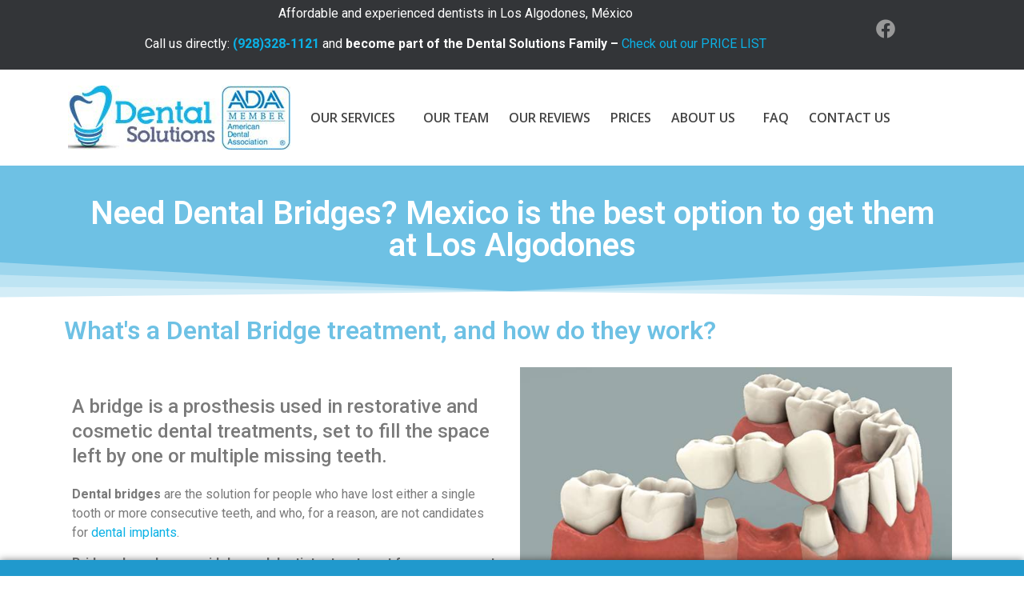

--- FILE ---
content_type: text/html; charset=UTF-8
request_url: https://dentalsolutionsalgodones.com/bridges/
body_size: 26751
content:
<!doctype html>
<html lang="en-US" prefix="og: https://ogp.me/ns#">
<head>
	<meta charset="UTF-8">
	<meta name="viewport" content="width=device-width, initial-scale=1">
	<link rel="profile" href="https://gmpg.org/xfn/11">
	
<!-- Search Engine Optimization by Rank Math PRO - https://rankmath.com/ -->
<title>Bridges in Los Algodones - DSA</title>
<meta name="description" content="Dental bridges are the solution for people who have lost either a single tooth or more consecutive teeth, and who, for a reason, are not candidates for dental"/>
<meta name="robots" content="follow, index, max-snippet:-1, max-video-preview:-1, max-image-preview:large"/>
<link rel="canonical" href="https://dentalsolutionsalgodones.com/bridges/" />
<meta property="og:locale" content="en_US" />
<meta property="og:type" content="article" />
<meta property="og:title" content="Bridges in Los Algodones - DSA" />
<meta property="og:description" content="Dental bridges are the solution for people who have lost either a single tooth or more consecutive teeth, and who, for a reason, are not candidates for dental" />
<meta property="og:url" content="https://dentalsolutionsalgodones.com/bridges/" />
<meta property="og:site_name" content="Dental Solutions Algodones" />
<meta property="article:publisher" content="https://www.facebook.com/dentalsolutionsalgodones" />
<meta property="og:updated_time" content="2025-11-04T19:55:31-06:00" />
<meta property="og:image" content="https://dentalsolutionsalgodones.com/wp-content/uploads/2015/04/Dental-Bridge_1.jpg" />
<meta property="og:image:secure_url" content="https://dentalsolutionsalgodones.com/wp-content/uploads/2015/04/Dental-Bridge_1.jpg" />
<meta property="og:image:width" content="675" />
<meta property="og:image:height" content="472" />
<meta property="og:image:alt" content="Dental Bridge" />
<meta property="og:image:type" content="image/jpeg" />
<meta property="article:published_time" content="2015-05-04T16:54:04-05:00" />
<meta property="article:modified_time" content="2025-11-04T19:55:31-06:00" />
<meta property="og:video" content="https://www.youtube.com/embed/3ftgldiLdEc" />
<meta property="og:video" content="https://www.youtube.com/embed/Ct0a37yb6-Q" />
<meta property="ya:ovs:upload_date" content="2015-05-04CDT16:54:04-05:00" />
<meta property="ya:ovs:allow_embed" content="true" />
<meta name="twitter:card" content="summary_large_image" />
<meta name="twitter:title" content="Bridges in Los Algodones - DSA" />
<meta name="twitter:description" content="Dental bridges are the solution for people who have lost either a single tooth or more consecutive teeth, and who, for a reason, are not candidates for dental" />
<meta name="twitter:image" content="https://dentalsolutionsalgodones.com/wp-content/uploads/2015/04/Dental-Bridge_1.jpg" />
<script type="application/ld+json" class="rank-math-schema-pro">{"@context":"https://schema.org","@graph":[{"@type":"Place","@id":"https://dentalsolutionsalgodones.com/#place","geo":{"@type":"GeoCoordinates","latitude":"32.7162801","longitude":"-114.7304365"},"hasMap":"https://www.google.com/maps/search/?api=1&amp;query=32.7162801,-114.7304365","address":{"@type":"PostalAddress","streetAddress":"C. Tercera 160","addressLocality":"Vicente Guerrero","addressRegion":"B.C.","postalCode":"21970","addressCountry":"Mexico"}},{"@type":["Dentist","Organization"],"@id":"https://dentalsolutionsalgodones.com/#organization","name":"Dental Solutions Algodones","url":"https://dentalsolutionsalgodones.com","sameAs":["https://www.facebook.com/dentalsolutionsalgodones","https://www.youtube.com/c/DsolutionsMxMexico"],"email":"info@dentalsolutionsalgodones.com","address":{"@type":"PostalAddress","streetAddress":"C. Tercera 160","addressLocality":"Vicente Guerrero","addressRegion":"B.C.","postalCode":"21970","addressCountry":"Mexico"},"logo":{"@type":"ImageObject","@id":"https://dentalsolutionsalgodones.com/#logo","url":"https://dentalsolutionsalgodones.com/wp-content/uploads/2023/03/logo-dental-solutions-1.jpg","contentUrl":"https://dentalsolutionsalgodones.com/wp-content/uploads/2023/03/logo-dental-solutions-1.jpg","caption":"Dental Solutions Algodones","inLanguage":"en-US","width":"278","height":"80"},"openingHours":["Monday,Tuesday,Wednesday,Thursday,Friday 09:00-16:00","Saturday 09:00-14:00"],"location":{"@id":"https://dentalsolutionsalgodones.com/#place"},"image":{"@id":"https://dentalsolutionsalgodones.com/#logo"},"telephone":"+19283281121"},{"@type":"WebSite","@id":"https://dentalsolutionsalgodones.com/#website","url":"https://dentalsolutionsalgodones.com","name":"Dental Solutions Algodones","publisher":{"@id":"https://dentalsolutionsalgodones.com/#organization"},"inLanguage":"en-US"},{"@type":"ImageObject","@id":"https://dentalsolutionsalgodones.com/wp-content/uploads/2015/04/Dental-Bridge_1.jpg","url":"https://dentalsolutionsalgodones.com/wp-content/uploads/2015/04/Dental-Bridge_1.jpg","width":"200","height":"200","inLanguage":"en-US"},{"@type":"WebPage","@id":"https://dentalsolutionsalgodones.com/bridges/#webpage","url":"https://dentalsolutionsalgodones.com/bridges/","name":"Bridges in Los Algodones - DSA","datePublished":"2015-05-04T16:54:04-05:00","dateModified":"2025-11-04T19:55:31-06:00","isPartOf":{"@id":"https://dentalsolutionsalgodones.com/#website"},"primaryImageOfPage":{"@id":"https://dentalsolutionsalgodones.com/wp-content/uploads/2015/04/Dental-Bridge_1.jpg"},"inLanguage":"en-US"},{"@type":"Person","@id":"https://dentalsolutionsalgodones.com/bridges/#author","name":"Danny Rojas","image":{"@type":"ImageObject","@id":"https://secure.gravatar.com/avatar/7dd006b9ef7c6a87eb973602f941c50b07ebd72cd270c6f15af0951135350170?s=96&amp;d=mm&amp;r=g","url":"https://secure.gravatar.com/avatar/7dd006b9ef7c6a87eb973602f941c50b07ebd72cd270c6f15af0951135350170?s=96&amp;d=mm&amp;r=g","caption":"Danny Rojas","inLanguage":"en-US"},"worksFor":{"@id":"https://dentalsolutionsalgodones.com/#organization"}},{"headline":"Bridges in Los Algodones - DSA","description":"Dental bridges\u00a0are the solution for people who have lost either a single tooth or more consecutive teeth, and who, for a reason, are not candidates for\u00a0dental","datePublished":"2015-05-04T16:54:04-05:00","dateModified":"2025-11-04T19:55:31-06:00","image":{"@id":"https://dentalsolutionsalgodones.com/wp-content/uploads/2015/04/Dental-Bridge_1.jpg"},"author":{"@id":"https://dentalsolutionsalgodones.com/bridges/#author","name":"Danny Rojas"},"@type":"Article","name":"Bridges in Los Algodones - DSA","@id":"https://dentalsolutionsalgodones.com/bridges/#schema-81801","isPartOf":{"@id":"https://dentalsolutionsalgodones.com/bridges/#webpage"},"publisher":{"@id":"https://dentalsolutionsalgodones.com/#organization"},"inLanguage":"en-US","mainEntityOfPage":{"@id":"https://dentalsolutionsalgodones.com/bridges/#webpage"}},{"@type":"VideoObject","name":"Bridges in Los Algodones - DSA","description":"Enjoy the videos and music you love, upload original content, and share it all with friends, family, and the world on YouTube.","uploadDate":"2015-05-04T16:54:04-05:00","embedUrl":"https://www.youtube.com/embed/3ftgldiLdEc","isFamilyFriendly":"True","@id":"https://dentalsolutionsalgodones.com/bridges/#schema-81802","isPartOf":{"@id":"https://dentalsolutionsalgodones.com/bridges/#webpage"},"publisher":{"@id":"https://dentalsolutionsalgodones.com/#organization"},"inLanguage":"en-US","mainEntityOfPage":{"@id":"https://dentalsolutionsalgodones.com/bridges/#webpage"}},{"@type":"VideoObject","name":"Bridges in Los Algodones - DSA","description":"Enjoy the videos and music you love, upload original content, and share it all with friends, family, and the world on YouTube.","uploadDate":"2015-05-04T16:54:04-05:00","embedUrl":"https://www.youtube.com/embed/Ct0a37yb6-Q","isFamilyFriendly":"True","@id":"https://dentalsolutionsalgodones.com/bridges/#schema-81803","isPartOf":{"@id":"https://dentalsolutionsalgodones.com/bridges/#webpage"},"publisher":{"@id":"https://dentalsolutionsalgodones.com/#organization"},"inLanguage":"en-US"}]}</script>
<!-- /Rank Math WordPress SEO plugin -->

<link rel="alternate" type="application/rss+xml" title="Dental Solutions Algodones &raquo; Feed" href="https://dentalsolutionsalgodones.com/feed/" />
<link rel="alternate" type="application/rss+xml" title="Dental Solutions Algodones &raquo; Comments Feed" href="https://dentalsolutionsalgodones.com/comments/feed/" />
<link rel="alternate" type="application/rss+xml" title="Dental Solutions Algodones &raquo; Bridges in Los Algodones Comments Feed" href="https://dentalsolutionsalgodones.com/bridges/feed/" />
<link rel="alternate" title="oEmbed (JSON)" type="application/json+oembed" href="https://dentalsolutionsalgodones.com/wp-json/oembed/1.0/embed?url=https%3A%2F%2Fdentalsolutionsalgodones.com%2Fbridges%2F" />
<link rel="alternate" title="oEmbed (XML)" type="text/xml+oembed" href="https://dentalsolutionsalgodones.com/wp-json/oembed/1.0/embed?url=https%3A%2F%2Fdentalsolutionsalgodones.com%2Fbridges%2F&#038;format=xml" />
<style id='wp-img-auto-sizes-contain-inline-css'>
img:is([sizes=auto i],[sizes^="auto," i]){contain-intrinsic-size:3000px 1500px}
/*# sourceURL=wp-img-auto-sizes-contain-inline-css */
</style>
<style id='wp-emoji-styles-inline-css'>

	img.wp-smiley, img.emoji {
		display: inline !important;
		border: none !important;
		box-shadow: none !important;
		height: 1em !important;
		width: 1em !important;
		margin: 0 0.07em !important;
		vertical-align: -0.1em !important;
		background: none !important;
		padding: 0 !important;
	}
/*# sourceURL=wp-emoji-styles-inline-css */
</style>
<style id='classic-theme-styles-inline-css'>
/**
 * These rules are needed for backwards compatibility.
 * They should match the button element rules in the base theme.json file.
 */
.wp-block-button__link {
	color: #ffffff;
	background-color: #32373c;
	border-radius: 9999px; /* 100% causes an oval, but any explicit but really high value retains the pill shape. */

	/* This needs a low specificity so it won't override the rules from the button element if defined in theme.json. */
	box-shadow: none;
	text-decoration: none;

	/* The extra 2px are added to size solids the same as the outline versions.*/
	padding: calc(0.667em + 2px) calc(1.333em + 2px);

	font-size: 1.125em;
}

.wp-block-file__button {
	background: #32373c;
	color: #ffffff;
	text-decoration: none;
}

/*# sourceURL=/wp-includes/css/classic-themes.css */
</style>
<link rel='stylesheet' id='jet-engine-frontend-css' href='https://dentalsolutionsalgodones.com/wp-content/plugins/jet-engine/assets/css/frontend.css?ver=3.6.2' media='all' />
<link rel='stylesheet' id='contact-form-7-css' href='https://dentalsolutionsalgodones.com/wp-content/plugins/contact-form-7/includes/css/styles.css?ver=6.1.1' media='all' />
<link rel='stylesheet' id='wpa-css-css' href='https://dentalsolutionsalgodones.com/wp-content/plugins/honeypot/includes/css/wpa.css?ver=2.2.14' media='all' />
<link rel='stylesheet' id='wpcf7-redirect-script-frontend-css' href='https://dentalsolutionsalgodones.com/wp-content/plugins/wpcf7-redirect/build/css/wpcf7-redirect-frontend.min.css?ver=1.1' media='all' />
<link rel='stylesheet' id='wppb-front-css' href='https://dentalsolutionsalgodones.com/wp-content/plugins/wp-popup-builder/css/fstyle.css?ver=6.9' media='all' />
<link rel='stylesheet' id='dashicons-css' href='https://dentalsolutionsalgodones.com/wp-includes/css/dashicons.css?ver=6.9' media='all' />
<link rel='stylesheet' id='hello-elementor-css' href='https://dentalsolutionsalgodones.com/wp-content/themes/hello-elementor/style.css?ver=2.8.1' media='all' />
<link rel='stylesheet' id='hello-elementor-theme-style-css' href='https://dentalsolutionsalgodones.com/wp-content/themes/hello-elementor/theme.css?ver=2.8.1' media='all' />
<link rel='stylesheet' id='elementor-frontend-css' href='https://dentalsolutionsalgodones.com/wp-content/plugins/elementor/assets/css/frontend.css?ver=3.26.4' media='all' />
<link rel='stylesheet' id='elementor-post-7-css' href='https://dentalsolutionsalgodones.com/wp-content/uploads/elementor/css/post-7.css?ver=1757087004' media='all' />
<link rel='stylesheet' id='widget-text-editor-css' href='https://dentalsolutionsalgodones.com/wp-content/plugins/elementor/assets/css/widget-text-editor.min.css?ver=3.26.4' media='all' />
<link rel='stylesheet' id='widget-social-icons-css' href='https://dentalsolutionsalgodones.com/wp-content/plugins/elementor/assets/css/widget-social-icons.min.css?ver=3.26.4' media='all' />
<link rel='stylesheet' id='e-apple-webkit-css' href='https://dentalsolutionsalgodones.com/wp-content/plugins/elementor/assets/css/conditionals/apple-webkit.min.css?ver=3.26.4' media='all' />
<link rel='stylesheet' id='widget-image-css' href='https://dentalsolutionsalgodones.com/wp-content/plugins/elementor/assets/css/widget-image.min.css?ver=3.26.4' media='all' />
<link rel='stylesheet' id='widget-nav-menu-css' href='https://dentalsolutionsalgodones.com/wp-content/plugins/elementor-pro/assets/css/widget-nav-menu.min.css?ver=3.26.3' media='all' />
<link rel='stylesheet' id='widget-heading-css' href='https://dentalsolutionsalgodones.com/wp-content/plugins/elementor/assets/css/widget-heading.min.css?ver=3.26.4' media='all' />
<link rel='stylesheet' id='widget-icon-list-css' href='https://dentalsolutionsalgodones.com/wp-content/plugins/elementor/assets/css/widget-icon-list.min.css?ver=3.26.4' media='all' />
<link rel='stylesheet' id='elementor-icons-css' href='https://dentalsolutionsalgodones.com/wp-content/plugins/elementor/assets/lib/eicons/css/elementor-icons.css?ver=5.34.0' media='all' />
<link rel='stylesheet' id='font-awesome-5-all-css' href='https://dentalsolutionsalgodones.com/wp-content/plugins/elementor/assets/lib/font-awesome/css/all.css?ver=3.26.4' media='all' />
<link rel='stylesheet' id='font-awesome-4-shim-css' href='https://dentalsolutionsalgodones.com/wp-content/plugins/elementor/assets/lib/font-awesome/css/v4-shims.css?ver=3.26.4' media='all' />
<link rel='stylesheet' id='e-shapes-css' href='https://dentalsolutionsalgodones.com/wp-content/plugins/elementor/assets/css/conditionals/shapes.css?ver=3.26.4' media='all' />
<link rel='stylesheet' id='e-animation-grow-css' href='https://dentalsolutionsalgodones.com/wp-content/plugins/elementor/assets/lib/animations/styles/e-animation-grow.css?ver=3.26.4' media='all' />
<link rel='stylesheet' id='widget-video-css' href='https://dentalsolutionsalgodones.com/wp-content/plugins/elementor/assets/css/widget-video.min.css?ver=3.26.4' media='all' />
<link rel='stylesheet' id='widget-testimonial-css' href='https://dentalsolutionsalgodones.com/wp-content/plugins/elementor/assets/css/widget-testimonial.min.css?ver=3.26.4' media='all' />
<link rel='stylesheet' id='widget-google_maps-css' href='https://dentalsolutionsalgodones.com/wp-content/plugins/elementor/assets/css/widget-google_maps.min.css?ver=3.26.4' media='all' />
<link rel='stylesheet' id='elementor-post-1479-css' href='https://dentalsolutionsalgodones.com/wp-content/uploads/elementor/css/post-1479.css?ver=1762316503' media='all' />
<link rel='stylesheet' id='elementor-post-3284-css' href='https://dentalsolutionsalgodones.com/wp-content/uploads/elementor/css/post-3284.css?ver=1757087005' media='all' />
<link rel='stylesheet' id='elementor-post-19622-css' href='https://dentalsolutionsalgodones.com/wp-content/uploads/elementor/css/post-19622.css?ver=1757087005' media='all' />
<link rel='stylesheet' id='google-fonts-1-css' href='https://fonts.googleapis.com/css?family=Roboto%3A100%2C100italic%2C200%2C200italic%2C300%2C300italic%2C400%2C400italic%2C500%2C500italic%2C600%2C600italic%2C700%2C700italic%2C800%2C800italic%2C900%2C900italic%7CRoboto+Slab%3A100%2C100italic%2C200%2C200italic%2C300%2C300italic%2C400%2C400italic%2C500%2C500italic%2C600%2C600italic%2C700%2C700italic%2C800%2C800italic%2C900%2C900italic%7COpen+Sans%3A100%2C100italic%2C200%2C200italic%2C300%2C300italic%2C400%2C400italic%2C500%2C500italic%2C600%2C600italic%2C700%2C700italic%2C800%2C800italic%2C900%2C900italic&#038;display=swap&#038;ver=6.9' media='all' />
<link rel='stylesheet' id='elementor-icons-shared-0-css' href='https://dentalsolutionsalgodones.com/wp-content/plugins/elementor/assets/lib/font-awesome/css/fontawesome.css?ver=5.15.3' media='all' />
<link rel='stylesheet' id='elementor-icons-fa-brands-css' href='https://dentalsolutionsalgodones.com/wp-content/plugins/elementor/assets/lib/font-awesome/css/brands.css?ver=5.15.3' media='all' />
<link rel='stylesheet' id='elementor-icons-fa-solid-css' href='https://dentalsolutionsalgodones.com/wp-content/plugins/elementor/assets/lib/font-awesome/css/solid.css?ver=5.15.3' media='all' />
<link rel='stylesheet' id='elementor-icons-fa-regular-css' href='https://dentalsolutionsalgodones.com/wp-content/plugins/elementor/assets/lib/font-awesome/css/regular.css?ver=5.15.3' media='all' />
<link rel="preconnect" href="https://fonts.gstatic.com/" crossorigin><script src="https://dentalsolutionsalgodones.com/wp-includes/js/jquery/jquery.js?ver=3.7.1" id="jquery-core-js"></script>
<script src="https://dentalsolutionsalgodones.com/wp-includes/js/jquery/jquery-migrate.js?ver=3.4.1" id="jquery-migrate-js"></script>
<script src="https://dentalsolutionsalgodones.com/wp-content/plugins/elementor/assets/lib/font-awesome/js/v4-shims.js?ver=3.26.4" id="font-awesome-4-shim-js"></script>
<link rel="https://api.w.org/" href="https://dentalsolutionsalgodones.com/wp-json/" /><link rel="alternate" title="JSON" type="application/json" href="https://dentalsolutionsalgodones.com/wp-json/wp/v2/pages/1479" /><link rel="EditURI" type="application/rsd+xml" title="RSD" href="https://dentalsolutionsalgodones.com/xmlrpc.php?rsd" />
<meta name="generator" content="WordPress 6.9" />
<link rel='shortlink' href='https://dentalsolutionsalgodones.com/?p=1479' />
<meta name="generator" content="Elementor 3.26.4; features: additional_custom_breakpoints; settings: css_print_method-external, google_font-enabled, font_display-swap">
<!-- Google Tag Manager -->
<script>(function(w,d,s,l,i){w[l]=w[l]||[];w[l].push({'gtm.start':
new Date().getTime(),event:'gtm.js'});var f=d.getElementsByTagName(s)[0],
j=d.createElement(s),dl=l!='dataLayer'?'&l='+l:'';j.async=true;j.src=
'https://www.googletagmanager.com/gtm.js?id='+i+dl;f.parentNode.insertBefore(j,f);
})(window,document,'script','dataLayer','GTM-W9JRCJD');</script>
<!-- End Google Tag Manager -->
			<style>
				.e-con.e-parent:nth-of-type(n+4):not(.e-lazyloaded):not(.e-no-lazyload),
				.e-con.e-parent:nth-of-type(n+4):not(.e-lazyloaded):not(.e-no-lazyload) * {
					background-image: none !important;
				}
				@media screen and (max-height: 1024px) {
					.e-con.e-parent:nth-of-type(n+3):not(.e-lazyloaded):not(.e-no-lazyload),
					.e-con.e-parent:nth-of-type(n+3):not(.e-lazyloaded):not(.e-no-lazyload) * {
						background-image: none !important;
					}
				}
				@media screen and (max-height: 640px) {
					.e-con.e-parent:nth-of-type(n+2):not(.e-lazyloaded):not(.e-no-lazyload),
					.e-con.e-parent:nth-of-type(n+2):not(.e-lazyloaded):not(.e-no-lazyload) * {
						background-image: none !important;
					}
				}
			</style>
			<link rel="icon" href="https://dentalsolutionsalgodones.com/wp-content/uploads/2023/04/logo.png" sizes="32x32" />
<link rel="icon" href="https://dentalsolutionsalgodones.com/wp-content/uploads/2023/04/logo.png" sizes="192x192" />
<link rel="apple-touch-icon" href="https://dentalsolutionsalgodones.com/wp-content/uploads/2023/04/logo.png" />
<meta name="msapplication-TileImage" content="https://dentalsolutionsalgodones.com/wp-content/uploads/2023/04/logo.png" />
		<style id="wp-custom-css">
			.wpforms-field {
  padding-bottom: 0 !important;
}
.wpforms-form input {
    font-size: 15px !important;
}
.wpcf7-form textarea {
    width: 100%;
		height:80px;
}
.wpcf7 input[type="submit"] {
     color: #FFFFFF;
     font-size: 18px;
     font-weight: 700;
     background: #0BB1E5;
     padding: 15px 25px;
     border: none;
     border-radius: 5px;
     width: auto;
     text-transform: uppercase;
     letter-spacing: 2px;
 }
 .wpcf7 input:hover[type="submit"] {
     background: #494949;
     transition: all 0.4s ease 0s;
 }
 .wpcf7 input:active[type="submit"] {
     background: #000000;
 }		</style>
		<style id='global-styles-inline-css'>
:root{--wp--preset--aspect-ratio--square: 1;--wp--preset--aspect-ratio--4-3: 4/3;--wp--preset--aspect-ratio--3-4: 3/4;--wp--preset--aspect-ratio--3-2: 3/2;--wp--preset--aspect-ratio--2-3: 2/3;--wp--preset--aspect-ratio--16-9: 16/9;--wp--preset--aspect-ratio--9-16: 9/16;--wp--preset--color--black: #000000;--wp--preset--color--cyan-bluish-gray: #abb8c3;--wp--preset--color--white: #ffffff;--wp--preset--color--pale-pink: #f78da7;--wp--preset--color--vivid-red: #cf2e2e;--wp--preset--color--luminous-vivid-orange: #ff6900;--wp--preset--color--luminous-vivid-amber: #fcb900;--wp--preset--color--light-green-cyan: #7bdcb5;--wp--preset--color--vivid-green-cyan: #00d084;--wp--preset--color--pale-cyan-blue: #8ed1fc;--wp--preset--color--vivid-cyan-blue: #0693e3;--wp--preset--color--vivid-purple: #9b51e0;--wp--preset--gradient--vivid-cyan-blue-to-vivid-purple: linear-gradient(135deg,rgb(6,147,227) 0%,rgb(155,81,224) 100%);--wp--preset--gradient--light-green-cyan-to-vivid-green-cyan: linear-gradient(135deg,rgb(122,220,180) 0%,rgb(0,208,130) 100%);--wp--preset--gradient--luminous-vivid-amber-to-luminous-vivid-orange: linear-gradient(135deg,rgb(252,185,0) 0%,rgb(255,105,0) 100%);--wp--preset--gradient--luminous-vivid-orange-to-vivid-red: linear-gradient(135deg,rgb(255,105,0) 0%,rgb(207,46,46) 100%);--wp--preset--gradient--very-light-gray-to-cyan-bluish-gray: linear-gradient(135deg,rgb(238,238,238) 0%,rgb(169,184,195) 100%);--wp--preset--gradient--cool-to-warm-spectrum: linear-gradient(135deg,rgb(74,234,220) 0%,rgb(151,120,209) 20%,rgb(207,42,186) 40%,rgb(238,44,130) 60%,rgb(251,105,98) 80%,rgb(254,248,76) 100%);--wp--preset--gradient--blush-light-purple: linear-gradient(135deg,rgb(255,206,236) 0%,rgb(152,150,240) 100%);--wp--preset--gradient--blush-bordeaux: linear-gradient(135deg,rgb(254,205,165) 0%,rgb(254,45,45) 50%,rgb(107,0,62) 100%);--wp--preset--gradient--luminous-dusk: linear-gradient(135deg,rgb(255,203,112) 0%,rgb(199,81,192) 50%,rgb(65,88,208) 100%);--wp--preset--gradient--pale-ocean: linear-gradient(135deg,rgb(255,245,203) 0%,rgb(182,227,212) 50%,rgb(51,167,181) 100%);--wp--preset--gradient--electric-grass: linear-gradient(135deg,rgb(202,248,128) 0%,rgb(113,206,126) 100%);--wp--preset--gradient--midnight: linear-gradient(135deg,rgb(2,3,129) 0%,rgb(40,116,252) 100%);--wp--preset--font-size--small: 13px;--wp--preset--font-size--medium: 20px;--wp--preset--font-size--large: 36px;--wp--preset--font-size--x-large: 42px;--wp--preset--spacing--20: 0.44rem;--wp--preset--spacing--30: 0.67rem;--wp--preset--spacing--40: 1rem;--wp--preset--spacing--50: 1.5rem;--wp--preset--spacing--60: 2.25rem;--wp--preset--spacing--70: 3.38rem;--wp--preset--spacing--80: 5.06rem;--wp--preset--shadow--natural: 6px 6px 9px rgba(0, 0, 0, 0.2);--wp--preset--shadow--deep: 12px 12px 50px rgba(0, 0, 0, 0.4);--wp--preset--shadow--sharp: 6px 6px 0px rgba(0, 0, 0, 0.2);--wp--preset--shadow--outlined: 6px 6px 0px -3px rgb(255, 255, 255), 6px 6px rgb(0, 0, 0);--wp--preset--shadow--crisp: 6px 6px 0px rgb(0, 0, 0);}:where(.is-layout-flex){gap: 0.5em;}:where(.is-layout-grid){gap: 0.5em;}body .is-layout-flex{display: flex;}.is-layout-flex{flex-wrap: wrap;align-items: center;}.is-layout-flex > :is(*, div){margin: 0;}body .is-layout-grid{display: grid;}.is-layout-grid > :is(*, div){margin: 0;}:where(.wp-block-columns.is-layout-flex){gap: 2em;}:where(.wp-block-columns.is-layout-grid){gap: 2em;}:where(.wp-block-post-template.is-layout-flex){gap: 1.25em;}:where(.wp-block-post-template.is-layout-grid){gap: 1.25em;}.has-black-color{color: var(--wp--preset--color--black) !important;}.has-cyan-bluish-gray-color{color: var(--wp--preset--color--cyan-bluish-gray) !important;}.has-white-color{color: var(--wp--preset--color--white) !important;}.has-pale-pink-color{color: var(--wp--preset--color--pale-pink) !important;}.has-vivid-red-color{color: var(--wp--preset--color--vivid-red) !important;}.has-luminous-vivid-orange-color{color: var(--wp--preset--color--luminous-vivid-orange) !important;}.has-luminous-vivid-amber-color{color: var(--wp--preset--color--luminous-vivid-amber) !important;}.has-light-green-cyan-color{color: var(--wp--preset--color--light-green-cyan) !important;}.has-vivid-green-cyan-color{color: var(--wp--preset--color--vivid-green-cyan) !important;}.has-pale-cyan-blue-color{color: var(--wp--preset--color--pale-cyan-blue) !important;}.has-vivid-cyan-blue-color{color: var(--wp--preset--color--vivid-cyan-blue) !important;}.has-vivid-purple-color{color: var(--wp--preset--color--vivid-purple) !important;}.has-black-background-color{background-color: var(--wp--preset--color--black) !important;}.has-cyan-bluish-gray-background-color{background-color: var(--wp--preset--color--cyan-bluish-gray) !important;}.has-white-background-color{background-color: var(--wp--preset--color--white) !important;}.has-pale-pink-background-color{background-color: var(--wp--preset--color--pale-pink) !important;}.has-vivid-red-background-color{background-color: var(--wp--preset--color--vivid-red) !important;}.has-luminous-vivid-orange-background-color{background-color: var(--wp--preset--color--luminous-vivid-orange) !important;}.has-luminous-vivid-amber-background-color{background-color: var(--wp--preset--color--luminous-vivid-amber) !important;}.has-light-green-cyan-background-color{background-color: var(--wp--preset--color--light-green-cyan) !important;}.has-vivid-green-cyan-background-color{background-color: var(--wp--preset--color--vivid-green-cyan) !important;}.has-pale-cyan-blue-background-color{background-color: var(--wp--preset--color--pale-cyan-blue) !important;}.has-vivid-cyan-blue-background-color{background-color: var(--wp--preset--color--vivid-cyan-blue) !important;}.has-vivid-purple-background-color{background-color: var(--wp--preset--color--vivid-purple) !important;}.has-black-border-color{border-color: var(--wp--preset--color--black) !important;}.has-cyan-bluish-gray-border-color{border-color: var(--wp--preset--color--cyan-bluish-gray) !important;}.has-white-border-color{border-color: var(--wp--preset--color--white) !important;}.has-pale-pink-border-color{border-color: var(--wp--preset--color--pale-pink) !important;}.has-vivid-red-border-color{border-color: var(--wp--preset--color--vivid-red) !important;}.has-luminous-vivid-orange-border-color{border-color: var(--wp--preset--color--luminous-vivid-orange) !important;}.has-luminous-vivid-amber-border-color{border-color: var(--wp--preset--color--luminous-vivid-amber) !important;}.has-light-green-cyan-border-color{border-color: var(--wp--preset--color--light-green-cyan) !important;}.has-vivid-green-cyan-border-color{border-color: var(--wp--preset--color--vivid-green-cyan) !important;}.has-pale-cyan-blue-border-color{border-color: var(--wp--preset--color--pale-cyan-blue) !important;}.has-vivid-cyan-blue-border-color{border-color: var(--wp--preset--color--vivid-cyan-blue) !important;}.has-vivid-purple-border-color{border-color: var(--wp--preset--color--vivid-purple) !important;}.has-vivid-cyan-blue-to-vivid-purple-gradient-background{background: var(--wp--preset--gradient--vivid-cyan-blue-to-vivid-purple) !important;}.has-light-green-cyan-to-vivid-green-cyan-gradient-background{background: var(--wp--preset--gradient--light-green-cyan-to-vivid-green-cyan) !important;}.has-luminous-vivid-amber-to-luminous-vivid-orange-gradient-background{background: var(--wp--preset--gradient--luminous-vivid-amber-to-luminous-vivid-orange) !important;}.has-luminous-vivid-orange-to-vivid-red-gradient-background{background: var(--wp--preset--gradient--luminous-vivid-orange-to-vivid-red) !important;}.has-very-light-gray-to-cyan-bluish-gray-gradient-background{background: var(--wp--preset--gradient--very-light-gray-to-cyan-bluish-gray) !important;}.has-cool-to-warm-spectrum-gradient-background{background: var(--wp--preset--gradient--cool-to-warm-spectrum) !important;}.has-blush-light-purple-gradient-background{background: var(--wp--preset--gradient--blush-light-purple) !important;}.has-blush-bordeaux-gradient-background{background: var(--wp--preset--gradient--blush-bordeaux) !important;}.has-luminous-dusk-gradient-background{background: var(--wp--preset--gradient--luminous-dusk) !important;}.has-pale-ocean-gradient-background{background: var(--wp--preset--gradient--pale-ocean) !important;}.has-electric-grass-gradient-background{background: var(--wp--preset--gradient--electric-grass) !important;}.has-midnight-gradient-background{background: var(--wp--preset--gradient--midnight) !important;}.has-small-font-size{font-size: var(--wp--preset--font-size--small) !important;}.has-medium-font-size{font-size: var(--wp--preset--font-size--medium) !important;}.has-large-font-size{font-size: var(--wp--preset--font-size--large) !important;}.has-x-large-font-size{font-size: var(--wp--preset--font-size--x-large) !important;}
/*# sourceURL=global-styles-inline-css */
</style>
<style id='core-block-supports-inline-css'>
/**
 * Core styles: block-supports
 */

/*# sourceURL=core-block-supports-inline-css */
</style>
<link rel='stylesheet' id='elementor-post-21003-css' href='https://dentalsolutionsalgodones.com/wp-content/uploads/elementor/css/post-21003.css?ver=1757087005' media='all' />
<link rel='stylesheet' id='e-sticky-css' href='https://dentalsolutionsalgodones.com/wp-content/plugins/elementor-pro/assets/css/modules/sticky.css?ver=3.26.3' media='all' />
</head>
<body class="wp-singular page-template page-template-elementor_header_footer page page-id-1479 wp-custom-logo wp-theme-hello-elementor elementor-default elementor-template-full-width elementor-kit-7 elementor-page elementor-page-1479">

<!-- Google Tag Manager (noscript) -->
<noscript><iframe src="https://www.googletagmanager.com/ns.html?id=GTM-W9JRCJD"
height="0" width="0" style="display:none;visibility:hidden"></iframe></noscript>
<!-- End Google Tag Manager (noscript) -->

<a class="skip-link screen-reader-text" href="#content">Skip to content</a>

		<div data-elementor-type="header" data-elementor-id="3284" class="elementor elementor-3284 elementor-location-header" data-elementor-post-type="elementor_library">
					<section class="elementor-section elementor-top-section elementor-element elementor-element-e497af6 elementor-section-boxed elementor-section-height-default elementor-section-height-default" data-id="e497af6" data-element_type="section" data-settings="{&quot;background_background&quot;:&quot;classic&quot;}">
						<div class="elementor-container elementor-column-gap-default">
					<div class="elementor-column elementor-col-100 elementor-top-column elementor-element elementor-element-3fc8d82" data-id="3fc8d82" data-element_type="column">
			<div class="elementor-widget-wrap elementor-element-populated">
						<section class="elementor-section elementor-inner-section elementor-element elementor-element-b8c1428 elementor-section-boxed elementor-section-height-default elementor-section-height-default" data-id="b8c1428" data-element_type="section">
						<div class="elementor-container elementor-column-gap-default">
					<div class="elementor-column elementor-col-50 elementor-inner-column elementor-element elementor-element-6089f58" data-id="6089f58" data-element_type="column">
			<div class="elementor-widget-wrap elementor-element-populated">
						<div class="elementor-element elementor-element-f01db51 elementor-widget elementor-widget-text-editor" data-id="f01db51" data-element_type="widget" data-widget_type="text-editor.default">
				<div class="elementor-widget-container">
									<p>Affordable and experienced dentists in Los Algodones, México</p><p>Call us directly: <strong><a href="tel:+19283281121">(928)328-1121</a></strong> and <strong>become part of the Dental Solutions Family &#8211; </strong><a href="https://dentalsolutionsalgodones.com/price-list">Check out our PRICE LIST </a></p>								</div>
				</div>
					</div>
		</div>
				<div class="elementor-column elementor-col-50 elementor-inner-column elementor-element elementor-element-150a86c" data-id="150a86c" data-element_type="column">
			<div class="elementor-widget-wrap elementor-element-populated">
						<div class="elementor-element elementor-element-8631804 elementor-shape-circle e-grid-align-left elementor-grid-0 elementor-widget elementor-widget-social-icons" data-id="8631804" data-element_type="widget" data-widget_type="social-icons.default">
				<div class="elementor-widget-container">
							<div class="elementor-social-icons-wrapper elementor-grid">
							<span class="elementor-grid-item">
					<a class="elementor-icon elementor-social-icon elementor-social-icon-facebook elementor-repeater-item-36d39f8" href="https://www.facebook.com/dentalsolutionsalgodones" target="_blank">
						<span class="elementor-screen-only">Facebook</span>
						<i class="fab fa-facebook"></i>					</a>
				</span>
					</div>
						</div>
				</div>
					</div>
		</div>
					</div>
		</section>
					</div>
		</div>
					</div>
		</section>
				<section class="elementor-section elementor-top-section elementor-element elementor-element-d8921e0 elementor-section-boxed elementor-section-height-default elementor-section-height-default" data-id="d8921e0" data-element_type="section" data-settings="{&quot;sticky&quot;:&quot;top&quot;,&quot;background_background&quot;:&quot;classic&quot;,&quot;sticky_on&quot;:[&quot;desktop&quot;,&quot;tablet&quot;,&quot;mobile&quot;],&quot;sticky_offset&quot;:0,&quot;sticky_effects_offset&quot;:0,&quot;sticky_anchor_link_offset&quot;:0}">
						<div class="elementor-container elementor-column-gap-default">
					<div class="elementor-column elementor-col-33 elementor-top-column elementor-element elementor-element-273dca1" data-id="273dca1" data-element_type="column">
			<div class="elementor-widget-wrap elementor-element-populated">
						<div class="elementor-element elementor-element-7e8681d elementor-widget__width-auto elementor-widget elementor-widget-image" data-id="7e8681d" data-element_type="widget" data-widget_type="image.default">
				<div class="elementor-widget-container">
																<a href="https://dentalsolutionsalgodones.com">
							<img width="278" height="80" src="https://dentalsolutionsalgodones.com/wp-content/uploads/2023/03/logo-dental-solutions-1.jpg" class="attachment-large size-large wp-image-19618" alt="" />								</a>
															</div>
				</div>
					</div>
		</div>
				<div class="elementor-column elementor-col-66 elementor-top-column elementor-element elementor-element-4b93ea5" data-id="4b93ea5" data-element_type="column">
			<div class="elementor-widget-wrap elementor-element-populated">
						<div class="elementor-element elementor-element-f2205ca elementor-nav-menu--stretch elementor-widget__width-initial elementor-nav-menu--dropdown-tablet elementor-nav-menu__text-align-aside elementor-nav-menu--toggle elementor-nav-menu--burger elementor-widget elementor-widget-nav-menu" data-id="f2205ca" data-element_type="widget" data-settings="{&quot;submenu_icon&quot;:{&quot;value&quot;:&quot;&lt;i class=\&quot;\&quot;&gt;&lt;\/i&gt;&quot;,&quot;library&quot;:&quot;&quot;},&quot;full_width&quot;:&quot;stretch&quot;,&quot;layout&quot;:&quot;horizontal&quot;,&quot;toggle&quot;:&quot;burger&quot;}" data-widget_type="nav-menu.default">
				<div class="elementor-widget-container">
								<nav aria-label="Menu" class="elementor-nav-menu--main elementor-nav-menu__container elementor-nav-menu--layout-horizontal e--pointer-background e--animation-fade">
				<ul id="menu-1-f2205ca" class="elementor-nav-menu"><li class="menu-item menu-item-type-custom menu-item-object-custom current-menu-ancestor current-menu-parent menu-item-has-children menu-item-19702"><a href="/dental-services/" class="elementor-item">OUR SERVICES</a>
<ul class="sub-menu elementor-nav-menu--dropdown">
	<li class="menu-item menu-item-type-custom menu-item-object-custom menu-item-19709"><a href="https://dentalsolutionsalgodones.com/all-on-4-treatment/" class="elementor-sub-item">All-on-4 Implants</a></li>
	<li class="menu-item menu-item-type-post_type menu-item-object-page menu-item-22081"><a href="https://dentalsolutionsalgodones.com/braces/" class="elementor-sub-item">Braces</a></li>
	<li class="menu-item menu-item-type-custom menu-item-object-custom current-menu-item menu-item-19710"><a href="https://dentalsolutionsalgodones.com/bridges/" aria-current="page" class="elementor-sub-item elementor-item-active">Bridges</a></li>
	<li class="menu-item menu-item-type-custom menu-item-object-custom menu-item-19711"><a href="https://dentalsolutionsalgodones.com/dental-crowns/" class="elementor-sub-item">Dental Crowns</a></li>
	<li class="menu-item menu-item-type-custom menu-item-object-custom menu-item-19712"><a href="https://dentalsolutionsalgodones.com/dental-implants/" class="elementor-sub-item">Dental Implants</a></li>
	<li class="menu-item menu-item-type-custom menu-item-object-custom menu-item-19713"><a href="https://dentalsolutionsalgodones.com/dentures-in-los-algodones/" class="elementor-sub-item">Dentures</a></li>
	<li class="menu-item menu-item-type-custom menu-item-object-custom menu-item-19714"><a href="https://dentalsolutionsalgodones.com/invisalign-in-los-algodones/" class="elementor-sub-item">Invisalign</a></li>
	<li class="menu-item menu-item-type-custom menu-item-object-custom menu-item-19715"><a href="https://dentalsolutionsalgodones.com/veneers/" class="elementor-sub-item">Veneers</a></li>
	<li class="menu-item menu-item-type-custom menu-item-object-custom menu-item-19716"><a href="https://dentalsolutionsalgodones.com/dental-services/" class="elementor-sub-item">All Our Services</a></li>
</ul>
</li>
<li class="menu-item menu-item-type-custom menu-item-object-custom menu-item-19703"><a href="https://dentalsolutionsalgodones.com/our-team/" class="elementor-item">OUR TEAM</a></li>
<li class="menu-item menu-item-type-custom menu-item-object-custom menu-item-19704"><a href="https://dentalsolutionsalgodones.com/reviews/" class="elementor-item">OUR REVIEWS</a></li>
<li class="menu-item menu-item-type-custom menu-item-object-custom menu-item-19705"><a href="https://dentalsolutionsalgodones.com/price-list/" class="elementor-item">PRICES</a></li>
<li class="menu-item menu-item-type-custom menu-item-object-custom menu-item-has-children menu-item-19706"><a href="https://dentalsolutionsalgodones.com/about-us/" class="elementor-item">ABOUT US</a>
<ul class="sub-menu elementor-nav-menu--dropdown">
	<li class="menu-item menu-item-type-custom menu-item-object-custom menu-item-19717"><a href="https://dentalsolutionsalgodones.com/molar-city/" class="elementor-sub-item">Molar City</a></li>
</ul>
</li>
<li class="menu-item menu-item-type-custom menu-item-object-custom menu-item-19707"><a href="https://dentalsolutionsalgodones.com/frequently-asked-questions/" class="elementor-item">FAQ</a></li>
<li class="menu-item menu-item-type-custom menu-item-object-custom menu-item-19708"><a href="https://dentalsolutionsalgodones.com/contact/" class="elementor-item">CONTACT US</a></li>
</ul>			</nav>
					<div class="elementor-menu-toggle" role="button" tabindex="0" aria-label="Menu Toggle" aria-expanded="false">
			<i aria-hidden="true" role="presentation" class="elementor-menu-toggle__icon--open eicon-menu-bar"></i><i aria-hidden="true" role="presentation" class="elementor-menu-toggle__icon--close eicon-close"></i>		</div>
					<nav class="elementor-nav-menu--dropdown elementor-nav-menu__container" aria-hidden="true">
				<ul id="menu-2-f2205ca" class="elementor-nav-menu"><li class="menu-item menu-item-type-custom menu-item-object-custom current-menu-ancestor current-menu-parent menu-item-has-children menu-item-19702"><a href="/dental-services/" class="elementor-item" tabindex="-1">OUR SERVICES</a>
<ul class="sub-menu elementor-nav-menu--dropdown">
	<li class="menu-item menu-item-type-custom menu-item-object-custom menu-item-19709"><a href="https://dentalsolutionsalgodones.com/all-on-4-treatment/" class="elementor-sub-item" tabindex="-1">All-on-4 Implants</a></li>
	<li class="menu-item menu-item-type-post_type menu-item-object-page menu-item-22081"><a href="https://dentalsolutionsalgodones.com/braces/" class="elementor-sub-item" tabindex="-1">Braces</a></li>
	<li class="menu-item menu-item-type-custom menu-item-object-custom current-menu-item menu-item-19710"><a href="https://dentalsolutionsalgodones.com/bridges/" aria-current="page" class="elementor-sub-item elementor-item-active" tabindex="-1">Bridges</a></li>
	<li class="menu-item menu-item-type-custom menu-item-object-custom menu-item-19711"><a href="https://dentalsolutionsalgodones.com/dental-crowns/" class="elementor-sub-item" tabindex="-1">Dental Crowns</a></li>
	<li class="menu-item menu-item-type-custom menu-item-object-custom menu-item-19712"><a href="https://dentalsolutionsalgodones.com/dental-implants/" class="elementor-sub-item" tabindex="-1">Dental Implants</a></li>
	<li class="menu-item menu-item-type-custom menu-item-object-custom menu-item-19713"><a href="https://dentalsolutionsalgodones.com/dentures-in-los-algodones/" class="elementor-sub-item" tabindex="-1">Dentures</a></li>
	<li class="menu-item menu-item-type-custom menu-item-object-custom menu-item-19714"><a href="https://dentalsolutionsalgodones.com/invisalign-in-los-algodones/" class="elementor-sub-item" tabindex="-1">Invisalign</a></li>
	<li class="menu-item menu-item-type-custom menu-item-object-custom menu-item-19715"><a href="https://dentalsolutionsalgodones.com/veneers/" class="elementor-sub-item" tabindex="-1">Veneers</a></li>
	<li class="menu-item menu-item-type-custom menu-item-object-custom menu-item-19716"><a href="https://dentalsolutionsalgodones.com/dental-services/" class="elementor-sub-item" tabindex="-1">All Our Services</a></li>
</ul>
</li>
<li class="menu-item menu-item-type-custom menu-item-object-custom menu-item-19703"><a href="https://dentalsolutionsalgodones.com/our-team/" class="elementor-item" tabindex="-1">OUR TEAM</a></li>
<li class="menu-item menu-item-type-custom menu-item-object-custom menu-item-19704"><a href="https://dentalsolutionsalgodones.com/reviews/" class="elementor-item" tabindex="-1">OUR REVIEWS</a></li>
<li class="menu-item menu-item-type-custom menu-item-object-custom menu-item-19705"><a href="https://dentalsolutionsalgodones.com/price-list/" class="elementor-item" tabindex="-1">PRICES</a></li>
<li class="menu-item menu-item-type-custom menu-item-object-custom menu-item-has-children menu-item-19706"><a href="https://dentalsolutionsalgodones.com/about-us/" class="elementor-item" tabindex="-1">ABOUT US</a>
<ul class="sub-menu elementor-nav-menu--dropdown">
	<li class="menu-item menu-item-type-custom menu-item-object-custom menu-item-19717"><a href="https://dentalsolutionsalgodones.com/molar-city/" class="elementor-sub-item" tabindex="-1">Molar City</a></li>
</ul>
</li>
<li class="menu-item menu-item-type-custom menu-item-object-custom menu-item-19707"><a href="https://dentalsolutionsalgodones.com/frequently-asked-questions/" class="elementor-item" tabindex="-1">FAQ</a></li>
<li class="menu-item menu-item-type-custom menu-item-object-custom menu-item-19708"><a href="https://dentalsolutionsalgodones.com/contact/" class="elementor-item" tabindex="-1">CONTACT US</a></li>
</ul>			</nav>
						</div>
				</div>
					</div>
		</div>
					</div>
		</section>
				</div>
				<div data-elementor-type="wp-page" data-elementor-id="1479" class="elementor elementor-1479" data-elementor-post-type="page">
						<section class="elementor-section elementor-top-section elementor-element elementor-element-17e72b60 elementor-section-boxed elementor-section-height-default elementor-section-height-default" data-id="17e72b60" data-element_type="section" data-settings="{&quot;background_background&quot;:&quot;classic&quot;,&quot;shape_divider_bottom&quot;:&quot;opacity-fan&quot;}">
					<div class="elementor-shape elementor-shape-bottom" data-negative="false">
			<svg xmlns="http://www.w3.org/2000/svg" viewBox="0 0 283.5 19.6" preserveAspectRatio="none">
	<path class="elementor-shape-fill" style="opacity:0.33" d="M0 0L0 18.8 141.8 4.1 283.5 18.8 283.5 0z"/>
	<path class="elementor-shape-fill" style="opacity:0.33" d="M0 0L0 12.6 141.8 4 283.5 12.6 283.5 0z"/>
	<path class="elementor-shape-fill" style="opacity:0.33" d="M0 0L0 6.4 141.8 4 283.5 6.4 283.5 0z"/>
	<path class="elementor-shape-fill" d="M0 0L0 1.2 141.8 4 283.5 1.2 283.5 0z"/>
</svg>		</div>
					<div class="elementor-container elementor-column-gap-default">
					<div class="elementor-column elementor-col-100 elementor-top-column elementor-element elementor-element-159a43ca" data-id="159a43ca" data-element_type="column">
			<div class="elementor-widget-wrap elementor-element-populated">
						<div class="elementor-element elementor-element-7a34532e elementor-widget elementor-widget-heading" data-id="7a34532e" data-element_type="widget" data-widget_type="heading.default">
				<div class="elementor-widget-container">
					<h1 class="elementor-heading-title elementor-size-default">Need Dental Bridges? Mexico is the best option to get them at Los Algodones </h1>				</div>
				</div>
					</div>
		</div>
					</div>
		</section>
				<section class="elementor-section elementor-top-section elementor-element elementor-element-268063a2 elementor-section-content-middle elementor-section-boxed elementor-section-height-default elementor-section-height-default" data-id="268063a2" data-element_type="section">
						<div class="elementor-container elementor-column-gap-default">
					<div class="elementor-column elementor-col-100 elementor-top-column elementor-element elementor-element-5f7cdfd9" data-id="5f7cdfd9" data-element_type="column">
			<div class="elementor-widget-wrap elementor-element-populated">
						<div class="elementor-element elementor-element-4900f96f elementor-widget elementor-widget-heading" data-id="4900f96f" data-element_type="widget" data-widget_type="heading.default">
				<div class="elementor-widget-container">
					<h2 class="elementor-heading-title elementor-size-default">What's a Dental Bridge treatment, and how do they work?</h2>				</div>
				</div>
				<section class="elementor-section elementor-inner-section elementor-element elementor-element-68a30de6 elementor-section-content-middle elementor-section-boxed elementor-section-height-default elementor-section-height-default" data-id="68a30de6" data-element_type="section">
						<div class="elementor-container elementor-column-gap-default">
					<div class="elementor-column elementor-col-50 elementor-inner-column elementor-element elementor-element-4d84e515" data-id="4d84e515" data-element_type="column">
			<div class="elementor-widget-wrap elementor-element-populated">
						<div class="elementor-element elementor-element-fae239d elementor-widget__width-initial elementor-widget elementor-widget-heading" data-id="fae239d" data-element_type="widget" data-widget_type="heading.default">
				<div class="elementor-widget-container">
					<h2 class="elementor-heading-title elementor-size-default">A bridge is a prosthesis used in restorative and cosmetic dental treatments, set to fill the space left by one or multiple missing teeth.</h2>				</div>
				</div>
				<div class="elementor-element elementor-element-61a6ab73 elementor-widget elementor-widget-text-editor" data-id="61a6ab73" data-element_type="widget" data-widget_type="text-editor.default">
				<div class="elementor-widget-container">
									<p><strong>Dental bridges</strong> are the solution for people who have lost either a single tooth or more consecutive teeth, and who, for a reason, are not candidates for <a href="https://dentalsolutionsalgodones.com/dental-implants/" target="_blank" rel="noopener noreferrer">dental implants</a>.</p><p><strong>Bridges have been a widely used dentistry treatment for many years to restore the smile following a simple procedure. </strong>Thanks to the technology and the newly available materials like porcelain and zirconia, it is possible to get great cosmetic results that perfectly simulate natural teeth.</p>								</div>
				</div>
					</div>
		</div>
				<div class="elementor-column elementor-col-50 elementor-inner-column elementor-element elementor-element-33687fa2" data-id="33687fa2" data-element_type="column">
			<div class="elementor-widget-wrap elementor-element-populated">
						<div class="elementor-element elementor-element-28cf3352 elementor-widget elementor-widget-image" data-id="28cf3352" data-element_type="widget" data-widget_type="image.default">
				<div class="elementor-widget-container">
																<a href="https://dentalsolutionsalgodones.com/wp-content/uploads/2015/04/Dental-Bridge_1.jpg" data-elementor-open-lightbox="yes" data-elementor-lightbox-title="Bridge" data-e-action-hash="#elementor-action%3Aaction%3Dlightbox%26settings%3DeyJpZCI6MTM4NCwidXJsIjoiaHR0cHM6XC9cL2RlbnRhbHNvbHV0aW9uc2FsZ29kb25lcy5jb21cL3dwLWNvbnRlbnRcL3VwbG9hZHNcLzIwMTVcLzA0XC9EZW50YWwtQnJpZGdlXzEuanBnIn0%3D">
							<img fetchpriority="high" decoding="async" width="675" height="472" src="https://dentalsolutionsalgodones.com/wp-content/uploads/2015/04/Dental-Bridge_1.jpg" class="attachment-large size-large wp-image-1384" alt="Dental Bridge" srcset="https://dentalsolutionsalgodones.com/wp-content/uploads/2015/04/Dental-Bridge_1.jpg 675w, https://dentalsolutionsalgodones.com/wp-content/uploads/2015/04/Dental-Bridge_1-300x210.jpg 300w" sizes="(max-width: 675px) 100vw, 675px" />								</a>
															</div>
				</div>
					</div>
		</div>
					</div>
		</section>
				<section class="elementor-section elementor-inner-section elementor-element elementor-element-47c19d3 elementor-section-content-middle elementor-section-boxed elementor-section-height-default elementor-section-height-default" data-id="47c19d3" data-element_type="section">
						<div class="elementor-container elementor-column-gap-default">
					<div class="elementor-column elementor-col-50 elementor-inner-column elementor-element elementor-element-3e1af0a" data-id="3e1af0a" data-element_type="column">
			<div class="elementor-widget-wrap elementor-element-populated">
						<div class="elementor-element elementor-element-a7fa380 elementor-widget elementor-widget-image" data-id="a7fa380" data-element_type="widget" data-widget_type="image.default">
				<div class="elementor-widget-container">
																<a href="https://dentalsolutionsalgodones.com/wp-content/uploads/2017/11/dental-bridge-implant-page1.jpeg" data-elementor-open-lightbox="yes" data-elementor-lightbox-title="dental-bridge-implant" data-e-action-hash="#elementor-action%3Aaction%3Dlightbox%26settings%3DeyJpZCI6MjY1MSwidXJsIjoiaHR0cHM6XC9cL2RlbnRhbHNvbHV0aW9uc2FsZ29kb25lcy5jb21cL3dwLWNvbnRlbnRcL3VwbG9hZHNcLzIwMTdcLzExXC9kZW50YWwtYnJpZGdlLWltcGxhbnQtcGFnZTEuanBlZyJ9">
							<img decoding="async" width="640" height="480" src="https://dentalsolutionsalgodones.com/wp-content/uploads/2017/11/dental-bridge-implant-page1.jpeg" class="attachment-large size-large wp-image-2651" alt="" srcset="https://dentalsolutionsalgodones.com/wp-content/uploads/2017/11/dental-bridge-implant-page1.jpeg 640w, https://dentalsolutionsalgodones.com/wp-content/uploads/2017/11/dental-bridge-implant-page1-300x225.jpeg 300w" sizes="(max-width: 640px) 100vw, 640px" />								</a>
															</div>
				</div>
					</div>
		</div>
				<div class="elementor-column elementor-col-50 elementor-inner-column elementor-element elementor-element-e00195b" data-id="e00195b" data-element_type="column">
			<div class="elementor-widget-wrap elementor-element-populated">
						<div class="elementor-element elementor-element-4630b20 elementor-widget elementor-widget-text-editor" data-id="4630b20" data-element_type="widget" data-widget_type="text-editor.default">
				<div class="elementor-widget-container">
									<p><span style="font-size: 1rem;">But, in addition to its aesthetic functions, a dental bridge will help you take care of your dental health and regain the mouth&#8217;s basic functions of chewing and speaking. It is important to replace missing teeth as soon as possible to avoid deformation of the smile and to take care of your health. </span></p><p><strong>When losing a tooth, the surrounding teeth rotate and move, causing improper occlusion, while also increasing the risk of developing gum disease, jawbone issues, mandibular joint dysfunction, and tooth loss.</strong></p><p>At our <a href="https://dentalsolutionsalgodones.com/" target="_blank" rel="noopener noreferrer">clinic in Los Algodones</a>, we have a team of experts in <a href="https://dentalsolutionsalgodones.com/dental-services/" target="_blank" rel="noopener noreferrer">cosmetic dentistry</a>, a laboratory, and state-of-the-art technology to offer you quality bridges made with the best materials. Smile again with confidence, eat your favorite food, and avoid oral issues.</p>								</div>
				</div>
					</div>
		</div>
					</div>
		</section>
					</div>
		</div>
					</div>
		</section>
				<section class="elementor-section elementor-top-section elementor-element elementor-element-4795619b elementor-section-boxed elementor-section-height-default elementor-section-height-default" data-id="4795619b" data-element_type="section" data-settings="{&quot;background_background&quot;:&quot;classic&quot;}">
						<div class="elementor-container elementor-column-gap-default">
					<div class="elementor-column elementor-col-100 elementor-top-column elementor-element elementor-element-7eba4111" data-id="7eba4111" data-element_type="column">
			<div class="elementor-widget-wrap elementor-element-populated">
						<div class="elementor-element elementor-element-699e90a0 elementor-widget elementor-widget-heading" data-id="699e90a0" data-element_type="widget" data-widget_type="heading.default">
				<div class="elementor-widget-container">
					<h2 class="elementor-heading-title elementor-size-default">Get a Free Quote and save up to 80% over prices in US and Canada</h2>				</div>
				</div>
				<div class="elementor-element elementor-element-2b66085a elementor-align-center elementor-widget elementor-widget-button" data-id="2b66085a" data-element_type="widget" data-widget_type="button.default">
				<div class="elementor-widget-container">
									<div class="elementor-button-wrapper">
					<a class="elementor-button elementor-button-link elementor-size-lg elementor-animation-grow" href="#form">
						<span class="elementor-button-content-wrapper">
									<span class="elementor-button-text">Request a Free estimate here</span>
					</span>
					</a>
				</div>
								</div>
				</div>
					</div>
		</div>
					</div>
		</section>
				<section class="elementor-section elementor-top-section elementor-element elementor-element-668d42dd elementor-section-content-middle elementor-section-boxed elementor-section-height-default elementor-section-height-default" data-id="668d42dd" data-element_type="section">
						<div class="elementor-container elementor-column-gap-default">
					<div class="elementor-column elementor-col-100 elementor-top-column elementor-element elementor-element-2140d019" data-id="2140d019" data-element_type="column">
			<div class="elementor-widget-wrap elementor-element-populated">
						<div class="elementor-element elementor-element-5aae116c elementor-widget elementor-widget-heading" data-id="5aae116c" data-element_type="widget" data-widget_type="heading.default">
				<div class="elementor-widget-container">
					<h2 class="elementor-heading-title elementor-size-default">Benefits of getting dental bridges in Los Algodones</h2>				</div>
				</div>
				<section class="elementor-section elementor-inner-section elementor-element elementor-element-169c2a7c elementor-section-content-middle elementor-section-boxed elementor-section-height-default elementor-section-height-default" data-id="169c2a7c" data-element_type="section">
						<div class="elementor-container elementor-column-gap-default">
					<div class="elementor-column elementor-col-50 elementor-inner-column elementor-element elementor-element-79004bcf" data-id="79004bcf" data-element_type="column">
			<div class="elementor-widget-wrap elementor-element-populated">
						<div class="elementor-element elementor-element-7012274 elementor-widget elementor-widget-text-editor" data-id="7012274" data-element_type="widget" data-widget_type="text-editor.default">
				<div class="elementor-widget-container">
									<p><strong>A dental bridge is a simple way to restore the functional and cosmetic characteristics of the smile for patients who have missing teeth. </strong>According to statistics, an average person loses 1 to 5 teeth during adulthood, which, in addition to causing problems in oral health, causes a strong psychological impact on the patients, affecting their self-esteem and confidence.</p><p><strong>With a dental bridge, the aesthetic problem of tooth loss can be solved; it is a simple procedure and offers very good long-term results at a cosmetic and functional level.</strong></p><p>There are many benefits of getting a customized implant as replacement teeth, among which we can highlight the fact that they look exactly like natural teeth, since they use porcelain or zirconium crowns, restoring the beauty and functionality of the smile in the shortest possible time. </p><p><strong>Also, the process of getting a traditional bridge treatment doesn&#8217;t require surgery,</strong> and therefore, it will not be necessary to have a recovery time. Depending on the type of dental bridge that is ideal for you, Dr. Xochipilli Bojorquez will be able to perform the procedure in just one or two appointments, so you can smile again in no time.</p>								</div>
				</div>
					</div>
		</div>
				<div class="elementor-column elementor-col-50 elementor-inner-column elementor-element elementor-element-5a35dad9" data-id="5a35dad9" data-element_type="column">
			<div class="elementor-widget-wrap elementor-element-populated">
						<div class="elementor-element elementor-element-4113bd78 elementor-widget elementor-widget-image" data-id="4113bd78" data-element_type="widget" data-widget_type="image.default">
				<div class="elementor-widget-container">
																<a href="https://dentalsolutionsalgodones.com/wp-content/uploads/2021/06/AdobeStock_112836383.jpeg" data-elementor-open-lightbox="yes" data-elementor-lightbox-title="Dental Implants" data-e-action-hash="#elementor-action%3Aaction%3Dlightbox%26settings%3DeyJpZCI6MzkzOSwidXJsIjoiaHR0cHM6XC9cL2RlbnRhbHNvbHV0aW9uc2FsZ29kb25lcy5jb21cL3dwLWNvbnRlbnRcL3VwbG9hZHNcLzIwMjFcLzA2XC9BZG9iZVN0b2NrXzExMjgzNjM4My5qcGVnIn0%3D">
							<img decoding="async" width="800" height="533" src="https://dentalsolutionsalgodones.com/wp-content/uploads/2021/06/AdobeStock_112836383.jpeg" class="attachment-large size-large wp-image-3939" alt="" srcset="https://dentalsolutionsalgodones.com/wp-content/uploads/2021/06/AdobeStock_112836383.jpeg 800w, https://dentalsolutionsalgodones.com/wp-content/uploads/2021/06/AdobeStock_112836383-300x200.jpeg 300w, https://dentalsolutionsalgodones.com/wp-content/uploads/2021/06/AdobeStock_112836383-768x512.jpeg 768w" sizes="(max-width: 800px) 100vw, 800px" />								</a>
															</div>
				</div>
					</div>
		</div>
					</div>
		</section>
					</div>
		</div>
					</div>
		</section>
				<section class="elementor-section elementor-top-section elementor-element elementor-element-2cfb554c elementor-section-boxed elementor-section-height-default elementor-section-height-default" data-id="2cfb554c" data-element_type="section" data-settings="{&quot;background_background&quot;:&quot;classic&quot;}">
						<div class="elementor-container elementor-column-gap-default">
					<div class="elementor-column elementor-col-100 elementor-top-column elementor-element elementor-element-492120c5" data-id="492120c5" data-element_type="column">
			<div class="elementor-widget-wrap elementor-element-populated">
						<div class="elementor-element elementor-element-5cc13de elementor-widget elementor-widget-text-editor" data-id="5cc13de" data-element_type="widget" data-widget_type="text-editor.default">
				<div class="elementor-widget-container">
									<p style="text-align: center;">Whether you choose a traditional dental bridge or an implant-supported bridge to replace missing teeth, you will avoid the movement of the remaining teeth and other oral and overall health diseases. This procedure restores the chewing functions, allowing you to speak and bite as if they were real teeth.</p><p style="text-align: center;">Bridges are a great way to replace multiple teeth, achieving natural-looking results. <b>This is an effective solution for patients who cannot have a dental implant, and it is also cheaper.</b></p>								</div>
				</div>
					</div>
		</div>
					</div>
		</section>
				<section class="elementor-section elementor-top-section elementor-element elementor-element-1fef773e elementor-section-boxed elementor-section-height-default elementor-section-height-default" data-id="1fef773e" data-element_type="section">
						<div class="elementor-container elementor-column-gap-default">
					<div class="elementor-column elementor-col-100 elementor-top-column elementor-element elementor-element-1bb6eb5" data-id="1bb6eb5" data-element_type="column">
			<div class="elementor-widget-wrap elementor-element-populated">
						<div class="elementor-element elementor-element-16a8dff5 elementor-widget elementor-widget-heading" data-id="16a8dff5" data-element_type="widget" data-widget_type="heading.default">
				<div class="elementor-widget-container">
					<h2 class="elementor-heading-title elementor-size-default">Types of dental bridges and which one is right for you
</h2>				</div>
				</div>
				<div class="elementor-element elementor-element-74ec1b15 elementor-widget elementor-widget-text-editor" data-id="74ec1b15" data-element_type="widget" data-widget_type="text-editor.default">
				<div class="elementor-widget-container">
									<p><strong>To find out if you qualify for a dental bridge procedure, one of our doctors will perform a deep examination to find out the state of your oral health</strong>, reviewing the conditions of your gums, and evaluating the bone density of your jaw through a CT Scan in order to offer you proper oral care. After this, our professional staff will help you find the right choice for your budget and needs. You can opt for these types of bridges:</p>								</div>
				</div>
				<section class="elementor-section elementor-inner-section elementor-element elementor-element-5f1d0b98 elementor-section-content-middle elementor-section-boxed elementor-section-height-default elementor-section-height-default" data-id="5f1d0b98" data-element_type="section">
						<div class="elementor-container elementor-column-gap-default">
					<div class="elementor-column elementor-col-50 elementor-inner-column elementor-element elementor-element-504b3e52" data-id="504b3e52" data-element_type="column">
			<div class="elementor-widget-wrap elementor-element-populated">
						<div class="elementor-element elementor-element-a8a33b5 elementor-widget__width-initial elementor-widget elementor-widget-text-editor" data-id="a8a33b5" data-element_type="widget" data-widget_type="text-editor.default">
				<div class="elementor-widget-container">
									<h4><strong>Traditional bridges using dental crowns</strong></h4><p><strong>These are the most popular type of dental bridge, </strong>and it is an ideal option for those who have natural teeth on both sides of the space left by the fallen tooth. With this type of bridge, one to three consecutive teeth can be replaced, which can also be molars. They are made of ceramic, zirconia, or porcelain fused with metal.</p><p><strong>This type of bridge is supported by two crowns placed on the adjacent teeth to the space. </strong>The disadvantage of this procedure is that to place the crowns that support the bridge, the dentist will have to remove the enamel from the two abutment teeth, so these will always have to be protected by crowns. In this case, using zirconium crowns is recommended.</p><h4><strong>Cantilever bridges</strong></h4><p><strong>This is a type of implant-supported bridge by a dental crown, very similar to the previous one, but in this case, it is done by using just one abutment tooth</strong>. It is a good option to eliminate the spaces in cases where there is only one adjacent tooth on either side. The crowns can be porcelain or zirconium crowns.</p><p>Since the implant is fixed on one side only, there is a risk that the bridge will act as a lever, causing damage to the gums and jawbone. That is why the cantilever bridges are only recommended for patients who can&#8217;t have any other type of implant.</p>								</div>
				</div>
					</div>
		</div>
				<div class="elementor-column elementor-col-50 elementor-inner-column elementor-element elementor-element-30ccbbd8" data-id="30ccbbd8" data-element_type="column">
			<div class="elementor-widget-wrap elementor-element-populated">
						<div class="elementor-element elementor-element-7f4e460d elementor-widget__width-initial elementor-widget elementor-widget-image" data-id="7f4e460d" data-element_type="widget" data-widget_type="image.default">
				<div class="elementor-widget-container">
																<a href="https://dentalsolutionsalgodones.com/wp-content/uploads/2017/11/dental-bridge-implant-page1.jpeg" data-elementor-open-lightbox="yes" data-elementor-lightbox-title="dental-bridge-implant" data-e-action-hash="#elementor-action%3Aaction%3Dlightbox%26settings%3DeyJpZCI6MjY1MSwidXJsIjoiaHR0cHM6XC9cL2RlbnRhbHNvbHV0aW9uc2FsZ29kb25lcy5jb21cL3dwLWNvbnRlbnRcL3VwbG9hZHNcLzIwMTdcLzExXC9kZW50YWwtYnJpZGdlLWltcGxhbnQtcGFnZTEuanBlZyJ9">
							<img decoding="async" width="640" height="480" src="https://dentalsolutionsalgodones.com/wp-content/uploads/2017/11/dental-bridge-implant-page1.jpeg" class="attachment-large size-large wp-image-2651" alt="" srcset="https://dentalsolutionsalgodones.com/wp-content/uploads/2017/11/dental-bridge-implant-page1.jpeg 640w, https://dentalsolutionsalgodones.com/wp-content/uploads/2017/11/dental-bridge-implant-page1-300x225.jpeg 300w" sizes="(max-width: 640px) 100vw, 640px" />								</a>
															</div>
				</div>
					</div>
		</div>
					</div>
		</section>
				<section class="elementor-section elementor-inner-section elementor-element elementor-element-be727b0 elementor-section-content-middle elementor-reverse-tablet elementor-reverse-mobile elementor-section-boxed elementor-section-height-default elementor-section-height-default" data-id="be727b0" data-element_type="section">
						<div class="elementor-container elementor-column-gap-default">
					<div class="elementor-column elementor-col-50 elementor-inner-column elementor-element elementor-element-6be6dab9" data-id="6be6dab9" data-element_type="column">
			<div class="elementor-widget-wrap elementor-element-populated">
						<div class="elementor-element elementor-element-55f70b81 elementor-widget__width-initial elementor-widget elementor-widget-image" data-id="55f70b81" data-element_type="widget" data-widget_type="image.default">
				<div class="elementor-widget-container">
																<a href="https://dentalsolutionsalgodones.com/wp-content/uploads/2020/05/Dental-Bridges1.jpg" data-elementor-open-lightbox="yes" data-elementor-lightbox-title="Dental Bridges1" data-elementor-lightbox-description="Dental Bridges1" data-e-action-hash="#elementor-action%3Aaction%3Dlightbox%26settings%3DeyJpZCI6MzQ5NiwidXJsIjoiaHR0cHM6XC9cL2RlbnRhbHNvbHV0aW9uc2FsZ29kb25lcy5jb21cL3dwLWNvbnRlbnRcL3VwbG9hZHNcLzIwMjBcLzA1XC9EZW50YWwtQnJpZGdlczEuanBnIn0%3D">
							<img loading="lazy" decoding="async" width="800" height="536" src="https://dentalsolutionsalgodones.com/wp-content/uploads/2020/05/Dental-Bridges1.jpg" class="attachment-large size-large wp-image-3496" alt="Dental Bridges1" srcset="https://dentalsolutionsalgodones.com/wp-content/uploads/2020/05/Dental-Bridges1.jpg 1024w, https://dentalsolutionsalgodones.com/wp-content/uploads/2020/05/Dental-Bridges1-300x201.jpg 300w, https://dentalsolutionsalgodones.com/wp-content/uploads/2020/05/Dental-Bridges1-768x515.jpg 768w" sizes="auto, (max-width: 800px) 100vw, 800px" />								</a>
															</div>
				</div>
					</div>
		</div>
				<div class="elementor-column elementor-col-50 elementor-inner-column elementor-element elementor-element-196f3e95" data-id="196f3e95" data-element_type="column">
			<div class="elementor-widget-wrap elementor-element-populated">
						<div class="elementor-element elementor-element-2e654afd elementor-widget elementor-widget-text-editor" data-id="2e654afd" data-element_type="widget" data-widget_type="text-editor.default">
				<div class="elementor-widget-container">
									<h4> </h4><h4><strong>Maryland bridges</strong></h4><p><strong>In this type of bridge, the artificial teeth are supported by a frame made of metal or porcelain that is fixed to the posterior face of adjacent teeth. </strong>This procedure has benefits as it doesn&#8217;t affect the pillar teeth, and it doesn&#8217;t require crowns, so it is a good choice as a temporary bridge. It is also ideal for those who want a dental restoration for missing front teeth.</p><h4><strong>Implant-supported bridges</strong></h4><p>Implant-supported bridges are an ideal option when adjacent teeth cannot be used as abutment teeth to support the bridge. For this procedure, an implant is surgically placed in the space where the tooth is missing to support the bridge.</p><p><strong>If you want to replace more than two consecutive teeth, we can place implants that act as two anchoring teeth, achieving the same result as a traditional bridge with even better long-term results.</strong> For this type of bridge, surgery will be necessary to place the implant in the anchoring teeth. Our dentist will check through a CT Scan if the jawbone has the conditions to host the implant.</p>								</div>
				</div>
					</div>
		</div>
					</div>
		</section>
					</div>
		</div>
					</div>
		</section>
				<section class="elementor-section elementor-top-section elementor-element elementor-element-7381ade7 elementor-section-boxed elementor-section-height-default elementor-section-height-default" data-id="7381ade7" data-element_type="section">
						<div class="elementor-container elementor-column-gap-default">
					<div class="elementor-column elementor-col-100 elementor-top-column elementor-element elementor-element-7ccd48f" data-id="7ccd48f" data-element_type="column">
			<div class="elementor-widget-wrap elementor-element-populated">
						<div class="elementor-element elementor-element-7cc57011 elementor-widget elementor-widget-heading" data-id="7cc57011" data-element_type="widget" data-widget_type="heading.default">
				<div class="elementor-widget-container">
					<h2 class="elementor-heading-title elementor-size-default">Some reviews of our Dental Bridges in Los Algodones, Mexico</h2>				</div>
				</div>
				<div class="elementor-element elementor-element-2d38b91c elementor-widget elementor-widget-video" data-id="2d38b91c" data-element_type="widget" data-settings="{&quot;youtube_url&quot;:&quot;https:\/\/www.youtube.com\/watch?v=3ftgldiLdEc&quot;,&quot;modestbranding&quot;:&quot;yes&quot;,&quot;lazy_load&quot;:&quot;yes&quot;,&quot;video_type&quot;:&quot;youtube&quot;,&quot;controls&quot;:&quot;yes&quot;}" data-widget_type="video.default">
				<div class="elementor-widget-container">
							<div class="elementor-wrapper elementor-open-inline">
			<div class="elementor-video"></div>		</div>
						</div>
				</div>
				<div class="elementor-element elementor-element-5639f129 elementor-widget elementor-widget-testimonial" data-id="5639f129" data-element_type="widget" data-widget_type="testimonial.default">
				<div class="elementor-widget-container">
							<div class="elementor-testimonial-wrapper">
							<div class="elementor-testimonial-content">"I had an implant-supported bridge placed, all very quick and is up-to-date. As good as in the US, if not better. The staff was very friendly. I would recommend this place to anyone."</div>
			
						<div class="elementor-testimonial-meta elementor-has-image elementor-testimonial-image-position-aside">
				<div class="elementor-testimonial-meta-inner">
											<div class="elementor-testimonial-image">
							<img loading="lazy" decoding="async" width="200" height="80" src="https://dentalsolutionsalgodones.com/wp-content/uploads/2015/03/logo1.png" class="attachment-medium size-medium wp-image-1175" alt="" />						</div>
					
										<div class="elementor-testimonial-details">
														<div class="elementor-testimonial-name">Richard Jones</div>
																						<div class="elementor-testimonial-job">Wisconsin</div>
													</div>
									</div>
			</div>
					</div>
						</div>
				</div>
				<div class="elementor-element elementor-element-c8c8388 elementor-widget elementor-widget-video" data-id="c8c8388" data-element_type="widget" data-settings="{&quot;youtube_url&quot;:&quot;https:\/\/www.youtube.com\/watch?v=Ct0a37yb6-Q&quot;,&quot;modestbranding&quot;:&quot;yes&quot;,&quot;lazy_load&quot;:&quot;yes&quot;,&quot;video_type&quot;:&quot;youtube&quot;,&quot;controls&quot;:&quot;yes&quot;}" data-widget_type="video.default">
				<div class="elementor-widget-container">
							<div class="elementor-wrapper elementor-open-inline">
			<div class="elementor-video"></div>		</div>
						</div>
				</div>
				<div class="elementor-element elementor-element-6d225b1 elementor-widget elementor-widget-testimonial" data-id="6d225b1" data-element_type="widget" data-widget_type="testimonial.default">
				<div class="elementor-widget-container">
							<div class="elementor-testimonial-wrapper">
							<div class="elementor-testimonial-content">"It was as good as any dental work that I've ever had in my life. Very professional. Lot of work done in a short time. Now i can smile again."</div>
			
						<div class="elementor-testimonial-meta elementor-has-image elementor-testimonial-image-position-aside">
				<div class="elementor-testimonial-meta-inner">
											<div class="elementor-testimonial-image">
							<img loading="lazy" decoding="async" width="200" height="80" src="https://dentalsolutionsalgodones.com/wp-content/uploads/2015/03/logo1.png" class="attachment-medium size-medium wp-image-1175" alt="" />						</div>
					
										<div class="elementor-testimonial-details">
														<div class="elementor-testimonial-name">Liam</div>
																			</div>
									</div>
			</div>
					</div>
						</div>
				</div>
				<section class="elementor-section elementor-inner-section elementor-element elementor-element-8a618f4 elementor-section-boxed elementor-section-height-default elementor-section-height-default" data-id="8a618f4" data-element_type="section">
						<div class="elementor-container elementor-column-gap-default">
					<div class="elementor-column elementor-col-100 elementor-inner-column elementor-element elementor-element-5c5bb737" data-id="5c5bb737" data-element_type="column">
			<div class="elementor-widget-wrap elementor-element-populated">
						<div class="elementor-element elementor-element-4203f3a1 elementor-widget elementor-widget-image" data-id="4203f3a1" data-element_type="widget" data-widget_type="image.default">
				<div class="elementor-widget-container">
																<a href="https://dentalsolutionsalgodones.com/wp-content/uploads/2021/10/dental-bridges-testimonial-1.jpg" data-elementor-open-lightbox="yes" data-elementor-lightbox-title="dental-bridges-testimonial-1" data-e-action-hash="#elementor-action%3Aaction%3Dlightbox%26settings%3DeyJpZCI6MTc4NzEsInVybCI6Imh0dHBzOlwvXC9kZW50YWxzb2x1dGlvbnNhbGdvZG9uZXMuY29tXC93cC1jb250ZW50XC91cGxvYWRzXC8yMDIxXC8xMFwvZGVudGFsLWJyaWRnZXMtdGVzdGltb25pYWwtMS5qcGcifQ%3D%3D">
							<img loading="lazy" decoding="async" width="370" height="450" src="https://dentalsolutionsalgodones.com/wp-content/uploads/2021/10/dental-bridges-testimonial-1.jpg" class="attachment-full size-full wp-image-17871" alt="" srcset="https://dentalsolutionsalgodones.com/wp-content/uploads/2021/10/dental-bridges-testimonial-1.jpg 370w, https://dentalsolutionsalgodones.com/wp-content/uploads/2021/10/dental-bridges-testimonial-1-247x300.jpg 247w" sizes="auto, (max-width: 370px) 100vw, 370px" />								</a>
															</div>
				</div>
					</div>
		</div>
					</div>
		</section>
					</div>
		</div>
					</div>
		</section>
				<section class="elementor-section elementor-top-section elementor-element elementor-element-70f4e881 elementor-section-boxed elementor-section-height-default elementor-section-height-default" data-id="70f4e881" data-element_type="section">
						<div class="elementor-container elementor-column-gap-default">
					<div class="elementor-column elementor-col-100 elementor-top-column elementor-element elementor-element-50279e61" data-id="50279e61" data-element_type="column">
			<div class="elementor-widget-wrap elementor-element-populated">
						<div class="elementor-element elementor-element-42fb91a8 elementor-widget elementor-widget-heading" data-id="42fb91a8" data-element_type="widget" data-widget_type="heading.default">
				<div class="elementor-widget-container">
					<h2 class="elementor-heading-title elementor-size-default">What's the process to place a dental bridge?</h2>				</div>
				</div>
				<div class="elementor-element elementor-element-26c602ab elementor-widget elementor-widget-text-editor" data-id="26c602ab" data-element_type="widget" data-widget_type="text-editor.default">
				<div class="elementor-widget-container">
									<p><strong>A bridge needs to have at least two consecutive teeth or individual implants on both sides of the space to be restored. These are called abutment teeth and act as pillars to support the bridge.</strong> The false teeth placed between abutments are called pontics. The process begins by preparing the abutments, which may need a <a href="https://dentalsolutionsalgodones.com/root-canal-algodones/" target="_blank" rel="noopener noreferrer">root canal</a> or reconstruction. Then, a <a href="https://dentalsolutionsalgodones.com/dental-crowns/" target="_blank" rel="noopener noreferrer">dental crown</a> is placed on the pillars.</p><p>The procedure for an implant-supported bridge requires surgically placing the implant. After this, the dentist will take impressions of your bite to design your custom bridge. In our clinic, we use computer-aided manufacturing to create perfect custom implants and bridges using the different available materials and restore the beauty of your smile.</p>								</div>
				</div>
					</div>
		</div>
					</div>
		</section>
				<section class="elementor-section elementor-top-section elementor-element elementor-element-6263a02f elementor-section-boxed elementor-section-height-default elementor-section-height-default" data-id="6263a02f" data-element_type="section" data-settings="{&quot;background_background&quot;:&quot;classic&quot;}">
						<div class="elementor-container elementor-column-gap-default">
					<div class="elementor-column elementor-col-100 elementor-top-column elementor-element elementor-element-398076aa" data-id="398076aa" data-element_type="column">
			<div class="elementor-widget-wrap elementor-element-populated">
						<div class="elementor-element elementor-element-47da09ee elementor-widget elementor-widget-heading" data-id="47da09ee" data-element_type="widget" data-widget_type="heading.default">
				<div class="elementor-widget-container">
					<h2 class="elementor-heading-title elementor-size-default">Ready to improve your oral health, appearance and self-esteem?</h2>				</div>
				</div>
				<div class="elementor-element elementor-element-791a3e23 elementor-align-center elementor-widget elementor-widget-button" data-id="791a3e23" data-element_type="widget" data-widget_type="button.default">
				<div class="elementor-widget-container">
									<div class="elementor-button-wrapper">
					<a class="elementor-button elementor-button-link elementor-size-lg elementor-animation-grow" href="#form">
						<span class="elementor-button-content-wrapper">
									<span class="elementor-button-text">Request a Free estimate here</span>
					</span>
					</a>
				</div>
								</div>
				</div>
				<div class="elementor-element elementor-element-28b3c1b elementor-widget elementor-widget-text-editor" data-id="28b3c1b" data-element_type="widget" data-widget_type="text-editor.default">
				<div class="elementor-widget-container">
									<h3>Or call us at <span style="color: #ffff00;"><a style="color: #ffff00;" href="tel:+19283281121" rel="nofollow">(928) 328-1121</a></span></h3>								</div>
				</div>
					</div>
		</div>
					</div>
		</section>
				<section class="elementor-section elementor-top-section elementor-element elementor-element-a973e52 elementor-section-boxed elementor-section-height-default elementor-section-height-default" data-id="a973e52" data-element_type="section">
						<div class="elementor-container elementor-column-gap-default">
					<div class="elementor-column elementor-col-100 elementor-top-column elementor-element elementor-element-4819c6fe" data-id="4819c6fe" data-element_type="column">
			<div class="elementor-widget-wrap elementor-element-populated">
						<div class="elementor-element elementor-element-32aa80e5 elementor-widget elementor-widget-heading" data-id="32aa80e5" data-element_type="widget" data-widget_type="heading.default">
				<div class="elementor-widget-container">
					<h2 class="elementor-heading-title elementor-size-default">Visit our dental clinic in Los Algodones, Mexico to restore your smile</h2>				</div>
				</div>
				<div class="elementor-element elementor-element-1f94aeb5 elementor-widget elementor-widget-text-editor" data-id="1f94aeb5" data-element_type="widget" data-widget_type="text-editor.default">
				<div class="elementor-widget-container">
									<h4>Why choose Dental Solutions for your care?</h4><p>We take extreme pride in providing World-class dental care at affordable prices so our patients can save money while still getting the best dental care possible. We are members of the American Dental Association, and we possess our own in-home dental laboratory with top-end computer-assisted CAD/CAM technology. The exclusive use of high-quality materials for our bridges ensures that we restore your oral functions properly. We will take fantastic care of you since your very first initial consultation and will guide you through the entire process so you can feel right at home.</p><p><strong>If you are looking for quality dental work in Mexico, our clinic in Molar City will be the perfect choice for you.</strong> <a href="https://dentalsolutionsalgodones.com/team/dr-xochipilli-bojorquez/" target="_blank" rel="noopener noreferrer">Dr. Xochipilli Bojorquez</a>, a specialist in restorative and cosmetic dentistry with more than 8 years of experience in the area, is the leader of the team of first-class doctors at Dental Solutions. We will be happy to welcome you to offer you the best options in traditional bridges, implant-supported bridges, <a href="https://dentalsolutionsalgodones.com/partial-dentures/" target="_blank" rel="noopener noreferrer">partial dentures</a>, implants, and any other type of procedures that you need to recover the beauty of your mouth and enjoy good oral health.</p>								</div>
				</div>
				<div class="elementor-element elementor-element-38b89df elementor-widget elementor-widget-google_maps" data-id="38b89df" data-element_type="widget" data-widget_type="google_maps.default">
				<div class="elementor-widget-container">
							<div class="elementor-custom-embed">
			<iframe loading="lazy"
					src="https://maps.google.com/maps?q=Dental%20Solutions%20AlgodonesC.%20Tercera%20160%2C%20Vicente%20Guerrero%2C%2021970%20Vicente%20Guerrero%2C%20B.C.&#038;t=m&#038;z=16&#038;output=embed&#038;iwloc=near"
					title="Dental Solutions AlgodonesC. Tercera 160, Vicente Guerrero, 21970 Vicente Guerrero, B.C."
					aria-label="Dental Solutions AlgodonesC. Tercera 160, Vicente Guerrero, 21970 Vicente Guerrero, B.C."
			></iframe>
		</div>
						</div>
				</div>
					</div>
		</div>
					</div>
		</section>
				<section class="elementor-section elementor-top-section elementor-element elementor-element-768fab77 elementor-section-content-middle elementor-section-boxed elementor-section-height-default elementor-section-height-default" data-id="768fab77" data-element_type="section">
						<div class="elementor-container elementor-column-gap-default">
					<div class="elementor-column elementor-col-100 elementor-top-column elementor-element elementor-element-598aad91" data-id="598aad91" data-element_type="column">
			<div class="elementor-widget-wrap elementor-element-populated">
						<div class="elementor-element elementor-element-3e1572ea elementor-widget elementor-widget-heading" data-id="3e1572ea" data-element_type="widget" data-widget_type="heading.default">
				<div class="elementor-widget-container">
					<h2 class="elementor-heading-title elementor-size-default">Dental Bridges in Los Algodones</h2>				</div>
				</div>
				<div class="elementor-element elementor-element-2772b946 elementor-widget elementor-widget-text-editor" data-id="2772b946" data-element_type="widget" data-widget_type="text-editor.default">
				<div class="elementor-widget-container">
									<p>Los Algodones is a border town in Mexico well known for the big offer of dental treatments and other areas of medicine that Mexican professionals provide, and that is why every year we receive more visitors who are interested in dental tourism, seeking high-quality care at <strong>affordable dental-Mexico costs.</strong> One of the main benefits of visiting our clinic is that you can save up to <strong>80% of the conventional </strong><a href="https://dentalsolutionsalgodones.com/price-list/" target="_blank" rel="noopener noreferrer"><strong>prices</strong></a><strong> that you would find in the United States or Canada.</strong></p><p>Our clinic is conveniently located in Baja California, Mexico, just two blocks away from the US-Mexico international border, making it easily accessible for those seeking top-quality dental care from <strong>Los Algodones dentists.</strong></p><p>We are part of the American Dental Association and have 9 workstations where each of our doctors will offer you personalized attention to solve any type of oral problem that is bothering you. If you need cosmetic or restorative treatments such as crowns or dental implants, a traditional or implant-supported bridge, or any other work, this is your opportunity.</p>								</div>
				</div>
				<div class="elementor-element elementor-element-6599c6ef elementor-widget elementor-widget-image" data-id="6599c6ef" data-element_type="widget" data-widget_type="image.default">
				<div class="elementor-widget-container">
															<img loading="lazy" decoding="async" width="800" height="520" src="https://dentalsolutionsalgodones.com/wp-content/uploads/2019/06/dental-solutions-algodones-team.jpg" class="attachment-large size-large wp-image-3306" alt="Exceptional dental care in our Los Algodones office" srcset="https://dentalsolutionsalgodones.com/wp-content/uploads/2019/06/dental-solutions-algodones-team.jpg 1024w, https://dentalsolutionsalgodones.com/wp-content/uploads/2019/06/dental-solutions-algodones-team-300x195.jpg 300w, https://dentalsolutionsalgodones.com/wp-content/uploads/2019/06/dental-solutions-algodones-team-768x500.jpg 768w" sizes="auto, (max-width: 800px) 100vw, 800px" />															</div>
				</div>
				<div class="elementor-element elementor-element-698c0a6 elementor-widget elementor-widget-text-editor" data-id="698c0a6" data-element_type="widget" data-widget_type="text-editor.default">
				<div class="elementor-widget-container">
									<h2>How much do dental bridges cost?</h2><p><span style="font-size: 1rem;">Costs for dental crowns in the US range between $1500 all the way up to $5000, and $2000 to $5000 CAD in Canada. At our Dental office, porcelain-metal alloyed bridges go for $180 per tooth, porcelain-ceramic infused bridges are $300 per tooth, and Zirconia dental bridges are $450 per tooth.</span></p><p><span style="font-size: 1rem;">Contact us right now to schedule your first </span><a style="font-size: 1rem; background-color: #ffffff;" href="https://dentalsolutionsalgodones.com/contact/" target="_blank" rel="noopener noreferrer"><strong>appointment</strong></a><span style="font-size: 1rem;"> and start receiving treatment to restore your smile.</span></p>								</div>
				</div>
					</div>
		</div>
					</div>
		</section>
				<section class="elementor-section elementor-top-section elementor-element elementor-element-297f508e elementor-section-content-middle elementor-section-boxed elementor-section-height-default elementor-section-height-default" data-id="297f508e" data-element_type="section">
						<div class="elementor-container elementor-column-gap-default">
					<div class="elementor-column elementor-col-100 elementor-top-column elementor-element elementor-element-685da1cd" data-id="685da1cd" data-element_type="column">
			<div class="elementor-widget-wrap elementor-element-populated">
						<div class="elementor-element elementor-element-402b052d elementor-widget elementor-widget-heading" data-id="402b052d" data-element_type="widget" data-widget_type="heading.default">
				<div class="elementor-widget-container">
					<h2 class="elementor-heading-title elementor-size-default">Our Dental Implants Prices</h2>				</div>
				</div>
				<section class="elementor-section elementor-inner-section elementor-element elementor-element-3261e71 elementor-section-boxed elementor-section-height-default elementor-section-height-default" data-id="3261e71" data-element_type="section" data-settings="{&quot;background_background&quot;:&quot;classic&quot;}">
						<div class="elementor-container elementor-column-gap-default">
					<div class="elementor-column elementor-col-100 elementor-inner-column elementor-element elementor-element-471379c" data-id="471379c" data-element_type="column">
			<div class="elementor-widget-wrap elementor-element-populated">
						<div class="elementor-element elementor-element-ff43ed1 elementor-widget elementor-widget-heading" data-id="ff43ed1" data-element_type="widget" data-widget_type="heading.default">
				<div class="elementor-widget-container">
					<h2 class="elementor-heading-title elementor-size-default">Bridge</h2>				</div>
				</div>
					</div>
		</div>
					</div>
		</section>
				<section class="elementor-section elementor-inner-section elementor-element elementor-element-7399751 blanco elementor-section-content-middle elementor-section-boxed elementor-section-height-default elementor-section-height-default" data-id="7399751" data-element_type="section" data-settings="{&quot;background_background&quot;:&quot;classic&quot;}">
						<div class="elementor-container elementor-column-gap-default">
					<div class="elementor-column elementor-col-50 elementor-inner-column elementor-element elementor-element-7ac9dc1" data-id="7ac9dc1" data-element_type="column">
			<div class="elementor-widget-wrap elementor-element-populated">
						<div class="elementor-element elementor-element-120e8e3 t1 elementor-widget elementor-widget-text-editor" data-id="120e8e3" data-element_type="widget" data-widget_type="text-editor.default">
				<div class="elementor-widget-container">
									<p class="pt-item-title">Porcelain / Metal (each tooth)</p>								</div>
				</div>
					</div>
		</div>
				<div class="elementor-column elementor-col-50 elementor-inner-column elementor-element elementor-element-dfda4f6" data-id="dfda4f6" data-element_type="column">
			<div class="elementor-widget-wrap elementor-element-populated">
						<div class="elementor-element elementor-element-0fc2458 elementor-widget elementor-widget-text-editor" data-id="0fc2458" data-element_type="widget" data-widget_type="text-editor.default">
				<div class="elementor-widget-container">
									<p>$180</p>								</div>
				</div>
					</div>
		</div>
					</div>
		</section>
				<section class="elementor-section elementor-inner-section elementor-element elementor-element-384c57c gris elementor-section-content-middle elementor-section-boxed elementor-section-height-default elementor-section-height-default" data-id="384c57c" data-element_type="section" data-settings="{&quot;background_background&quot;:&quot;classic&quot;}">
						<div class="elementor-container elementor-column-gap-default">
					<div class="elementor-column elementor-col-50 elementor-inner-column elementor-element elementor-element-1eb2fde" data-id="1eb2fde" data-element_type="column">
			<div class="elementor-widget-wrap elementor-element-populated">
						<div class="elementor-element elementor-element-da3293f elementor-widget elementor-widget-text-editor" data-id="da3293f" data-element_type="widget" data-widget_type="text-editor.default">
				<div class="elementor-widget-container">
									<p class="pt-item-title">Porcelain / Ceramic (each tooth)</p>								</div>
				</div>
					</div>
		</div>
				<div class="elementor-column elementor-col-50 elementor-inner-column elementor-element elementor-element-c32c6a0" data-id="c32c6a0" data-element_type="column">
			<div class="elementor-widget-wrap elementor-element-populated">
						<div class="elementor-element elementor-element-533a669 elementor-widget elementor-widget-text-editor" data-id="533a669" data-element_type="widget" data-widget_type="text-editor.default">
				<div class="elementor-widget-container">
									<p>$300</p>								</div>
				</div>
					</div>
		</div>
					</div>
		</section>
				<section class="elementor-section elementor-inner-section elementor-element elementor-element-58461de blanco elementor-section-content-middle elementor-section-boxed elementor-section-height-default elementor-section-height-default" data-id="58461de" data-element_type="section" data-settings="{&quot;background_background&quot;:&quot;classic&quot;}">
						<div class="elementor-container elementor-column-gap-default">
					<div class="elementor-column elementor-col-50 elementor-inner-column elementor-element elementor-element-50d40be" data-id="50d40be" data-element_type="column">
			<div class="elementor-widget-wrap elementor-element-populated">
						<div class="elementor-element elementor-element-b5d1ed7 t1 elementor-widget elementor-widget-text-editor" data-id="b5d1ed7" data-element_type="widget" data-widget_type="text-editor.default">
				<div class="elementor-widget-container">
									<p class="pt-item-title">Zirconia (each tooth)</p>								</div>
				</div>
					</div>
		</div>
				<div class="elementor-column elementor-col-50 elementor-inner-column elementor-element elementor-element-344e5bd" data-id="344e5bd" data-element_type="column">
			<div class="elementor-widget-wrap elementor-element-populated">
						<div class="elementor-element elementor-element-51c9458 elementor-widget elementor-widget-text-editor" data-id="51c9458" data-element_type="widget" data-widget_type="text-editor.default">
				<div class="elementor-widget-container">
									<p>$450</p>								</div>
				</div>
					</div>
		</div>
					</div>
		</section>
					</div>
		</div>
					</div>
		</section>
				<section class="elementor-section elementor-top-section elementor-element elementor-element-577b133e elementor-section-boxed elementor-section-height-default elementor-section-height-default" data-id="577b133e" data-element_type="section" id="form">
						<div class="elementor-container elementor-column-gap-default">
					<div class="elementor-column elementor-col-100 elementor-top-column elementor-element elementor-element-11127ef5" data-id="11127ef5" data-element_type="column">
			<div class="elementor-widget-wrap elementor-element-populated">
						<div class="elementor-element elementor-element-68951e21 elementor-widget elementor-widget-heading" data-id="68951e21" data-element_type="widget" data-widget_type="heading.default">
				<div class="elementor-widget-container">
					<h2 class="elementor-heading-title elementor-size-default">CONTACT US FOR A FREE QUOTE</h2>				</div>
				</div>
				<section class="elementor-section elementor-inner-section elementor-element elementor-element-56d1ff05 elementor-section-content-middle elementor-section-boxed elementor-section-height-default elementor-section-height-default" data-id="56d1ff05" data-element_type="section">
						<div class="elementor-container elementor-column-gap-default">
					<div class="elementor-column elementor-col-100 elementor-inner-column elementor-element elementor-element-780ce8e6" data-id="780ce8e6" data-element_type="column">
			<div class="elementor-widget-wrap elementor-element-populated">
						<div class="elementor-element elementor-element-5883930 elementor-widget elementor-widget-template" data-id="5883930" data-element_type="widget" data-widget_type="template.default">
				<div class="elementor-widget-container">
							<div class="elementor-template">
					<div data-elementor-type="section" data-elementor-id="21003" class="elementor elementor-21003" data-elementor-post-type="elementor_library">
					<section class="elementor-section elementor-top-section elementor-element elementor-element-3cd4ffc elementor-section-boxed elementor-section-height-default elementor-section-height-default" data-id="3cd4ffc" data-element_type="section">
						<div class="elementor-container elementor-column-gap-default">
					<div class="elementor-column elementor-col-100 elementor-top-column elementor-element elementor-element-b2f61b7" data-id="b2f61b7" data-element_type="column">
			<div class="elementor-widget-wrap elementor-element-populated">
						<div class="elementor-element elementor-element-e6ae010 elementor-widget elementor-widget-shortcode" data-id="e6ae010" data-element_type="widget" data-widget_type="shortcode.default">
				<div class="elementor-widget-container">
							<div class="elementor-shortcode">
<div class="wpcf7 no-js" id="wpcf7-f22318-p1479-o1" lang="en-US" dir="ltr" data-wpcf7-id="22318">
<div class="screen-reader-response"><p role="status" aria-live="polite" aria-atomic="true"></p> <ul></ul></div>
<form action="/bridges/#wpcf7-f22318-p1479-o1" method="post" class="wpcf7-form init" aria-label="Contact form" novalidate="novalidate" data-status="init">
<fieldset class="hidden-fields-container"><input type="hidden" name="_wpcf7" value="22318" /><input type="hidden" name="_wpcf7_version" value="6.1.1" /><input type="hidden" name="_wpcf7_locale" value="en_US" /><input type="hidden" name="_wpcf7_unit_tag" value="wpcf7-f22318-p1479-o1" /><input type="hidden" name="_wpcf7_container_post" value="1479" /><input type="hidden" name="_wpcf7_posted_data_hash" value="" />
</fieldset>
<div class="calculate-content">
	<div class="row">
		<div class="">
			<div class="">
				<p><span class="wpcf7-form-control-wrap" data-name="YourName"><input size="40" maxlength="400" class="wpcf7-form-control wpcf7-text wpcf7-validates-as-required" aria-required="true" aria-invalid="false" placeholder="Your Name" value="" type="text" name="YourName" /></span>
				</p>
			</div>
		</div>
		<div class="">
			<div class="">
				<p><span class="wpcf7-form-control-wrap" data-name="YourEmail"><input size="40" maxlength="400" class="wpcf7-form-control wpcf7-text wpcf7-validates-as-required" aria-required="true" aria-invalid="false" placeholder="Your Email" value="" type="text" name="YourEmail" /></span>
				</p>
			</div>
		</div>
		<div class="">
			<div class="">
				<p><span class="wpcf7-form-control-wrap" data-name="YourPhone"><input size="40" maxlength="400" class="wpcf7-form-control wpcf7-text wpcf7-validates-as-required" aria-required="true" aria-invalid="false" placeholder="Your Phone" value="" type="text" name="YourPhone" /></span>
				</p>
			</div>
		</div>
		<div class="">
			<div class="">
				<p><span class="wpcf7-form-control-wrap" data-name="YourMessage"><textarea cols="40" rows="10" maxlength="2000" class="wpcf7-form-control wpcf7-textarea wpcf7-validates-as-required" aria-required="true" aria-invalid="false" placeholder="Your Message" name="YourMessage"></textarea></span>
				</p>
			</div>
			<div class="">
				<p><input class="wpcf7-form-control wpcf7-submit has-spinner" type="submit" value="Send My Request" />
				</p>
			</div>
			<p><small><br />
I agree to receive SMS text messages from Dental Solutions Algodones regarding appointment confirmations, reminders, rescheduling, and arrival instructions.</small>
			</p>
		</div>
	</div>
</div>
<p class='vamone'><span class="wpcf7-form-control-wrap" data-name="vamone"><input size="40" maxlength="400" class="wpcf7-form-control wpcf7-text" aria-invalid="false" value="" type="text" name="vamone" /></span>
</p>
<p class='yabefo'><span class="wpcf7-form-control-wrap" data-name="yabefo"><input size="40" maxlength="400" class="wpcf7-form-control wpcf7-text" aria-invalid="false" value="" type="text" name="yabefo" /></span>
</p><div class="wpcf7-response-output" aria-hidden="true"></div>
</form>
</div>
</div>
						</div>
				</div>
					</div>
		</div>
					</div>
		</section>
				</div>
				</div>
						</div>
				</div>
					</div>
		</div>
					</div>
		</section>
				<div class="elementor-element elementor-element-6627786c elementor-widget elementor-widget-text-editor" data-id="6627786c" data-element_type="widget" data-widget_type="text-editor.default">
				<div class="elementor-widget-container">
									<h3 style="font-family: 'Open Sans', Helvetica, Arial, sans-serif; color: #999999; text-align: center;">Please note that this is not an actual appointment, but a request for one.</h3><p style="color: #999999; font-family: 'Open Sans', Helvetica, Arial, sans-serif; text-align: center;">We will contact you for a confirmation shortly after. <strong>Thank you!</strong></p>								</div>
				</div>
					</div>
		</div>
					</div>
		</section>
				</div>
				<div data-elementor-type="footer" data-elementor-id="19622" class="elementor elementor-19622 elementor-location-footer" data-elementor-post-type="elementor_library">
					<section class="elementor-section elementor-top-section elementor-element elementor-element-76a7f8a elementor-section-full_width elementor-section-height-default elementor-section-height-default" data-id="76a7f8a" data-element_type="section" data-settings="{&quot;background_background&quot;:&quot;classic&quot;,&quot;sticky&quot;:&quot;bottom&quot;,&quot;sticky_on&quot;:[&quot;desktop&quot;,&quot;tablet&quot;,&quot;mobile&quot;],&quot;sticky_offset&quot;:0,&quot;sticky_effects_offset&quot;:0,&quot;sticky_anchor_link_offset&quot;:0}">
						<div class="elementor-container elementor-column-gap-default">
					<div class="elementor-column elementor-col-100 elementor-top-column elementor-element elementor-element-f64d175" data-id="f64d175" data-element_type="column">
			<div class="elementor-widget-wrap elementor-element-populated">
						<div class="elementor-element elementor-element-d583076 elementor-mobile-align-center elementor-widget-mobile__width-inherit elementor-hidden-desktop elementor-hidden-tablet elementor-widget elementor-widget-button" data-id="d583076" data-element_type="widget" data-widget_type="button.default">
				<div class="elementor-widget-container">
									<div class="elementor-button-wrapper">
					<a class="elementor-button elementor-button-link elementor-size-sm" href="tel:+19283281121">
						<span class="elementor-button-content-wrapper">
						<span class="elementor-button-icon">
				<i aria-hidden="true" class="fas fa-phone-alt"></i>			</span>
									<span class="elementor-button-text">+1  (928)328-1121</span>
					</span>
					</a>
				</div>
								</div>
				</div>
					</div>
		</div>
					</div>
		</section>
				<section class="elementor-section elementor-top-section elementor-element elementor-element-a5d66d9 elementor-section-boxed elementor-section-height-default elementor-section-height-default" data-id="a5d66d9" data-element_type="section" data-settings="{&quot;background_background&quot;:&quot;classic&quot;}">
						<div class="elementor-container elementor-column-gap-default">
					<div class="elementor-column elementor-col-33 elementor-top-column elementor-element elementor-element-18bb718" data-id="18bb718" data-element_type="column">
			<div class="elementor-widget-wrap elementor-element-populated">
						<section class="elementor-section elementor-inner-section elementor-element elementor-element-5d08959 elementor-section-boxed elementor-section-height-default elementor-section-height-default" data-id="5d08959" data-element_type="section">
						<div class="elementor-container elementor-column-gap-default">
					<div class="elementor-column elementor-col-100 elementor-inner-column elementor-element elementor-element-1af3d12" data-id="1af3d12" data-element_type="column">
			<div class="elementor-widget-wrap">
							</div>
		</div>
					</div>
		</section>
				<div class="elementor-element elementor-element-b073f88 elementor-widget elementor-widget-heading" data-id="b073f88" data-element_type="widget" data-widget_type="heading.default">
				<div class="elementor-widget-container">
					<h2 class="elementor-heading-title elementor-size-default">ABOUT US
</h2>				</div>
				</div>
				<div class="elementor-element elementor-element-4ada8e2 elementor-widget elementor-widget-text-editor" data-id="4ada8e2" data-element_type="widget" data-widget_type="text-editor.default">
				<div class="elementor-widget-container">
									<p>We are a Dental Clinic formed by three professional sisters in different specialties. We offer a <strong>wide range of affordable dental services</strong>: Dental implants, crowns, veneers, our stellar treatment the All-on-4 and more.</p><p><strong>Our Address:</strong> Calle Tercera 160, Vicente Guerrero, 21970 Vicente Guerrero, B.C., Mexico</p><p>Call us directly, USA: <a href="tel:+19283281121">+1(928) 328-1121</a></p><p>Email: <a href="mailto:info@dentalsolutionsalgodones.com">info@dentalsolutionsalgodones.com</a></p>								</div>
				</div>
					</div>
		</div>
				<div class="elementor-column elementor-col-33 elementor-top-column elementor-element elementor-element-ed4e4f8" data-id="ed4e4f8" data-element_type="column">
			<div class="elementor-widget-wrap elementor-element-populated">
						<div class="elementor-element elementor-element-247371f elementor-widget elementor-widget-heading" data-id="247371f" data-element_type="widget" data-widget_type="heading.default">
				<div class="elementor-widget-container">
					<h2 class="elementor-heading-title elementor-size-default">HOURS</h2>				</div>
				</div>
				<section class="elementor-section elementor-inner-section elementor-element elementor-element-3d5e281 elementor-section-boxed elementor-section-height-default elementor-section-height-default" data-id="3d5e281" data-element_type="section">
						<div class="elementor-container elementor-column-gap-default">
					<div class="elementor-column elementor-col-50 elementor-inner-column elementor-element elementor-element-af04036" data-id="af04036" data-element_type="column">
			<div class="elementor-widget-wrap elementor-element-populated">
						<div class="elementor-element elementor-element-f9e1354 elementor-widget elementor-widget-text-editor" data-id="f9e1354" data-element_type="widget" data-widget_type="text-editor.default">
				<div class="elementor-widget-container">
									<div>Monday</div>								</div>
				</div>
					</div>
		</div>
				<div class="elementor-column elementor-col-50 elementor-inner-column elementor-element elementor-element-3a8e3e2" data-id="3a8e3e2" data-element_type="column">
			<div class="elementor-widget-wrap elementor-element-populated">
						<div class="elementor-element elementor-element-db43242 elementor-widget elementor-widget-text-editor" data-id="db43242" data-element_type="widget" data-widget_type="text-editor.default">
				<div class="elementor-widget-container">
									<div>9AM–4PM</div>								</div>
				</div>
					</div>
		</div>
					</div>
		</section>
				<section class="elementor-section elementor-inner-section elementor-element elementor-element-7f18279 elementor-section-boxed elementor-section-height-default elementor-section-height-default" data-id="7f18279" data-element_type="section">
						<div class="elementor-container elementor-column-gap-default">
					<div class="elementor-column elementor-col-50 elementor-inner-column elementor-element elementor-element-6d70c73" data-id="6d70c73" data-element_type="column">
			<div class="elementor-widget-wrap elementor-element-populated">
						<div class="elementor-element elementor-element-b4b58d4 elementor-widget elementor-widget-text-editor" data-id="b4b58d4" data-element_type="widget" data-widget_type="text-editor.default">
				<div class="elementor-widget-container">
									<div>Tuesday</div>								</div>
				</div>
					</div>
		</div>
				<div class="elementor-column elementor-col-50 elementor-inner-column elementor-element elementor-element-44a1e13" data-id="44a1e13" data-element_type="column">
			<div class="elementor-widget-wrap elementor-element-populated">
						<div class="elementor-element elementor-element-f99dd01 elementor-widget elementor-widget-text-editor" data-id="f99dd01" data-element_type="widget" data-widget_type="text-editor.default">
				<div class="elementor-widget-container">
									<div>9AM–4PM</div>								</div>
				</div>
					</div>
		</div>
					</div>
		</section>
				<section class="elementor-section elementor-inner-section elementor-element elementor-element-d64b393 elementor-section-boxed elementor-section-height-default elementor-section-height-default" data-id="d64b393" data-element_type="section">
						<div class="elementor-container elementor-column-gap-default">
					<div class="elementor-column elementor-col-50 elementor-inner-column elementor-element elementor-element-5ba5747" data-id="5ba5747" data-element_type="column">
			<div class="elementor-widget-wrap elementor-element-populated">
						<div class="elementor-element elementor-element-6623bfd elementor-widget elementor-widget-text-editor" data-id="6623bfd" data-element_type="widget" data-widget_type="text-editor.default">
				<div class="elementor-widget-container">
									<div>Wednesday</div>								</div>
				</div>
					</div>
		</div>
				<div class="elementor-column elementor-col-50 elementor-inner-column elementor-element elementor-element-b119c11" data-id="b119c11" data-element_type="column">
			<div class="elementor-widget-wrap elementor-element-populated">
						<div class="elementor-element elementor-element-8ab092b elementor-widget elementor-widget-text-editor" data-id="8ab092b" data-element_type="widget" data-widget_type="text-editor.default">
				<div class="elementor-widget-container">
									<div>9AM–4PM</div>								</div>
				</div>
					</div>
		</div>
					</div>
		</section>
				<section class="elementor-section elementor-inner-section elementor-element elementor-element-61ad830 elementor-section-boxed elementor-section-height-default elementor-section-height-default" data-id="61ad830" data-element_type="section">
						<div class="elementor-container elementor-column-gap-default">
					<div class="elementor-column elementor-col-50 elementor-inner-column elementor-element elementor-element-e63d2dd" data-id="e63d2dd" data-element_type="column">
			<div class="elementor-widget-wrap elementor-element-populated">
						<div class="elementor-element elementor-element-a580484 elementor-widget elementor-widget-text-editor" data-id="a580484" data-element_type="widget" data-widget_type="text-editor.default">
				<div class="elementor-widget-container">
									<div>Thursday</div>								</div>
				</div>
					</div>
		</div>
				<div class="elementor-column elementor-col-50 elementor-inner-column elementor-element elementor-element-87c8038" data-id="87c8038" data-element_type="column">
			<div class="elementor-widget-wrap elementor-element-populated">
						<div class="elementor-element elementor-element-1b010a7 elementor-widget elementor-widget-text-editor" data-id="1b010a7" data-element_type="widget" data-widget_type="text-editor.default">
				<div class="elementor-widget-container">
									<div>9AM–4PM</div>								</div>
				</div>
					</div>
		</div>
					</div>
		</section>
				<section class="elementor-section elementor-inner-section elementor-element elementor-element-c467690 elementor-section-boxed elementor-section-height-default elementor-section-height-default" data-id="c467690" data-element_type="section">
						<div class="elementor-container elementor-column-gap-default">
					<div class="elementor-column elementor-col-50 elementor-inner-column elementor-element elementor-element-64fca5f" data-id="64fca5f" data-element_type="column">
			<div class="elementor-widget-wrap elementor-element-populated">
						<div class="elementor-element elementor-element-c06da2c elementor-widget elementor-widget-text-editor" data-id="c06da2c" data-element_type="widget" data-widget_type="text-editor.default">
				<div class="elementor-widget-container">
									<div>Friday</div>								</div>
				</div>
					</div>
		</div>
				<div class="elementor-column elementor-col-50 elementor-inner-column elementor-element elementor-element-aeee981" data-id="aeee981" data-element_type="column">
			<div class="elementor-widget-wrap elementor-element-populated">
						<div class="elementor-element elementor-element-4e53024 elementor-widget elementor-widget-text-editor" data-id="4e53024" data-element_type="widget" data-widget_type="text-editor.default">
				<div class="elementor-widget-container">
									<div>9AM–4PM</div>								</div>
				</div>
					</div>
		</div>
					</div>
		</section>
				<section class="elementor-section elementor-inner-section elementor-element elementor-element-5a4a611 elementor-section-boxed elementor-section-height-default elementor-section-height-default" data-id="5a4a611" data-element_type="section">
						<div class="elementor-container elementor-column-gap-default">
					<div class="elementor-column elementor-col-50 elementor-inner-column elementor-element elementor-element-2a1ac5d" data-id="2a1ac5d" data-element_type="column">
			<div class="elementor-widget-wrap elementor-element-populated">
						<div class="elementor-element elementor-element-c311b36 elementor-widget elementor-widget-text-editor" data-id="c311b36" data-element_type="widget" data-widget_type="text-editor.default">
				<div class="elementor-widget-container">
									<div>Saturday</div>								</div>
				</div>
					</div>
		</div>
				<div class="elementor-column elementor-col-50 elementor-inner-column elementor-element elementor-element-f156503" data-id="f156503" data-element_type="column">
			<div class="elementor-widget-wrap elementor-element-populated">
						<div class="elementor-element elementor-element-fe911f9 elementor-widget elementor-widget-text-editor" data-id="fe911f9" data-element_type="widget" data-widget_type="text-editor.default">
				<div class="elementor-widget-container">
									<div>9AM–4PM</div>								</div>
				</div>
					</div>
		</div>
					</div>
		</section>
				<section class="elementor-section elementor-inner-section elementor-element elementor-element-60575c0 elementor-section-boxed elementor-section-height-default elementor-section-height-default" data-id="60575c0" data-element_type="section">
						<div class="elementor-container elementor-column-gap-default">
					<div class="elementor-column elementor-col-50 elementor-inner-column elementor-element elementor-element-67731d3" data-id="67731d3" data-element_type="column">
			<div class="elementor-widget-wrap elementor-element-populated">
						<div class="elementor-element elementor-element-73dd42e elementor-widget elementor-widget-text-editor" data-id="73dd42e" data-element_type="widget" data-widget_type="text-editor.default">
				<div class="elementor-widget-container">
									<div>Sunday</div>								</div>
				</div>
					</div>
		</div>
				<div class="elementor-column elementor-col-50 elementor-inner-column elementor-element elementor-element-47fc66a" data-id="47fc66a" data-element_type="column">
			<div class="elementor-widget-wrap elementor-element-populated">
						<div class="elementor-element elementor-element-0b45127 elementor-widget elementor-widget-text-editor" data-id="0b45127" data-element_type="widget" data-widget_type="text-editor.default">
				<div class="elementor-widget-container">
									<div>Closed</div>								</div>
				</div>
					</div>
		</div>
					</div>
		</section>
					</div>
		</div>
				<div class="elementor-column elementor-col-33 elementor-top-column elementor-element elementor-element-e2deb84" data-id="e2deb84" data-element_type="column">
			<div class="elementor-widget-wrap elementor-element-populated">
						<div class="elementor-element elementor-element-5d41284 elementor-widget elementor-widget-heading" data-id="5d41284" data-element_type="widget" data-widget_type="heading.default">
				<div class="elementor-widget-container">
					<h2 class="elementor-heading-title elementor-size-default">OUR TREATMENTS
</h2>				</div>
				</div>
				<div class="elementor-element elementor-element-359d74e elementor-icon-list--layout-traditional elementor-list-item-link-full_width elementor-widget elementor-widget-icon-list" data-id="359d74e" data-element_type="widget" data-widget_type="icon-list.default">
				<div class="elementor-widget-container">
							<ul class="elementor-icon-list-items">
							<li class="elementor-icon-list-item">
											<a href="https://dentalsolutionsalgodones.com/all-on-4-treatment/">

												<span class="elementor-icon-list-icon">
							<i aria-hidden="true" class="far fa-dot-circle"></i>						</span>
										<span class="elementor-icon-list-text">All-on-4 Dental Implants</span>
											</a>
									</li>
								<li class="elementor-icon-list-item">
											<a href="https://dentalsolutionsalgodones.com/bridges/">

												<span class="elementor-icon-list-icon">
							<i aria-hidden="true" class="far fa-dot-circle"></i>						</span>
										<span class="elementor-icon-list-text">Dental Bridges</span>
											</a>
									</li>
								<li class="elementor-icon-list-item">
											<a href="https://dentalsolutionsalgodones.com/dental-crowns/">

												<span class="elementor-icon-list-icon">
							<i aria-hidden="true" class="far fa-dot-circle"></i>						</span>
										<span class="elementor-icon-list-text">Dental Crowns</span>
											</a>
									</li>
								<li class="elementor-icon-list-item">
											<a href="https://dentalsolutionsalgodones.com/dental-implants/">

												<span class="elementor-icon-list-icon">
							<i aria-hidden="true" class="far fa-dot-circle"></i>						</span>
										<span class="elementor-icon-list-text">Dental Implants</span>
											</a>
									</li>
								<li class="elementor-icon-list-item">
											<a href="https://dentalsolutionsalgodones.com/dentures-in-los-algodones/">

												<span class="elementor-icon-list-icon">
							<i aria-hidden="true" class="far fa-dot-circle"></i>						</span>
										<span class="elementor-icon-list-text">Dentures</span>
											</a>
									</li>
								<li class="elementor-icon-list-item">
											<a href="https://dentalsolutionsalgodones.com/veneers/">

												<span class="elementor-icon-list-icon">
							<i aria-hidden="true" class="far fa-dot-circle"></i>						</span>
										<span class="elementor-icon-list-text">Veneers</span>
											</a>
									</li>
								<li class="elementor-icon-list-item">
											<a href="https://dentalsolutionsalgodones.com/dental-services/">

												<span class="elementor-icon-list-icon">
							<i aria-hidden="true" class="far fa-dot-circle"></i>						</span>
										<span class="elementor-icon-list-text">See all our services</span>
											</a>
									</li>
						</ul>
						</div>
				</div>
				<div class="elementor-element elementor-element-2637517 elementor-icon-list--layout-traditional elementor-list-item-link-full_width elementor-widget elementor-widget-icon-list" data-id="2637517" data-element_type="widget" data-widget_type="icon-list.default">
				<div class="elementor-widget-container">
							<ul class="elementor-icon-list-items">
							<li class="elementor-icon-list-item">
											<a href="https://dentalsolutionsalgodones.com/blog/">

											<span class="elementor-icon-list-text">Read our Blog</span>
											</a>
									</li>
								<li class="elementor-icon-list-item">
											<a href="https://dentalsolutionsalgodones.com/dental-costs-in-mexico-complete-guide/">

											<span class="elementor-icon-list-text">&nbsp;&nbsp;- Dental Costs in Mexico [2025]</span>
											</a>
									</li>
								<li class="elementor-icon-list-item">
											<a href="https://dentalsolutionsalgodones.com/how-to-pay-dental-work-in-mexico-complete-guide/">

											<span class="elementor-icon-list-text">&nbsp;&nbsp;- How to Pay for Dental Work in Mexico</span>
											</a>
									</li>
								<li class="elementor-icon-list-item">
											<a href="https://dentalsolutionsalgodones.com/privacy-policy/">

											<span class="elementor-icon-list-text">Our Privacy Policy</span>
											</a>
									</li>
						</ul>
						</div>
				</div>
					</div>
		</div>
					</div>
		</section>
				<section class="elementor-section elementor-top-section elementor-element elementor-element-3e3017f elementor-section-boxed elementor-section-height-default elementor-section-height-default" data-id="3e3017f" data-element_type="section" data-settings="{&quot;background_background&quot;:&quot;classic&quot;}">
						<div class="elementor-container elementor-column-gap-default">
					<div class="elementor-column elementor-col-100 elementor-top-column elementor-element elementor-element-974b4c6" data-id="974b4c6" data-element_type="column">
			<div class="elementor-widget-wrap elementor-element-populated">
						<div class="elementor-element elementor-element-7cfb352 elementor-widget elementor-widget-text-editor" data-id="7cfb352" data-element_type="widget" data-widget_type="text-editor.default">
				<div class="elementor-widget-container">
									<p>©2023 <a href="https://dentalsolutionsalgodones.com/">Dental Solutions</a> </p>								</div>
				</div>
					</div>
		</div>
					</div>
		</section>
				</div>
		
<script type="speculationrules">
{"prefetch":[{"source":"document","where":{"and":[{"href_matches":"/*"},{"not":{"href_matches":["/wp-*.php","/wp-admin/*","/wp-content/uploads/*","/wp-content/*","/wp-content/plugins/*","/wp-content/themes/hello-elementor/*","/*\\?(.+)"]}},{"not":{"selector_matches":"a[rel~=\"nofollow\"]"}},{"not":{"selector_matches":".no-prefetch, .no-prefetch a"}}]},"eagerness":"conservative"}]}
</script>
			<script type='text/javascript'>
				const lazyloadRunObserver = () => {
					const lazyloadBackgrounds = document.querySelectorAll( `.e-con.e-parent:not(.e-lazyloaded)` );
					const lazyloadBackgroundObserver = new IntersectionObserver( ( entries ) => {
						entries.forEach( ( entry ) => {
							if ( entry.isIntersecting ) {
								let lazyloadBackground = entry.target;
								if( lazyloadBackground ) {
									lazyloadBackground.classList.add( 'e-lazyloaded' );
								}
								lazyloadBackgroundObserver.unobserve( entry.target );
							}
						});
					}, { rootMargin: '200px 0px 200px 0px' } );
					lazyloadBackgrounds.forEach( ( lazyloadBackground ) => {
						lazyloadBackgroundObserver.observe( lazyloadBackground );
					} );
				};
				const events = [
					'DOMContentLoaded',
					'elementor/lazyload/observe',
				];
				events.forEach( ( event ) => {
					document.addEventListener( event, lazyloadRunObserver );
				} );
			</script>
			<style>.vamone{transform:scale(0);position: absolute;z-index: -10;}</style><style>.yabefo{transform:scale(0);position: absolute;z-index: -10;}</style><script src="https://dentalsolutionsalgodones.com/wp-includes/js/dist/hooks.js?ver=220ff17f5667d013d468" id="wp-hooks-js"></script>
<script src="https://dentalsolutionsalgodones.com/wp-includes/js/dist/i18n.js?ver=6b3ae5bd3b8d9598492d" id="wp-i18n-js"></script>
<script id="wp-i18n-js-after">
wp.i18n.setLocaleData( { 'text direction\u0004ltr': [ 'ltr' ] } );
//# sourceURL=wp-i18n-js-after
</script>
<script src="https://dentalsolutionsalgodones.com/wp-content/plugins/contact-form-7/includes/swv/js/index.js?ver=6.1.1" id="swv-js"></script>
<script id="contact-form-7-js-before">
var wpcf7 = {
    "api": {
        "root": "https:\/\/dentalsolutionsalgodones.com\/wp-json\/",
        "namespace": "contact-form-7\/v1"
    }
};
//# sourceURL=contact-form-7-js-before
</script>
<script src="https://dentalsolutionsalgodones.com/wp-content/plugins/contact-form-7/includes/js/index.js?ver=6.1.1" id="contact-form-7-js"></script>
<script src="https://dentalsolutionsalgodones.com/wp-content/plugins/honeypot/includes/js/wpa.js?ver=2.2.14" id="wpascript-js"></script>
<script id="wpascript-js-after">
wpa_field_info = {"wpa_field_name":"ftgzal8951","wpa_field_value":48204,"wpa_add_test":"no"}
//# sourceURL=wpascript-js-after
</script>
<script id="wpil-frontend-script-js-extra">
var wpilFrontend = {"ajaxUrl":"/wp-admin/admin-ajax.php","postId":"1479","postType":"post","openInternalInNewTab":"0","openExternalInNewTab":"0","disableClicks":"0","openLinksWithJS":"0","trackAllElementClicks":"0","clicksI18n":{"imageNoText":"Image in link: No Text","imageText":"Image Title: ","noText":"No Anchor Text Found"}};
//# sourceURL=wpil-frontend-script-js-extra
</script>
<script src="https://dentalsolutionsalgodones.com/wp-content/plugins/link-whisper-premium/js/frontend.min.js?ver=1735625148" id="wpil-frontend-script-js"></script>
<script src="https://dentalsolutionsalgodones.com/wp-content/plugins/wp-armour-extended/includes/js/wpae.js?ver=1.39" id="wpaescript-js"></script>
<script id="wpcf7-redirect-script-js-extra">
var wpcf7r = {"ajax_url":"https://dentalsolutionsalgodones.com/wp-admin/admin-ajax.php"};
//# sourceURL=wpcf7-redirect-script-js-extra
</script>
<script src="https://dentalsolutionsalgodones.com/wp-content/plugins/wpcf7-redirect/build/js/wpcf7r-fe.js?ver=1.1" id="wpcf7-redirect-script-js"></script>
<script src="https://dentalsolutionsalgodones.com/wp-content/plugins/wp-popup-builder/js/fscript.js?ver=1" id="wppb-front-js-js"></script>
<script src="https://dentalsolutionsalgodones.com/wp-content/themes/hello-elementor/assets/js/hello-frontend.js?ver=1.0.0" id="hello-theme-frontend-js"></script>
<script src="https://dentalsolutionsalgodones.com/wp-content/plugins/elementor-pro/assets/lib/smartmenus/jquery.smartmenus.js?ver=1.2.1" id="smartmenus-js"></script>
<script src="https://dentalsolutionsalgodones.com/wp-content/plugins/elementor-pro/assets/lib/sticky/jquery.sticky.js?ver=3.26.3" id="e-sticky-js"></script>
<script src="https://dentalsolutionsalgodones.com/wp-content/plugins/elementor-pro/assets/js/webpack-pro.runtime.js?ver=3.26.3" id="elementor-pro-webpack-runtime-js"></script>
<script src="https://dentalsolutionsalgodones.com/wp-content/plugins/elementor/assets/js/webpack.runtime.js?ver=3.26.4" id="elementor-webpack-runtime-js"></script>
<script src="https://dentalsolutionsalgodones.com/wp-content/plugins/elementor/assets/js/frontend-modules.js?ver=3.26.4" id="elementor-frontend-modules-js"></script>
<script id="elementor-pro-frontend-js-before">
var ElementorProFrontendConfig = {"ajaxurl":"https:\/\/dentalsolutionsalgodones.com\/wp-admin\/admin-ajax.php","nonce":"7d29a1d381","urls":{"assets":"https:\/\/dentalsolutionsalgodones.com\/wp-content\/plugins\/elementor-pro\/assets\/","rest":"https:\/\/dentalsolutionsalgodones.com\/wp-json\/"},"settings":{"lazy_load_background_images":true},"popup":{"hasPopUps":true},"shareButtonsNetworks":{"facebook":{"title":"Facebook","has_counter":true},"twitter":{"title":"Twitter"},"linkedin":{"title":"LinkedIn","has_counter":true},"pinterest":{"title":"Pinterest","has_counter":true},"reddit":{"title":"Reddit","has_counter":true},"vk":{"title":"VK","has_counter":true},"odnoklassniki":{"title":"OK","has_counter":true},"tumblr":{"title":"Tumblr"},"digg":{"title":"Digg"},"skype":{"title":"Skype"},"stumbleupon":{"title":"StumbleUpon","has_counter":true},"mix":{"title":"Mix"},"telegram":{"title":"Telegram"},"pocket":{"title":"Pocket","has_counter":true},"xing":{"title":"XING","has_counter":true},"whatsapp":{"title":"WhatsApp"},"email":{"title":"Email"},"print":{"title":"Print"},"x-twitter":{"title":"X"},"threads":{"title":"Threads"}},"facebook_sdk":{"lang":"en_US","app_id":""},"lottie":{"defaultAnimationUrl":"https:\/\/dentalsolutionsalgodones.com\/wp-content\/plugins\/elementor-pro\/modules\/lottie\/assets\/animations\/default.json"}};
//# sourceURL=elementor-pro-frontend-js-before
</script>
<script src="https://dentalsolutionsalgodones.com/wp-content/plugins/elementor-pro/assets/js/frontend.js?ver=3.26.3" id="elementor-pro-frontend-js"></script>
<script src="https://dentalsolutionsalgodones.com/wp-includes/js/jquery/ui/core.js?ver=1.13.3" id="jquery-ui-core-js"></script>
<script id="elementor-frontend-js-before">
var elementorFrontendConfig = {"environmentMode":{"edit":false,"wpPreview":false,"isScriptDebug":true},"i18n":{"shareOnFacebook":"Share on Facebook","shareOnTwitter":"Share on Twitter","pinIt":"Pin it","download":"Download","downloadImage":"Download image","fullscreen":"Fullscreen","zoom":"Zoom","share":"Share","playVideo":"Play Video","previous":"Previous","next":"Next","close":"Close","a11yCarouselPrevSlideMessage":"Previous slide","a11yCarouselNextSlideMessage":"Next slide","a11yCarouselFirstSlideMessage":"This is the first slide","a11yCarouselLastSlideMessage":"This is the last slide","a11yCarouselPaginationBulletMessage":"Go to slide"},"is_rtl":false,"breakpoints":{"xs":0,"sm":480,"md":768,"lg":1025,"xl":1440,"xxl":1600},"responsive":{"breakpoints":{"mobile":{"label":"Mobile Portrait","value":767,"default_value":767,"direction":"max","is_enabled":true},"mobile_extra":{"label":"Mobile Landscape","value":880,"default_value":880,"direction":"max","is_enabled":false},"tablet":{"label":"Tablet Portrait","value":1024,"default_value":1024,"direction":"max","is_enabled":true},"tablet_extra":{"label":"Tablet Landscape","value":1200,"default_value":1200,"direction":"max","is_enabled":false},"laptop":{"label":"Laptop","value":1366,"default_value":1366,"direction":"max","is_enabled":false},"widescreen":{"label":"Widescreen","value":2400,"default_value":2400,"direction":"min","is_enabled":false}},"hasCustomBreakpoints":false},"version":"3.26.4","is_static":false,"experimentalFeatures":{"additional_custom_breakpoints":true,"e_swiper_latest":true,"e_nested_atomic_repeaters":true,"e_onboarding":true,"e_css_smooth_scroll":true,"theme_builder_v2":true,"hello-theme-header-footer":true,"home_screen":true,"landing-pages":true,"nested-elements":true,"editor_v2":true,"link-in-bio":true,"floating-buttons":true},"urls":{"assets":"https:\/\/dentalsolutionsalgodones.com\/wp-content\/plugins\/elementor\/assets\/","ajaxurl":"https:\/\/dentalsolutionsalgodones.com\/wp-admin\/admin-ajax.php","uploadUrl":"https:\/\/dentalsolutionsalgodones.com\/wp-content\/uploads"},"nonces":{"floatingButtonsClickTracking":"36f66cfd1e"},"swiperClass":"swiper","settings":{"page":[],"editorPreferences":[]},"kit":{"active_breakpoints":["viewport_mobile","viewport_tablet"],"global_image_lightbox":"yes","lightbox_enable_counter":"yes","lightbox_enable_fullscreen":"yes","lightbox_enable_zoom":"yes","lightbox_enable_share":"yes","lightbox_title_src":"title","lightbox_description_src":"description","hello_header_logo_type":"logo","hello_header_menu_layout":"horizontal","hello_footer_logo_type":"logo"},"post":{"id":1479,"title":"Bridges%20in%20Los%20Algodones%20-%20DSA","excerpt":"","featuredImage":false}};
//# sourceURL=elementor-frontend-js-before
</script>
<script src="https://dentalsolutionsalgodones.com/wp-content/plugins/elementor/assets/js/frontend.js?ver=3.26.4" id="elementor-frontend-js"></script>
<script src="https://dentalsolutionsalgodones.com/wp-content/plugins/elementor-pro/assets/js/elements-handlers.js?ver=3.26.3" id="pro-elements-handlers-js"></script>
<script id="wp-emoji-settings" type="application/json">
{"baseUrl":"https://s.w.org/images/core/emoji/17.0.2/72x72/","ext":".png","svgUrl":"https://s.w.org/images/core/emoji/17.0.2/svg/","svgExt":".svg","source":{"wpemoji":"https://dentalsolutionsalgodones.com/wp-includes/js/wp-emoji.js?ver=6.9","twemoji":"https://dentalsolutionsalgodones.com/wp-includes/js/twemoji.js?ver=6.9"}}
</script>
<script type="module">
/**
 * @output wp-includes/js/wp-emoji-loader.js
 */

/* eslint-env es6 */

// Note: This is loaded as a script module, so there is no need for an IIFE to prevent pollution of the global scope.

/**
 * Emoji Settings as exported in PHP via _print_emoji_detection_script().
 * @typedef WPEmojiSettings
 * @type {object}
 * @property {?object} source
 * @property {?string} source.concatemoji
 * @property {?string} source.twemoji
 * @property {?string} source.wpemoji
 */

const settings = /** @type {WPEmojiSettings} */ (
	JSON.parse( document.getElementById( 'wp-emoji-settings' ).textContent )
);

// For compatibility with other scripts that read from this global, in particular wp-includes/js/wp-emoji.js (source file: js/_enqueues/wp/emoji.js).
window._wpemojiSettings = settings;

/**
 * Support tests.
 * @typedef SupportTests
 * @type {object}
 * @property {?boolean} flag
 * @property {?boolean} emoji
 */

const sessionStorageKey = 'wpEmojiSettingsSupports';
const tests = [ 'flag', 'emoji' ];

/**
 * Checks whether the browser supports offloading to a Worker.
 *
 * @since 6.3.0
 *
 * @private
 *
 * @returns {boolean}
 */
function supportsWorkerOffloading() {
	return (
		typeof Worker !== 'undefined' &&
		typeof OffscreenCanvas !== 'undefined' &&
		typeof URL !== 'undefined' &&
		URL.createObjectURL &&
		typeof Blob !== 'undefined'
	);
}

/**
 * @typedef SessionSupportTests
 * @type {object}
 * @property {number} timestamp
 * @property {SupportTests} supportTests
 */

/**
 * Get support tests from session.
 *
 * @since 6.3.0
 *
 * @private
 *
 * @returns {?SupportTests} Support tests, or null if not set or older than 1 week.
 */
function getSessionSupportTests() {
	try {
		/** @type {SessionSupportTests} */
		const item = JSON.parse(
			sessionStorage.getItem( sessionStorageKey )
		);
		if (
			typeof item === 'object' &&
			typeof item.timestamp === 'number' &&
			new Date().valueOf() < item.timestamp + 604800 && // Note: Number is a week in seconds.
			typeof item.supportTests === 'object'
		) {
			return item.supportTests;
		}
	} catch ( e ) {}
	return null;
}

/**
 * Persist the supports in session storage.
 *
 * @since 6.3.0
 *
 * @private
 *
 * @param {SupportTests} supportTests Support tests.
 */
function setSessionSupportTests( supportTests ) {
	try {
		/** @type {SessionSupportTests} */
		const item = {
			supportTests: supportTests,
			timestamp: new Date().valueOf()
		};

		sessionStorage.setItem(
			sessionStorageKey,
			JSON.stringify( item )
		);
	} catch ( e ) {}
}

/**
 * Checks if two sets of Emoji characters render the same visually.
 *
 * This is used to determine if the browser is rendering an emoji with multiple data points
 * correctly. set1 is the emoji in the correct form, using a zero-width joiner. set2 is the emoji
 * in the incorrect form, using a zero-width space. If the two sets render the same, then the browser
 * does not support the emoji correctly.
 *
 * This function may be serialized to run in a Worker. Therefore, it cannot refer to variables from the containing
 * scope. Everything must be passed by parameters.
 *
 * @since 4.9.0
 *
 * @private
 *
 * @param {CanvasRenderingContext2D} context 2D Context.
 * @param {string} set1 Set of Emoji to test.
 * @param {string} set2 Set of Emoji to test.
 *
 * @return {boolean} True if the two sets render the same.
 */
function emojiSetsRenderIdentically( context, set1, set2 ) {
	// Cleanup from previous test.
	context.clearRect( 0, 0, context.canvas.width, context.canvas.height );
	context.fillText( set1, 0, 0 );
	const rendered1 = new Uint32Array(
		context.getImageData(
			0,
			0,
			context.canvas.width,
			context.canvas.height
		).data
	);

	// Cleanup from previous test.
	context.clearRect( 0, 0, context.canvas.width, context.canvas.height );
	context.fillText( set2, 0, 0 );
	const rendered2 = new Uint32Array(
		context.getImageData(
			0,
			0,
			context.canvas.width,
			context.canvas.height
		).data
	);

	return rendered1.every( ( rendered2Data, index ) => {
		return rendered2Data === rendered2[ index ];
	} );
}

/**
 * Checks if the center point of a single emoji is empty.
 *
 * This is used to determine if the browser is rendering an emoji with a single data point
 * correctly. The center point of an incorrectly rendered emoji will be empty. A correctly
 * rendered emoji will have a non-zero value at the center point.
 *
 * This function may be serialized to run in a Worker. Therefore, it cannot refer to variables from the containing
 * scope. Everything must be passed by parameters.
 *
 * @since 6.8.2
 *
 * @private
 *
 * @param {CanvasRenderingContext2D} context 2D Context.
 * @param {string} emoji Emoji to test.
 *
 * @return {boolean} True if the center point is empty.
 */
function emojiRendersEmptyCenterPoint( context, emoji ) {
	// Cleanup from previous test.
	context.clearRect( 0, 0, context.canvas.width, context.canvas.height );
	context.fillText( emoji, 0, 0 );

	// Test if the center point (16, 16) is empty (0,0,0,0).
	const centerPoint = context.getImageData(16, 16, 1, 1);
	for ( let i = 0; i < centerPoint.data.length; i++ ) {
		if ( centerPoint.data[ i ] !== 0 ) {
			// Stop checking the moment it's known not to be empty.
			return false;
		}
	}

	return true;
}

/**
 * Determines if the browser properly renders Emoji that Twemoji can supplement.
 *
 * This function may be serialized to run in a Worker. Therefore, it cannot refer to variables from the containing
 * scope. Everything must be passed by parameters.
 *
 * @since 4.2.0
 *
 * @private
 *
 * @param {CanvasRenderingContext2D} context 2D Context.
 * @param {string} type Whether to test for support of "flag" or "emoji".
 * @param {Function} emojiSetsRenderIdentically Reference to emojiSetsRenderIdentically function, needed due to minification.
 * @param {Function} emojiRendersEmptyCenterPoint Reference to emojiRendersEmptyCenterPoint function, needed due to minification.
 *
 * @return {boolean} True if the browser can render emoji, false if it cannot.
 */
function browserSupportsEmoji( context, type, emojiSetsRenderIdentically, emojiRendersEmptyCenterPoint ) {
	let isIdentical;

	switch ( type ) {
		case 'flag':
			/*
			 * Test for Transgender flag compatibility. Added in Unicode 13.
			 *
			 * To test for support, we try to render it, and compare the rendering to how it would look if
			 * the browser doesn't render it correctly (white flag emoji + transgender symbol).
			 */
			isIdentical = emojiSetsRenderIdentically(
				context,
				'\uD83C\uDFF3\uFE0F\u200D\u26A7\uFE0F', // as a zero-width joiner sequence
				'\uD83C\uDFF3\uFE0F\u200B\u26A7\uFE0F' // separated by a zero-width space
			);

			if ( isIdentical ) {
				return false;
			}

			/*
			 * Test for Sark flag compatibility. This is the least supported of the letter locale flags,
			 * so gives us an easy test for full support.
			 *
			 * To test for support, we try to render it, and compare the rendering to how it would look if
			 * the browser doesn't render it correctly ([C] + [Q]).
			 */
			isIdentical = emojiSetsRenderIdentically(
				context,
				'\uD83C\uDDE8\uD83C\uDDF6', // as the sequence of two code points
				'\uD83C\uDDE8\u200B\uD83C\uDDF6' // as the two code points separated by a zero-width space
			);

			if ( isIdentical ) {
				return false;
			}

			/*
			 * Test for English flag compatibility. England is a country in the United Kingdom, it
			 * does not have a two letter locale code but rather a five letter sub-division code.
			 *
			 * To test for support, we try to render it, and compare the rendering to how it would look if
			 * the browser doesn't render it correctly (black flag emoji + [G] + [B] + [E] + [N] + [G]).
			 */
			isIdentical = emojiSetsRenderIdentically(
				context,
				// as the flag sequence
				'\uD83C\uDFF4\uDB40\uDC67\uDB40\uDC62\uDB40\uDC65\uDB40\uDC6E\uDB40\uDC67\uDB40\uDC7F',
				// with each code point separated by a zero-width space
				'\uD83C\uDFF4\u200B\uDB40\uDC67\u200B\uDB40\uDC62\u200B\uDB40\uDC65\u200B\uDB40\uDC6E\u200B\uDB40\uDC67\u200B\uDB40\uDC7F'
			);

			return ! isIdentical;
		case 'emoji':
			/*
			 * Is there a large, hairy, humanoid mythical creature living in the browser?
			 *
			 * To test for Emoji 17.0 support, try to render a new emoji: Hairy Creature.
			 *
			 * The hairy creature emoji is a single code point emoji. Testing for browser
			 * support required testing the center point of the emoji to see if it is empty.
			 *
			 * 0xD83E 0x1FAC8 (\uD83E\u1FAC8) == 🫈 Hairy creature.
			 *
			 * When updating this test, please ensure that the emoji is either a single code point
			 * or switch to using the emojiSetsRenderIdentically function and testing with a zero-width
			 * joiner vs a zero-width space.
			 */
			const notSupported = emojiRendersEmptyCenterPoint( context, '\uD83E\u1FAC8' );
			return ! notSupported;
	}

	return false;
}

/**
 * Checks emoji support tests.
 *
 * This function may be serialized to run in a Worker. Therefore, it cannot refer to variables from the containing
 * scope. Everything must be passed by parameters.
 *
 * @since 6.3.0
 *
 * @private
 *
 * @param {string[]} tests Tests.
 * @param {Function} browserSupportsEmoji Reference to browserSupportsEmoji function, needed due to minification.
 * @param {Function} emojiSetsRenderIdentically Reference to emojiSetsRenderIdentically function, needed due to minification.
 * @param {Function} emojiRendersEmptyCenterPoint Reference to emojiRendersEmptyCenterPoint function, needed due to minification.
 *
 * @return {SupportTests} Support tests.
 */
function testEmojiSupports( tests, browserSupportsEmoji, emojiSetsRenderIdentically, emojiRendersEmptyCenterPoint ) {
	let canvas;
	if (
		typeof WorkerGlobalScope !== 'undefined' &&
		self instanceof WorkerGlobalScope
	) {
		canvas = new OffscreenCanvas( 300, 150 ); // Dimensions are default for HTMLCanvasElement.
	} else {
		canvas = document.createElement( 'canvas' );
	}

	const context = canvas.getContext( '2d', { willReadFrequently: true } );

	/*
	 * Chrome on OS X added native emoji rendering in M41. Unfortunately,
	 * it doesn't work when the font is bolder than 500 weight. So, we
	 * check for bold rendering support to avoid invisible emoji in Chrome.
	 */
	context.textBaseline = 'top';
	context.font = '600 32px Arial';

	const supports = {};
	tests.forEach( ( test ) => {
		supports[ test ] = browserSupportsEmoji( context, test, emojiSetsRenderIdentically, emojiRendersEmptyCenterPoint );
	} );
	return supports;
}

/**
 * Adds a script to the head of the document.
 *
 * @ignore
 *
 * @since 4.2.0
 *
 * @param {string} src The url where the script is located.
 *
 * @return {void}
 */
function addScript( src ) {
	const script = document.createElement( 'script' );
	script.src = src;
	script.defer = true;
	document.head.appendChild( script );
}

settings.supports = {
	everything: true,
	everythingExceptFlag: true
};

// Obtain the emoji support from the browser, asynchronously when possible.
new Promise( ( resolve ) => {
	let supportTests = getSessionSupportTests();
	if ( supportTests ) {
		resolve( supportTests );
		return;
	}

	if ( supportsWorkerOffloading() ) {
		try {
			// Note that the functions are being passed as arguments due to minification.
			const workerScript =
				'postMessage(' +
				testEmojiSupports.toString() +
				'(' +
				[
					JSON.stringify( tests ),
					browserSupportsEmoji.toString(),
					emojiSetsRenderIdentically.toString(),
					emojiRendersEmptyCenterPoint.toString()
				].join( ',' ) +
				'));';
			const blob = new Blob( [ workerScript ], {
				type: 'text/javascript'
			} );
			const worker = new Worker( URL.createObjectURL( blob ), { name: 'wpTestEmojiSupports' } );
			worker.onmessage = ( event ) => {
				supportTests = event.data;
				setSessionSupportTests( supportTests );
				worker.terminate();
				resolve( supportTests );
			};
			return;
		} catch ( e ) {}
	}

	supportTests = testEmojiSupports( tests, browserSupportsEmoji, emojiSetsRenderIdentically, emojiRendersEmptyCenterPoint );
	setSessionSupportTests( supportTests );
	resolve( supportTests );
} )
	// Once the browser emoji support has been obtained from the session, finalize the settings.
	.then( ( supportTests ) => {
		/*
		 * Tests the browser support for flag emojis and other emojis, and adjusts the
		 * support settings accordingly.
		 */
		for ( const test in supportTests ) {
			settings.supports[ test ] = supportTests[ test ];

			settings.supports.everything =
				settings.supports.everything && settings.supports[ test ];

			if ( 'flag' !== test ) {
				settings.supports.everythingExceptFlag =
					settings.supports.everythingExceptFlag &&
					settings.supports[ test ];
			}
		}

		settings.supports.everythingExceptFlag =
			settings.supports.everythingExceptFlag &&
			! settings.supports.flag;

		// When the browser can not render everything we need to load a polyfill.
		if ( ! settings.supports.everything ) {
			const src = settings.source || {};

			if ( src.concatemoji ) {
				addScript( src.concatemoji );
			} else if ( src.wpemoji && src.twemoji ) {
				addScript( src.twemoji );
				addScript( src.wpemoji );
			}
		}
	} );
//# sourceURL=https://dentalsolutionsalgodones.com/wp-includes/js/wp-emoji-loader.js
</script>

</body>
</html>


--- FILE ---
content_type: text/css
request_url: https://dentalsolutionsalgodones.com/wp-content/uploads/elementor/css/post-1479.css?ver=1762316503
body_size: 2185
content:
.elementor-1479 .elementor-element.elementor-element-17e72b60:not(.elementor-motion-effects-element-type-background), .elementor-1479 .elementor-element.elementor-element-17e72b60 > .elementor-motion-effects-container > .elementor-motion-effects-layer{background-color:var( --e-global-color-primary );}.elementor-1479 .elementor-element.elementor-element-17e72b60{transition:background 0.3s, border 0.3s, border-radius 0.3s, box-shadow 0.3s;padding:0px 0px 20px 0px;}.elementor-1479 .elementor-element.elementor-element-17e72b60 > .elementor-background-overlay{transition:background 0.3s, border-radius 0.3s, opacity 0.3s;}.elementor-1479 .elementor-element.elementor-element-17e72b60 > .elementor-shape-bottom svg{width:calc(239% + 1.3px);height:115px;}.elementor-widget-heading .elementor-heading-title{font-family:var( --e-global-typography-primary-font-family ), Sans-serif;font-weight:var( --e-global-typography-primary-font-weight );color:var( --e-global-color-primary );}.elementor-1479 .elementor-element.elementor-element-7a34532e > .elementor-widget-container{padding:30px 30px 30px 30px;}.elementor-1479 .elementor-element.elementor-element-7a34532e{text-align:center;}.elementor-1479 .elementor-element.elementor-element-7a34532e .elementor-heading-title{font-family:"Roboto", Sans-serif;font-weight:600;color:#FFFFFF;}.elementor-1479 .elementor-element.elementor-element-268063a2 > .elementor-container > .elementor-column > .elementor-widget-wrap{align-content:center;align-items:center;}.elementor-1479 .elementor-element.elementor-element-68a30de6 > .elementor-container > .elementor-column > .elementor-widget-wrap{align-content:center;align-items:center;}.elementor-1479 .elementor-element.elementor-element-fae239d{width:initial;max-width:initial;}.elementor-1479 .elementor-element.elementor-element-fae239d > .elementor-widget-container{padding:0px 0px 20px 0px;}.elementor-1479 .elementor-element.elementor-element-fae239d .elementor-heading-title{font-family:"Roboto", Sans-serif;font-size:24px;font-weight:500;line-height:31px;color:#7A7A7A;}.elementor-widget-text-editor{color:var( --e-global-color-text );font-family:var( --e-global-typography-text-font-family ), Sans-serif;font-weight:var( --e-global-typography-text-font-weight );}.elementor-widget-text-editor.elementor-drop-cap-view-stacked .elementor-drop-cap{background-color:var( --e-global-color-primary );}.elementor-widget-text-editor.elementor-drop-cap-view-framed .elementor-drop-cap, .elementor-widget-text-editor.elementor-drop-cap-view-default .elementor-drop-cap{color:var( --e-global-color-primary );border-color:var( --e-global-color-primary );}.elementor-1479 .elementor-element.elementor-element-61a6ab73{font-family:"Roboto", Sans-serif;font-weight:400;}.elementor-widget-image .widget-image-caption{color:var( --e-global-color-text );font-family:var( --e-global-typography-text-font-family ), Sans-serif;font-weight:var( --e-global-typography-text-font-weight );}.elementor-1479 .elementor-element.elementor-element-28cf3352 img{width:100%;}.elementor-1479 .elementor-element.elementor-element-47c19d3 > .elementor-container > .elementor-column > .elementor-widget-wrap{align-content:center;align-items:center;}.elementor-1479 .elementor-element.elementor-element-a7fa380 img{width:100%;}.elementor-1479 .elementor-element.elementor-element-4630b20{font-family:"Roboto", Sans-serif;font-weight:400;}.elementor-1479 .elementor-element.elementor-element-4795619b:not(.elementor-motion-effects-element-type-background), .elementor-1479 .elementor-element.elementor-element-4795619b > .elementor-motion-effects-container > .elementor-motion-effects-layer{background-color:#1BB1E0;}.elementor-1479 .elementor-element.elementor-element-4795619b{transition:background 0.3s, border 0.3s, border-radius 0.3s, box-shadow 0.3s;margin-top:10px;margin-bottom:30px;padding:20px 20px 20px 20px;}.elementor-1479 .elementor-element.elementor-element-4795619b > .elementor-background-overlay{transition:background 0.3s, border-radius 0.3s, opacity 0.3s;}.elementor-1479 .elementor-element.elementor-element-699e90a0{text-align:center;}.elementor-1479 .elementor-element.elementor-element-699e90a0 .elementor-heading-title{color:#FFFFFF;}.elementor-widget-button .elementor-button{background-color:var( --e-global-color-accent );font-family:var( --e-global-typography-accent-font-family ), Sans-serif;font-weight:var( --e-global-typography-accent-font-weight );}.elementor-1479 .elementor-element.elementor-element-2b66085a .elementor-button{background-color:#FF8403;font-family:"Roboto", Sans-serif;font-size:24px;font-weight:bold;text-transform:capitalize;fill:#FFFFFF;color:#FFFFFF;border-radius:10px 10px 10px 10px;padding:20px 30px 20px 30px;}.elementor-1479 .elementor-element.elementor-element-2b66085a > .elementor-widget-container{margin:0px 0px 0px 0px;padding:0px 0px 0px 0px;}.elementor-1479 .elementor-element.elementor-element-668d42dd > .elementor-container > .elementor-column > .elementor-widget-wrap{align-content:center;align-items:center;}.elementor-1479 .elementor-element.elementor-element-169c2a7c > .elementor-container > .elementor-column > .elementor-widget-wrap{align-content:center;align-items:center;}.elementor-1479 .elementor-element.elementor-element-4113bd78 img{width:100%;}.elementor-1479 .elementor-element.elementor-element-2cfb554c:not(.elementor-motion-effects-element-type-background), .elementor-1479 .elementor-element.elementor-element-2cfb554c > .elementor-motion-effects-container > .elementor-motion-effects-layer{background-color:#D5F3FF;}.elementor-1479 .elementor-element.elementor-element-2cfb554c{transition:background 0.3s, border 0.3s, border-radius 0.3s, box-shadow 0.3s;margin-top:20px;margin-bottom:30px;padding:20px 20px 20px 20px;}.elementor-1479 .elementor-element.elementor-element-2cfb554c > .elementor-background-overlay{transition:background 0.3s, border-radius 0.3s, opacity 0.3s;}.elementor-1479 .elementor-element.elementor-element-5f1d0b98 > .elementor-container > .elementor-column > .elementor-widget-wrap{align-content:center;align-items:center;}.elementor-1479 .elementor-element.elementor-element-a8a33b5{width:var( --container-widget-width, 103.055% );max-width:103.055%;--container-widget-width:103.055%;--container-widget-flex-grow:0;}.elementor-1479 .elementor-element.elementor-element-7f4e460d{width:var( --container-widget-width, 111.147% );max-width:111.147%;--container-widget-width:111.147%;--container-widget-flex-grow:0;}.elementor-1479 .elementor-element.elementor-element-7f4e460d img{width:100%;}.elementor-1479 .elementor-element.elementor-element-be727b0 > .elementor-container > .elementor-column > .elementor-widget-wrap{align-content:center;align-items:center;}.elementor-1479 .elementor-element.elementor-element-55f70b81{width:var( --container-widget-width, 114.019% );max-width:114.019%;--container-widget-width:114.019%;--container-widget-flex-grow:0;}.elementor-1479 .elementor-element.elementor-element-55f70b81 img{width:100%;}.elementor-1479 .elementor-element.elementor-element-2d38b91c .elementor-wrapper{--video-aspect-ratio:1.77777;}.elementor-widget-testimonial .elementor-testimonial-content{color:var( --e-global-color-text );font-family:var( --e-global-typography-text-font-family ), Sans-serif;font-weight:var( --e-global-typography-text-font-weight );}.elementor-widget-testimonial .elementor-testimonial-name{color:var( --e-global-color-primary );font-family:var( --e-global-typography-primary-font-family ), Sans-serif;font-weight:var( --e-global-typography-primary-font-weight );}.elementor-widget-testimonial .elementor-testimonial-job{color:var( --e-global-color-secondary );font-family:var( --e-global-typography-secondary-font-family ), Sans-serif;font-weight:var( --e-global-typography-secondary-font-weight );}.elementor-1479 .elementor-element.elementor-element-5639f129 > .elementor-widget-container{margin:0px 0px 20px 0px;}.elementor-1479 .elementor-element.elementor-element-5639f129 .elementor-testimonial-wrapper{text-align:left;}.elementor-1479 .elementor-element.elementor-element-5639f129 .elementor-testimonial-content{color:#7A7A7A;font-family:"Roboto", Sans-serif;font-size:18px;font-weight:400;}.elementor-1479 .elementor-element.elementor-element-5639f129 .elementor-testimonial-wrapper .elementor-testimonial-image img{width:0px;height:0px;}.elementor-1479 .elementor-element.elementor-element-c8c8388 .elementor-wrapper{--video-aspect-ratio:1.77777;}.elementor-1479 .elementor-element.elementor-element-6d225b1 > .elementor-widget-container{margin:0px 0px 20px 0px;}.elementor-1479 .elementor-element.elementor-element-6d225b1 .elementor-testimonial-wrapper{text-align:left;}.elementor-1479 .elementor-element.elementor-element-6d225b1 .elementor-testimonial-content{color:#7A7A7A;font-family:"Roboto", Sans-serif;font-size:18px;font-weight:400;}.elementor-1479 .elementor-element.elementor-element-6d225b1 .elementor-testimonial-wrapper .elementor-testimonial-image img{width:0px;height:0px;}.elementor-1479 .elementor-element.elementor-element-4203f3a1{text-align:center;}.elementor-1479 .elementor-element.elementor-element-6263a02f:not(.elementor-motion-effects-element-type-background), .elementor-1479 .elementor-element.elementor-element-6263a02f > .elementor-motion-effects-container > .elementor-motion-effects-layer{background-color:#1BB1E0;}.elementor-1479 .elementor-element.elementor-element-6263a02f{transition:background 0.3s, border 0.3s, border-radius 0.3s, box-shadow 0.3s;margin-top:01px;margin-bottom:30px;padding:20px 20px 20px 20px;}.elementor-1479 .elementor-element.elementor-element-6263a02f > .elementor-background-overlay{transition:background 0.3s, border-radius 0.3s, opacity 0.3s;}.elementor-1479 .elementor-element.elementor-element-47da09ee{text-align:center;}.elementor-1479 .elementor-element.elementor-element-47da09ee .elementor-heading-title{color:#FFFFFF;}.elementor-1479 .elementor-element.elementor-element-791a3e23 .elementor-button{background-color:#FF8403;font-family:"Roboto", Sans-serif;font-size:24px;font-weight:bold;text-transform:capitalize;fill:#FFFFFF;color:#FFFFFF;border-radius:10px 10px 10px 10px;padding:20px 30px 20px 30px;}.elementor-1479 .elementor-element.elementor-element-791a3e23 > .elementor-widget-container{margin:0px 0px 0px 0px;padding:0px 0px 0px 0px;}.elementor-1479 .elementor-element.elementor-element-28b3c1b{text-align:center;color:#FFFFFF;}.elementor-1479 .elementor-element.elementor-element-38b89df > .elementor-widget-container{padding:0px 30px 0px 30px;}.elementor-1479 .elementor-element.elementor-element-38b89df iframe{height:575px;}.elementor-1479 .elementor-element.elementor-element-768fab77 > .elementor-container > .elementor-column > .elementor-widget-wrap{align-content:center;align-items:center;}.elementor-1479 .elementor-element.elementor-element-297f508e > .elementor-container > .elementor-column > .elementor-widget-wrap{align-content:center;align-items:center;}.elementor-1479 .elementor-element.elementor-element-3261e71:not(.elementor-motion-effects-element-type-background), .elementor-1479 .elementor-element.elementor-element-3261e71 > .elementor-motion-effects-container > .elementor-motion-effects-layer{background-color:#0BB1E5;}.elementor-1479 .elementor-element.elementor-element-3261e71{transition:background 0.3s, border 0.3s, border-radius 0.3s, box-shadow 0.3s;}.elementor-1479 .elementor-element.elementor-element-3261e71 > .elementor-background-overlay{transition:background 0.3s, border-radius 0.3s, opacity 0.3s;}.elementor-1479 .elementor-element.elementor-element-ff43ed1 .elementor-heading-title{font-family:"Open Sans", Sans-serif;font-size:18px;font-weight:700;line-height:23px;color:#FFFFFF;}.elementor-1479 .elementor-element.elementor-element-7399751 > .elementor-container > .elementor-column > .elementor-widget-wrap{align-content:center;align-items:center;}.elementor-1479 .elementor-element.elementor-element-7399751{transition:background 0.3s, border 0.3s, border-radius 0.3s, box-shadow 0.3s;padding:10px 10px 0px 10px;}.elementor-1479 .elementor-element.elementor-element-7399751 > .elementor-background-overlay{transition:background 0.3s, border-radius 0.3s, opacity 0.3s;}.elementor-1479 .elementor-element.elementor-element-7ac9dc1 > .elementor-widget-wrap > .elementor-widget:not(.elementor-widget__width-auto):not(.elementor-widget__width-initial):not(:last-child):not(.elementor-absolute){margin-bottom:0px;}.elementor-1479 .elementor-element.elementor-element-7ac9dc1 > .elementor-element-populated{margin:0px 0px 0px 0px;--e-column-margin-right:0px;--e-column-margin-left:0px;padding:0px 0px 0px 0px;}.elementor-1479 .elementor-element.elementor-element-120e8e3{color:#000000;font-family:"Roboto", Sans-serif;font-weight:400;}.elementor-1479 .elementor-element.elementor-element-dfda4f6 > .elementor-widget-wrap > .elementor-widget:not(.elementor-widget__width-auto):not(.elementor-widget__width-initial):not(:last-child):not(.elementor-absolute){margin-bottom:0px;}.elementor-1479 .elementor-element.elementor-element-dfda4f6 > .elementor-element-populated{margin:0px 0px 0px 0px;--e-column-margin-right:0px;--e-column-margin-left:0px;padding:0px 0px 0px 0px;}.elementor-1479 .elementor-element.elementor-element-0fc2458{text-align:right;color:#000000;}.elementor-1479 .elementor-element.elementor-element-384c57c > .elementor-container > .elementor-column > .elementor-widget-wrap{align-content:center;align-items:center;}.elementor-1479 .elementor-element.elementor-element-384c57c:not(.elementor-motion-effects-element-type-background), .elementor-1479 .elementor-element.elementor-element-384c57c > .elementor-motion-effects-container > .elementor-motion-effects-layer{background-color:#F0F0F0;}.elementor-1479 .elementor-element.elementor-element-384c57c{transition:background 0.3s, border 0.3s, border-radius 0.3s, box-shadow 0.3s;padding:10px 10px 0px 10px;}.elementor-1479 .elementor-element.elementor-element-384c57c > .elementor-background-overlay{transition:background 0.3s, border-radius 0.3s, opacity 0.3s;}.elementor-1479 .elementor-element.elementor-element-1eb2fde > .elementor-widget-wrap > .elementor-widget:not(.elementor-widget__width-auto):not(.elementor-widget__width-initial):not(:last-child):not(.elementor-absolute){margin-bottom:0px;}.elementor-1479 .elementor-element.elementor-element-1eb2fde > .elementor-element-populated{margin:0px 0px 0px 0px;--e-column-margin-right:0px;--e-column-margin-left:0px;padding:0px 0px 0px 0px;}.elementor-1479 .elementor-element.elementor-element-da3293f{color:#000000;font-family:"Roboto", Sans-serif;font-weight:400;}.elementor-1479 .elementor-element.elementor-element-c32c6a0 > .elementor-widget-wrap > .elementor-widget:not(.elementor-widget__width-auto):not(.elementor-widget__width-initial):not(:last-child):not(.elementor-absolute){margin-bottom:0px;}.elementor-1479 .elementor-element.elementor-element-c32c6a0 > .elementor-element-populated{margin:0px 0px 0px 0px;--e-column-margin-right:0px;--e-column-margin-left:0px;padding:0px 0px 0px 0px;}.elementor-1479 .elementor-element.elementor-element-533a669{text-align:right;color:#000000;}.elementor-1479 .elementor-element.elementor-element-58461de > .elementor-container > .elementor-column > .elementor-widget-wrap{align-content:center;align-items:center;}.elementor-1479 .elementor-element.elementor-element-58461de{transition:background 0.3s, border 0.3s, border-radius 0.3s, box-shadow 0.3s;padding:10px 10px 0px 10px;}.elementor-1479 .elementor-element.elementor-element-58461de > .elementor-background-overlay{transition:background 0.3s, border-radius 0.3s, opacity 0.3s;}.elementor-1479 .elementor-element.elementor-element-50d40be > .elementor-widget-wrap > .elementor-widget:not(.elementor-widget__width-auto):not(.elementor-widget__width-initial):not(:last-child):not(.elementor-absolute){margin-bottom:0px;}.elementor-1479 .elementor-element.elementor-element-50d40be > .elementor-element-populated{margin:0px 0px 0px 0px;--e-column-margin-right:0px;--e-column-margin-left:0px;padding:0px 0px 0px 0px;}.elementor-1479 .elementor-element.elementor-element-b5d1ed7{color:#000000;font-family:"Roboto", Sans-serif;font-weight:400;}.elementor-1479 .elementor-element.elementor-element-344e5bd > .elementor-widget-wrap > .elementor-widget:not(.elementor-widget__width-auto):not(.elementor-widget__width-initial):not(:last-child):not(.elementor-absolute){margin-bottom:0px;}.elementor-1479 .elementor-element.elementor-element-344e5bd > .elementor-element-populated{margin:0px 0px 0px 0px;--e-column-margin-right:0px;--e-column-margin-left:0px;padding:0px 0px 0px 0px;}.elementor-1479 .elementor-element.elementor-element-51c9458{text-align:right;color:#000000;}.elementor-1479 .elementor-element.elementor-element-577b133e{padding:040px 0px 0px 0px;}.elementor-1479 .elementor-element.elementor-element-68951e21{text-align:center;}.elementor-1479 .elementor-element.elementor-element-56d1ff05 > .elementor-container > .elementor-column > .elementor-widget-wrap{align-content:center;align-items:center;}.elementor-1479 .elementor-element.elementor-element-780ce8e6.elementor-column > .elementor-widget-wrap{justify-content:center;}@media(max-width:1024px){.elementor-1479 .elementor-element.elementor-element-17e72b60{padding:20px 30px 50px 30px;}.elementor-1479 .elementor-element.elementor-element-7a34532e > .elementor-widget-container{padding:0px 0px 0px 0px;}.elementor-1479 .elementor-element.elementor-element-268063a2{padding:30px 30px 30px 30px;}.elementor-1479 .elementor-element.elementor-element-5f7cdfd9 > .elementor-element-populated{text-align:center;padding:0px 0px 0px 0px;}.elementor-1479 .elementor-element.elementor-element-4d84e515 > .elementor-element-populated{padding:0px 0px 0px 0px;}.elementor-1479 .elementor-element.elementor-element-61a6ab73 > .elementor-widget-container{padding:0px 0px 20px 0px;}.elementor-1479 .elementor-element.elementor-element-33687fa2 > .elementor-element-populated{padding:0px 0px 0px 0px;}.elementor-1479 .elementor-element.elementor-element-28cf3352 img{max-width:400px;}.elementor-1479 .elementor-element.elementor-element-3e1af0a > .elementor-element-populated{padding:0px 0px 0px 0px;}.elementor-1479 .elementor-element.elementor-element-a7fa380 img{max-width:400px;}.elementor-1479 .elementor-element.elementor-element-e00195b > .elementor-element-populated{padding:0px 0px 0px 0px;}.elementor-1479 .elementor-element.elementor-element-4630b20 > .elementor-widget-container{padding:0px 0px 20px 0px;}.elementor-1479 .elementor-element.elementor-element-7eba4111 > .elementor-element-populated{padding:0px 0px 0px 0px;}.elementor-1479 .elementor-element.elementor-element-668d42dd > .elementor-container{text-align:center;}.elementor-1479 .elementor-element.elementor-element-668d42dd{margin-top:0px;margin-bottom:0px;padding:30px 30px 30px 30px;}.elementor-1479 .elementor-element.elementor-element-2140d019 > .elementor-element-populated{padding:0px 0px 0px 0px;}.elementor-1479 .elementor-element.elementor-element-79004bcf > .elementor-element-populated{padding:0px 0px 0px 0px;}.elementor-1479 .elementor-element.elementor-element-4113bd78 img{max-width:400px;}.elementor-1479 .elementor-element.elementor-element-2cfb554c{padding:30px 30px 30px 30px;}.elementor-1479 .elementor-element.elementor-element-492120c5 > .elementor-element-populated{padding:0px 0px 0px 0px;}.elementor-1479 .elementor-element.elementor-element-1fef773e > .elementor-container{text-align:center;}.elementor-1479 .elementor-element.elementor-element-1fef773e{margin-top:0px;margin-bottom:0px;padding:30px 30px 30px 30px;}.elementor-1479 .elementor-element.elementor-element-1bb6eb5 > .elementor-element-populated{padding:0px 0px 0px 0px;}.elementor-1479 .elementor-element.elementor-element-504b3e52 > .elementor-element-populated{padding:0px 0px 0px 0px;}.elementor-1479 .elementor-element.elementor-element-30ccbbd8 > .elementor-element-populated{padding:0px 0px 20px 0px;}.elementor-1479 .elementor-element.elementor-element-7f4e460d img{max-width:400px;}.elementor-1479 .elementor-element.elementor-element-6be6dab9 > .elementor-element-populated{padding:0px 0px 0px 0px;}.elementor-1479 .elementor-element.elementor-element-55f70b81 > .elementor-widget-container{padding:0px 0px 0px 0px;}.elementor-1479 .elementor-element.elementor-element-55f70b81 img{max-width:400px;}.elementor-1479 .elementor-element.elementor-element-196f3e95 > .elementor-element-populated{padding:0px 0px 0px 0px;}.elementor-1479 .elementor-element.elementor-element-7381ade7 > .elementor-container{text-align:center;}.elementor-1479 .elementor-element.elementor-element-7381ade7{padding:30px 30px 30px 30px;}.elementor-1479 .elementor-element.elementor-element-7ccd48f > .elementor-element-populated{padding:0px 0px 0px 0px;}.elementor-1479 .elementor-element.elementor-element-5639f129 .elementor-testimonial-wrapper{text-align:center;}.elementor-1479 .elementor-element.elementor-element-6d225b1 .elementor-testimonial-wrapper{text-align:center;}.elementor-1479 .elementor-element.elementor-element-70f4e881{padding:30px 30px 30px 30px;}.elementor-1479 .elementor-element.elementor-element-50279e61 > .elementor-element-populated{text-align:center;padding:0px 0px 0px 0px;}.elementor-1479 .elementor-element.elementor-element-6263a02f{padding:30px 30px 30px 30px;}.elementor-1479 .elementor-element.elementor-element-398076aa > .elementor-element-populated{padding:0px 0px 0px 0px;}.elementor-1479 .elementor-element.elementor-element-a973e52 > .elementor-container{text-align:center;}.elementor-1479 .elementor-element.elementor-element-a973e52{padding:30px 30px 30px 30px;}.elementor-1479 .elementor-element.elementor-element-4819c6fe > .elementor-element-populated{padding:0px 0px 0px 0px;}.elementor-1479 .elementor-element.elementor-element-768fab77 > .elementor-container{text-align:center;}.elementor-1479 .elementor-element.elementor-element-768fab77{padding:30px 30px 30px 30px;}.elementor-1479 .elementor-element.elementor-element-598aad91 > .elementor-element-populated{padding:0px 0px 0px 0px;}.elementor-1479 .elementor-element.elementor-element-297f508e{padding:30px 30px 30px 30px;}.elementor-1479 .elementor-element.elementor-element-685da1cd > .elementor-element-populated{padding:0px 0px 0px 0px;}.elementor-1479 .elementor-element.elementor-element-402b052d{text-align:center;}.elementor-1479 .elementor-element.elementor-element-ff43ed1{text-align:left;}.elementor-1479 .elementor-element.elementor-element-577b133e{padding:30px 30px 30px 30px;}.elementor-1479 .elementor-element.elementor-element-11127ef5 > .elementor-element-populated{padding:0px 0px 0px 0px;}.elementor-1479 .elementor-element.elementor-element-780ce8e6 > .elementor-element-populated{padding:0px 0px 0px 0px;}}@media(max-width:767px){.elementor-1479 .elementor-element.elementor-element-7a34532e .elementor-heading-title{font-size:30px;line-height:1.2em;}.elementor-1479 .elementor-element.elementor-element-fae239d .elementor-heading-title{font-size:22px;line-height:1.2em;}.elementor-1479 .elementor-element.elementor-element-2b66085a .elementor-button{font-size:18px;}.elementor-1479 .elementor-element.elementor-element-5c5bb737 > .elementor-element-populated{padding:0px 0px 0px 0px;}.elementor-1479 .elementor-element.elementor-element-791a3e23 .elementor-button{font-size:18px;}.elementor-1479 .elementor-element.elementor-element-a973e52 > .elementor-container{text-align:center;}.elementor-1479 .elementor-element.elementor-element-38b89df > .elementor-widget-container{padding:0px 0px 0px 0px;}.elementor-1479 .elementor-element.elementor-element-38b89df iframe{height:350px;}.elementor-1479 .elementor-element.elementor-element-7ac9dc1{width:50%;}.elementor-1479 .elementor-element.elementor-element-120e8e3{text-align:left;}.elementor-1479 .elementor-element.elementor-element-dfda4f6{width:50%;}.elementor-1479 .elementor-element.elementor-element-0fc2458{text-align:right;}.elementor-1479 .elementor-element.elementor-element-1eb2fde{width:50%;}.elementor-1479 .elementor-element.elementor-element-da3293f{text-align:left;}.elementor-1479 .elementor-element.elementor-element-c32c6a0{width:50%;}.elementor-1479 .elementor-element.elementor-element-533a669{text-align:right;}.elementor-1479 .elementor-element.elementor-element-50d40be{width:50%;}.elementor-1479 .elementor-element.elementor-element-b5d1ed7{text-align:left;}.elementor-1479 .elementor-element.elementor-element-344e5bd{width:50%;}.elementor-1479 .elementor-element.elementor-element-51c9458{text-align:right;}}@media(min-width:768px){.elementor-1479 .elementor-element.elementor-element-4d84e515{width:49.999%;}.elementor-1479 .elementor-element.elementor-element-33687fa2{width:49.958%;}.elementor-1479 .elementor-element.elementor-element-3e1af0a{width:49.999%;}.elementor-1479 .elementor-element.elementor-element-e00195b{width:49.958%;}.elementor-1479 .elementor-element.elementor-element-79004bcf{width:57.321%;}.elementor-1479 .elementor-element.elementor-element-5a35dad9{width:42.636%;}.elementor-1479 .elementor-element.elementor-element-504b3e52{width:52.142%;}.elementor-1479 .elementor-element.elementor-element-30ccbbd8{width:47.815%;}.elementor-1479 .elementor-element.elementor-element-6be6dab9{width:47.855%;}.elementor-1479 .elementor-element.elementor-element-196f3e95{width:52.102%;}}@media(max-width:1024px) and (min-width:768px){.elementor-1479 .elementor-element.elementor-element-4d84e515{width:100%;}.elementor-1479 .elementor-element.elementor-element-33687fa2{width:100%;}.elementor-1479 .elementor-element.elementor-element-3e1af0a{width:100%;}.elementor-1479 .elementor-element.elementor-element-e00195b{width:100%;}.elementor-1479 .elementor-element.elementor-element-2140d019{width:100%;}.elementor-1479 .elementor-element.elementor-element-79004bcf{width:100%;}.elementor-1479 .elementor-element.elementor-element-5a35dad9{width:100%;}.elementor-1479 .elementor-element.elementor-element-504b3e52{width:100%;}.elementor-1479 .elementor-element.elementor-element-30ccbbd8{width:100%;}.elementor-1479 .elementor-element.elementor-element-6be6dab9{width:100%;}.elementor-1479 .elementor-element.elementor-element-196f3e95{width:100%;}.elementor-1479 .elementor-element.elementor-element-7ac9dc1{width:85%;}.elementor-1479 .elementor-element.elementor-element-dfda4f6{width:15%;}.elementor-1479 .elementor-element.elementor-element-1eb2fde{width:85%;}.elementor-1479 .elementor-element.elementor-element-c32c6a0{width:15%;}.elementor-1479 .elementor-element.elementor-element-50d40be{width:85%;}.elementor-1479 .elementor-element.elementor-element-344e5bd{width:15%;}}/* Start custom CSS */.blanco:hover p{
    color: #fff;
}
.blanco:hover{
    background: #0bb1e5;
}
.gris:hover p{
    color: #fff;
}
.gris:hover{
    background: #0bb1e5 !important;
}/* End custom CSS */

--- FILE ---
content_type: text/css
request_url: https://dentalsolutionsalgodones.com/wp-content/uploads/elementor/css/post-3284.css?ver=1757087005
body_size: 1731
content:
.elementor-3284 .elementor-element.elementor-element-e497af6:not(.elementor-motion-effects-element-type-background), .elementor-3284 .elementor-element.elementor-element-e497af6 > .elementor-motion-effects-container > .elementor-motion-effects-layer{background-color:#333538;}.elementor-3284 .elementor-element.elementor-element-e497af6{transition:background 0.3s, border 0.3s, border-radius 0.3s, box-shadow 0.3s;}.elementor-3284 .elementor-element.elementor-element-e497af6 > .elementor-background-overlay{transition:background 0.3s, border-radius 0.3s, opacity 0.3s;}.elementor-3284 .elementor-element.elementor-element-3fc8d82 > .elementor-widget-wrap > .elementor-widget:not(.elementor-widget__width-auto):not(.elementor-widget__width-initial):not(:last-child):not(.elementor-absolute){margin-bottom:0px;}.elementor-3284 .elementor-element.elementor-element-3fc8d82 > .elementor-element-populated{margin:-15px -15px -15px -15px;--e-column-margin-right:-15px;--e-column-margin-left:-15px;}.elementor-3284 .elementor-element.elementor-element-6089f58 > .elementor-widget-wrap > .elementor-widget:not(.elementor-widget__width-auto):not(.elementor-widget__width-initial):not(:last-child):not(.elementor-absolute){margin-bottom:0px;}.elementor-3284 .elementor-element.elementor-element-6089f58 > .elementor-element-populated, .elementor-3284 .elementor-element.elementor-element-6089f58 > .elementor-element-populated > .elementor-background-overlay, .elementor-3284 .elementor-element.elementor-element-6089f58 > .elementor-background-slideshow{border-radius:0px 0px 0px 0px;}.elementor-widget-text-editor{color:var( --e-global-color-text );font-family:var( --e-global-typography-text-font-family ), Sans-serif;font-weight:var( --e-global-typography-text-font-weight );}.elementor-widget-text-editor.elementor-drop-cap-view-stacked .elementor-drop-cap{background-color:var( --e-global-color-primary );}.elementor-widget-text-editor.elementor-drop-cap-view-framed .elementor-drop-cap, .elementor-widget-text-editor.elementor-drop-cap-view-default .elementor-drop-cap{color:var( --e-global-color-primary );border-color:var( --e-global-color-primary );}.elementor-3284 .elementor-element.elementor-element-f01db51 > .elementor-widget-container{margin:0px 0px 0px 0px;padding:0px 0px 0px 0px;}.elementor-3284 .elementor-element.elementor-element-f01db51{text-align:center;color:#FFFFFF;font-family:"Roboto", Sans-serif;font-weight:400;}.elementor-bc-flex-widget .elementor-3284 .elementor-element.elementor-element-150a86c.elementor-column .elementor-widget-wrap{align-items:center;}.elementor-3284 .elementor-element.elementor-element-150a86c.elementor-column.elementor-element[data-element_type="column"] > .elementor-widget-wrap.elementor-element-populated{align-content:center;align-items:center;}.elementor-3284 .elementor-element.elementor-element-150a86c.elementor-column > .elementor-widget-wrap{justify-content:flex-start;}.elementor-3284 .elementor-element.elementor-element-8631804{--grid-template-columns:repeat(0, auto);--icon-size:24px;--grid-column-gap:5px;--grid-row-gap:0px;}.elementor-3284 .elementor-element.elementor-element-8631804 .elementor-widget-container{text-align:left;}.elementor-3284 .elementor-element.elementor-element-8631804 > .elementor-widget-container{margin:-15px 0px 0px 0px;}.elementor-3284 .elementor-element.elementor-element-8631804 .elementor-social-icon{background-color:#FFFFFF00;}.elementor-3284 .elementor-element.elementor-element-8631804 .elementor-social-icon i{color:#999999;}.elementor-3284 .elementor-element.elementor-element-8631804 .elementor-social-icon svg{fill:#999999;}.elementor-3284 .elementor-element.elementor-element-d8921e0:not(.elementor-motion-effects-element-type-background), .elementor-3284 .elementor-element.elementor-element-d8921e0 > .elementor-motion-effects-container > .elementor-motion-effects-layer{background-color:#FFFFFF;}.elementor-3284 .elementor-element.elementor-element-d8921e0{transition:background 0.3s, border 0.3s, border-radius 0.3s, box-shadow 0.3s;padding:10px 0px 10px 0px;}.elementor-3284 .elementor-element.elementor-element-d8921e0 > .elementor-background-overlay{transition:background 0.3s, border-radius 0.3s, opacity 0.3s;}.elementor-3284 .elementor-element.elementor-element-273dca1.elementor-column > .elementor-widget-wrap{justify-content:center;}.elementor-widget-image .widget-image-caption{color:var( --e-global-color-text );font-family:var( --e-global-typography-text-font-family ), Sans-serif;font-weight:var( --e-global-typography-text-font-weight );}.elementor-3284 .elementor-element.elementor-element-7e8681d{width:auto;max-width:auto;text-align:left;}.elementor-3284 .elementor-element.elementor-element-7e8681d img{width:100%;max-width:320px;}.elementor-bc-flex-widget .elementor-3284 .elementor-element.elementor-element-4b93ea5.elementor-column .elementor-widget-wrap{align-items:center;}.elementor-3284 .elementor-element.elementor-element-4b93ea5.elementor-column.elementor-element[data-element_type="column"] > .elementor-widget-wrap.elementor-element-populated{align-content:center;align-items:center;}.elementor-3284 .elementor-element.elementor-element-4b93ea5 > .elementor-element-populated{padding:0px 0px 0px 0px;}.elementor-widget-nav-menu .elementor-nav-menu .elementor-item{font-family:var( --e-global-typography-primary-font-family ), Sans-serif;font-weight:var( --e-global-typography-primary-font-weight );}.elementor-widget-nav-menu .elementor-nav-menu--main .elementor-item{color:var( --e-global-color-text );fill:var( --e-global-color-text );}.elementor-widget-nav-menu .elementor-nav-menu--main .elementor-item:hover,
					.elementor-widget-nav-menu .elementor-nav-menu--main .elementor-item.elementor-item-active,
					.elementor-widget-nav-menu .elementor-nav-menu--main .elementor-item.highlighted,
					.elementor-widget-nav-menu .elementor-nav-menu--main .elementor-item:focus{color:var( --e-global-color-accent );fill:var( --e-global-color-accent );}.elementor-widget-nav-menu .elementor-nav-menu--main:not(.e--pointer-framed) .elementor-item:before,
					.elementor-widget-nav-menu .elementor-nav-menu--main:not(.e--pointer-framed) .elementor-item:after{background-color:var( --e-global-color-accent );}.elementor-widget-nav-menu .e--pointer-framed .elementor-item:before,
					.elementor-widget-nav-menu .e--pointer-framed .elementor-item:after{border-color:var( --e-global-color-accent );}.elementor-widget-nav-menu{--e-nav-menu-divider-color:var( --e-global-color-text );}.elementor-widget-nav-menu .elementor-nav-menu--dropdown .elementor-item, .elementor-widget-nav-menu .elementor-nav-menu--dropdown  .elementor-sub-item{font-family:var( --e-global-typography-accent-font-family ), Sans-serif;font-weight:var( --e-global-typography-accent-font-weight );}.elementor-3284 .elementor-element.elementor-element-f2205ca{width:var( --container-widget-width, 99.404% );max-width:99.404%;--container-widget-width:99.404%;--container-widget-flex-grow:0;--e-nav-menu-horizontal-menu-item-margin:calc( 5px / 2 );}.elementor-3284 .elementor-element.elementor-element-f2205ca .elementor-menu-toggle{margin-left:auto;background-color:#02010100;}.elementor-3284 .elementor-element.elementor-element-f2205ca .elementor-nav-menu .elementor-item{font-family:"Open Sans", Sans-serif;font-size:16px;font-weight:600;line-height:24px;}.elementor-3284 .elementor-element.elementor-element-f2205ca .elementor-nav-menu--main .elementor-item{color:#444444;fill:#444444;padding-left:10px;padding-right:10px;}.elementor-3284 .elementor-element.elementor-element-f2205ca .elementor-nav-menu--main .elementor-item:hover,
					.elementor-3284 .elementor-element.elementor-element-f2205ca .elementor-nav-menu--main .elementor-item.elementor-item-active,
					.elementor-3284 .elementor-element.elementor-element-f2205ca .elementor-nav-menu--main .elementor-item.highlighted,
					.elementor-3284 .elementor-element.elementor-element-f2205ca .elementor-nav-menu--main .elementor-item:focus{color:#fff;}.elementor-3284 .elementor-element.elementor-element-f2205ca .elementor-nav-menu--main:not(.e--pointer-framed) .elementor-item:before,
					.elementor-3284 .elementor-element.elementor-element-f2205ca .elementor-nav-menu--main:not(.e--pointer-framed) .elementor-item:after{background-color:#0BB1E5;}.elementor-3284 .elementor-element.elementor-element-f2205ca .e--pointer-framed .elementor-item:before,
					.elementor-3284 .elementor-element.elementor-element-f2205ca .e--pointer-framed .elementor-item:after{border-color:#0BB1E5;}.elementor-3284 .elementor-element.elementor-element-f2205ca .elementor-nav-menu--main .elementor-item.elementor-item-active{color:#FFFFFF;}.elementor-3284 .elementor-element.elementor-element-f2205ca .elementor-nav-menu--main:not(.e--pointer-framed) .elementor-item.elementor-item-active:before,
					.elementor-3284 .elementor-element.elementor-element-f2205ca .elementor-nav-menu--main:not(.e--pointer-framed) .elementor-item.elementor-item-active:after{background-color:#0BB1E5;}.elementor-3284 .elementor-element.elementor-element-f2205ca .e--pointer-framed .elementor-item.elementor-item-active:before,
					.elementor-3284 .elementor-element.elementor-element-f2205ca .e--pointer-framed .elementor-item.elementor-item-active:after{border-color:#0BB1E5;}.elementor-3284 .elementor-element.elementor-element-f2205ca .elementor-nav-menu--main:not(.elementor-nav-menu--layout-horizontal) .elementor-nav-menu > li:not(:last-child){margin-bottom:5px;}.elementor-3284 .elementor-element.elementor-element-f2205ca .elementor-nav-menu--dropdown a, .elementor-3284 .elementor-element.elementor-element-f2205ca .elementor-menu-toggle{color:#000000;}.elementor-3284 .elementor-element.elementor-element-f2205ca .elementor-nav-menu--dropdown{background-color:#FFFFFF;border-radius:0px 0px 0px 0px;}.elementor-3284 .elementor-element.elementor-element-f2205ca .elementor-nav-menu--dropdown a:hover,
					.elementor-3284 .elementor-element.elementor-element-f2205ca .elementor-nav-menu--dropdown a.elementor-item-active,
					.elementor-3284 .elementor-element.elementor-element-f2205ca .elementor-nav-menu--dropdown a.highlighted,
					.elementor-3284 .elementor-element.elementor-element-f2205ca .elementor-menu-toggle:hover{color:#000000;}.elementor-3284 .elementor-element.elementor-element-f2205ca .elementor-nav-menu--dropdown a:hover,
					.elementor-3284 .elementor-element.elementor-element-f2205ca .elementor-nav-menu--dropdown a.elementor-item-active,
					.elementor-3284 .elementor-element.elementor-element-f2205ca .elementor-nav-menu--dropdown a.highlighted{background-color:#F0F0F0;}.elementor-3284 .elementor-element.elementor-element-f2205ca .elementor-nav-menu--dropdown .elementor-item, .elementor-3284 .elementor-element.elementor-element-f2205ca .elementor-nav-menu--dropdown  .elementor-sub-item{font-family:"Open Sans", Sans-serif;font-size:12px;font-weight:400;}.elementor-3284 .elementor-element.elementor-element-f2205ca .elementor-nav-menu--dropdown li:first-child a{border-top-left-radius:0px;border-top-right-radius:0px;}.elementor-3284 .elementor-element.elementor-element-f2205ca .elementor-nav-menu--dropdown li:last-child a{border-bottom-right-radius:0px;border-bottom-left-radius:0px;}.elementor-3284 .elementor-element.elementor-element-f2205ca div.elementor-menu-toggle{color:#000000;}.elementor-3284 .elementor-element.elementor-element-f2205ca div.elementor-menu-toggle svg{fill:#000000;}.elementor-theme-builder-content-area{height:400px;}.elementor-location-header:before, .elementor-location-footer:before{content:"";display:table;clear:both;}@media(max-width:1024px){.elementor-bc-flex-widget .elementor-3284 .elementor-element.elementor-element-150a86c.elementor-column .elementor-widget-wrap{align-items:flex-start;}.elementor-3284 .elementor-element.elementor-element-150a86c.elementor-column.elementor-element[data-element_type="column"] > .elementor-widget-wrap.elementor-element-populated{align-content:flex-start;align-items:flex-start;}.elementor-3284 .elementor-element.elementor-element-150a86c > .elementor-element-populated{margin:20px 0px 0px 0px;--e-column-margin-right:0px;--e-column-margin-left:0px;}.elementor-3284 .elementor-element.elementor-element-8631804 > .elementor-widget-container{margin:-20px 0px 0px 0px;}.elementor-3284 .elementor-element.elementor-element-d8921e0{padding:10px 30px 10px 30px;}.elementor-3284 .elementor-element.elementor-element-273dca1.elementor-column > .elementor-widget-wrap{justify-content:flex-start;}.elementor-3284 .elementor-element.elementor-element-4b93ea5.elementor-column > .elementor-widget-wrap{justify-content:flex-end;}.elementor-3284 .elementor-element.elementor-element-f2205ca .elementor-nav-menu--main > .elementor-nav-menu > li > .elementor-nav-menu--dropdown, .elementor-3284 .elementor-element.elementor-element-f2205ca .elementor-nav-menu__container.elementor-nav-menu--dropdown{margin-top:25px !important;}.elementor-3284 .elementor-element.elementor-element-f2205ca{--nav-menu-icon-size:30px;}}@media(min-width:768px){.elementor-3284 .elementor-element.elementor-element-6089f58{width:90%;}.elementor-3284 .elementor-element.elementor-element-150a86c{width:10%;}.elementor-3284 .elementor-element.elementor-element-273dca1{width:27.042%;}.elementor-3284 .elementor-element.elementor-element-4b93ea5{width:72.623%;}}@media(max-width:1024px) and (min-width:768px){.elementor-3284 .elementor-element.elementor-element-6089f58{width:90%;}.elementor-3284 .elementor-element.elementor-element-150a86c{width:10%;}.elementor-3284 .elementor-element.elementor-element-273dca1{width:50%;}.elementor-3284 .elementor-element.elementor-element-4b93ea5{width:50%;}}@media(max-width:767px){.elementor-3284 .elementor-element.elementor-element-6089f58{width:85%;}.elementor-3284 .elementor-element.elementor-element-f01db51{font-size:14px;}.elementor-3284 .elementor-element.elementor-element-150a86c{width:15%;}.elementor-bc-flex-widget .elementor-3284 .elementor-element.elementor-element-150a86c.elementor-column .elementor-widget-wrap{align-items:center;}.elementor-3284 .elementor-element.elementor-element-150a86c.elementor-column.elementor-element[data-element_type="column"] > .elementor-widget-wrap.elementor-element-populated{align-content:center;align-items:center;}.elementor-3284 .elementor-element.elementor-element-150a86c.elementor-column > .elementor-widget-wrap{justify-content:flex-start;}.elementor-3284 .elementor-element.elementor-element-150a86c > .elementor-element-populated{margin:0px 0px 0px -10px;--e-column-margin-right:0px;--e-column-margin-left:-10px;}.elementor-3284 .elementor-element.elementor-element-8631804 > .elementor-widget-container{margin:45px 0px 0px 0px;}.elementor-3284 .elementor-element.elementor-element-d8921e0{padding:10px 30px 10px 30px;}.elementor-3284 .elementor-element.elementor-element-273dca1{width:70%;}.elementor-3284 .elementor-element.elementor-element-273dca1.elementor-column > .elementor-widget-wrap{justify-content:flex-start;}.elementor-3284 .elementor-element.elementor-element-273dca1 > .elementor-element-populated{padding:0px 0px 0px 0px;}.elementor-3284 .elementor-element.elementor-element-4b93ea5{width:30%;}.elementor-3284 .elementor-element.elementor-element-4b93ea5.elementor-column > .elementor-widget-wrap{justify-content:center;}.elementor-3284 .elementor-element.elementor-element-f2205ca .elementor-nav-menu--main > .elementor-nav-menu > li > .elementor-nav-menu--dropdown, .elementor-3284 .elementor-element.elementor-element-f2205ca .elementor-nav-menu__container.elementor-nav-menu--dropdown{margin-top:15px !important;}}/* Start custom CSS for nav-menu, class: .elementor-element-f2205ca */.menu-item-19709{
    border-left: 2px solid transparent !important;
}
.menu-item-19709:hover{
    border-left: 2px solid #0BB1E5 !important;
}
.menu-item-19710{
    border-left: 2px solid transparent !important;
}
.menu-item-19710:hover{
    border-left: 2px solid #0BB1E5 !important;
}
.menu-item-19711{
    border-left: 2px solid transparent !important;
}
.menu-item-19711:hover{
    border-left: 2px solid #0BB1E5 !important;
}
.menu-item-19712{
    border-left: 2px solid transparent !important;
}
.menu-item-19712:hover{
    border-left: 2px solid #0BB1E5 !important;
}
.menu-item-19713{
    border-left: 2px solid transparent !important;
}
.menu-item-19713:hover{
    border-left: 2px solid #0BB1E5 !important;
}
.menu-item-19714{
    border-left: 2px solid transparent !important;
}
.menu-item-19714:hover{
    border-left: 2px solid #0BB1E5 !important;
}
.menu-item-19715{
    border-left: 2px solid transparent !important;
}
.menu-item-19715:hover{
    border-left: 2px solid #0BB1E5 !important;
}
.menu-item-19716{
    border-left: 2px solid transparent !important;
}
.menu-item-19716:hover{
    border-left: 2px solid #0BB1E5 !important;
}
.menu-item-19717{
    border-left: 2px solid transparent !important;
}
.menu-item-19717:hover{
    border-left: 2px solid #0BB1E5 !important;
}
.sub-arrow{
    visibility: hidden;
}/* End custom CSS */
/* Start custom CSS */.elementor-3284 .elementor-element.elementor-element-8631804 .elementor-social-icon i:hover{
    color: #3b5998;
}/* End custom CSS */

--- FILE ---
content_type: text/css
request_url: https://dentalsolutionsalgodones.com/wp-content/uploads/elementor/css/post-19622.css?ver=1757087005
body_size: 1423
content:
.elementor-19622 .elementor-element.elementor-element-76a7f8a:not(.elementor-motion-effects-element-type-background), .elementor-19622 .elementor-element.elementor-element-76a7f8a > .elementor-motion-effects-container > .elementor-motion-effects-layer{background-color:#2099CD;}.elementor-19622 .elementor-element.elementor-element-76a7f8a{box-shadow:0px 0px 10px 0px rgba(0,0,0,0.5);transition:background 0.3s, border 0.3s, border-radius 0.3s, box-shadow 0.3s;}.elementor-19622 .elementor-element.elementor-element-76a7f8a > .elementor-background-overlay{transition:background 0.3s, border-radius 0.3s, opacity 0.3s;}.elementor-widget-button .elementor-button{background-color:var( --e-global-color-accent );font-family:var( --e-global-typography-accent-font-family ), Sans-serif;font-weight:var( --e-global-typography-accent-font-weight );}.elementor-19622 .elementor-element.elementor-element-d583076 .elementor-button{background-color:#2099CD;font-family:"Open Sans", Sans-serif;font-weight:700;fill:#FFFFFF;color:#FFFFFF;}.elementor-19622 .elementor-element.elementor-element-d583076 .elementor-button-content-wrapper{flex-direction:row;}.elementor-19622 .elementor-element.elementor-element-d583076 .elementor-button .elementor-button-content-wrapper{gap:12px;}.elementor-19622 .elementor-element.elementor-element-a5d66d9:not(.elementor-motion-effects-element-type-background), .elementor-19622 .elementor-element.elementor-element-a5d66d9 > .elementor-motion-effects-container > .elementor-motion-effects-layer{background-color:#333538;}.elementor-19622 .elementor-element.elementor-element-a5d66d9{transition:background 0.3s, border 0.3s, border-radius 0.3s, box-shadow 0.3s;padding:50px 0px 50px 0px;}.elementor-19622 .elementor-element.elementor-element-a5d66d9 > .elementor-background-overlay{transition:background 0.3s, border-radius 0.3s, opacity 0.3s;}.elementor-widget-heading .elementor-heading-title{font-family:var( --e-global-typography-primary-font-family ), Sans-serif;font-weight:var( --e-global-typography-primary-font-weight );color:var( --e-global-color-primary );}.elementor-19622 .elementor-element.elementor-element-b073f88 .elementor-heading-title{font-family:"Roboto", Sans-serif;font-size:18px;font-weight:600;color:#FFFFFF;}.elementor-widget-text-editor{color:var( --e-global-color-text );font-family:var( --e-global-typography-text-font-family ), Sans-serif;font-weight:var( --e-global-typography-text-font-weight );}.elementor-widget-text-editor.elementor-drop-cap-view-stacked .elementor-drop-cap{background-color:var( --e-global-color-primary );}.elementor-widget-text-editor.elementor-drop-cap-view-framed .elementor-drop-cap, .elementor-widget-text-editor.elementor-drop-cap-view-default .elementor-drop-cap{color:var( --e-global-color-primary );border-color:var( --e-global-color-primary );}.elementor-19622 .elementor-element.elementor-element-4ada8e2{color:#F5F5F5;}.elementor-19622 .elementor-element.elementor-element-247371f .elementor-heading-title{font-family:"Roboto", Sans-serif;font-size:18px;font-weight:600;color:#FFFFFF;}.elementor-19622 .elementor-element.elementor-element-3d5e281{border-style:solid;border-width:0px 0px 1px 0px;border-color:#FFFFFF8C;}.elementor-bc-flex-widget .elementor-19622 .elementor-element.elementor-element-af04036.elementor-column .elementor-widget-wrap{align-items:center;}.elementor-19622 .elementor-element.elementor-element-af04036.elementor-column.elementor-element[data-element_type="column"] > .elementor-widget-wrap.elementor-element-populated{align-content:center;align-items:center;}.elementor-19622 .elementor-element.elementor-element-f9e1354{color:#FFFFFF;}.elementor-bc-flex-widget .elementor-19622 .elementor-element.elementor-element-3a8e3e2.elementor-column .elementor-widget-wrap{align-items:center;}.elementor-19622 .elementor-element.elementor-element-3a8e3e2.elementor-column.elementor-element[data-element_type="column"] > .elementor-widget-wrap.elementor-element-populated{align-content:center;align-items:center;}.elementor-19622 .elementor-element.elementor-element-db43242{text-align:right;color:#FFFFFF;font-family:"Roboto", Sans-serif;font-weight:400;}.elementor-19622 .elementor-element.elementor-element-7f18279{border-style:solid;border-width:0px 0px 1px 0px;border-color:#FFFFFF8C;}.elementor-bc-flex-widget .elementor-19622 .elementor-element.elementor-element-6d70c73.elementor-column .elementor-widget-wrap{align-items:center;}.elementor-19622 .elementor-element.elementor-element-6d70c73.elementor-column.elementor-element[data-element_type="column"] > .elementor-widget-wrap.elementor-element-populated{align-content:center;align-items:center;}.elementor-19622 .elementor-element.elementor-element-b4b58d4{color:#FFFFFF;}.elementor-bc-flex-widget .elementor-19622 .elementor-element.elementor-element-44a1e13.elementor-column .elementor-widget-wrap{align-items:center;}.elementor-19622 .elementor-element.elementor-element-44a1e13.elementor-column.elementor-element[data-element_type="column"] > .elementor-widget-wrap.elementor-element-populated{align-content:center;align-items:center;}.elementor-19622 .elementor-element.elementor-element-f99dd01{text-align:right;color:#FFFFFF;font-family:"Roboto", Sans-serif;font-weight:400;}.elementor-19622 .elementor-element.elementor-element-d64b393{border-style:solid;border-width:0px 0px 1px 0px;border-color:#FFFFFF8C;}.elementor-bc-flex-widget .elementor-19622 .elementor-element.elementor-element-5ba5747.elementor-column .elementor-widget-wrap{align-items:center;}.elementor-19622 .elementor-element.elementor-element-5ba5747.elementor-column.elementor-element[data-element_type="column"] > .elementor-widget-wrap.elementor-element-populated{align-content:center;align-items:center;}.elementor-19622 .elementor-element.elementor-element-6623bfd{color:#FFFFFF;}.elementor-bc-flex-widget .elementor-19622 .elementor-element.elementor-element-b119c11.elementor-column .elementor-widget-wrap{align-items:center;}.elementor-19622 .elementor-element.elementor-element-b119c11.elementor-column.elementor-element[data-element_type="column"] > .elementor-widget-wrap.elementor-element-populated{align-content:center;align-items:center;}.elementor-19622 .elementor-element.elementor-element-8ab092b{text-align:right;color:#FFFFFF;font-family:"Roboto", Sans-serif;font-weight:400;}.elementor-19622 .elementor-element.elementor-element-61ad830{border-style:solid;border-width:0px 0px 1px 0px;border-color:#FFFFFF8C;}.elementor-bc-flex-widget .elementor-19622 .elementor-element.elementor-element-e63d2dd.elementor-column .elementor-widget-wrap{align-items:center;}.elementor-19622 .elementor-element.elementor-element-e63d2dd.elementor-column.elementor-element[data-element_type="column"] > .elementor-widget-wrap.elementor-element-populated{align-content:center;align-items:center;}.elementor-19622 .elementor-element.elementor-element-a580484{color:#FFFFFF;}.elementor-bc-flex-widget .elementor-19622 .elementor-element.elementor-element-87c8038.elementor-column .elementor-widget-wrap{align-items:center;}.elementor-19622 .elementor-element.elementor-element-87c8038.elementor-column.elementor-element[data-element_type="column"] > .elementor-widget-wrap.elementor-element-populated{align-content:center;align-items:center;}.elementor-19622 .elementor-element.elementor-element-1b010a7{text-align:right;color:#FFFFFF;font-family:"Roboto", Sans-serif;font-weight:400;}.elementor-19622 .elementor-element.elementor-element-c467690{border-style:solid;border-width:0px 0px 1px 0px;border-color:#FFFFFF8C;}.elementor-bc-flex-widget .elementor-19622 .elementor-element.elementor-element-64fca5f.elementor-column .elementor-widget-wrap{align-items:center;}.elementor-19622 .elementor-element.elementor-element-64fca5f.elementor-column.elementor-element[data-element_type="column"] > .elementor-widget-wrap.elementor-element-populated{align-content:center;align-items:center;}.elementor-19622 .elementor-element.elementor-element-c06da2c{color:#FFFFFF;}.elementor-bc-flex-widget .elementor-19622 .elementor-element.elementor-element-aeee981.elementor-column .elementor-widget-wrap{align-items:center;}.elementor-19622 .elementor-element.elementor-element-aeee981.elementor-column.elementor-element[data-element_type="column"] > .elementor-widget-wrap.elementor-element-populated{align-content:center;align-items:center;}.elementor-19622 .elementor-element.elementor-element-4e53024{text-align:right;color:#FFFFFF;font-family:"Roboto", Sans-serif;font-weight:400;}.elementor-19622 .elementor-element.elementor-element-5a4a611{border-style:solid;border-width:0px 0px 1px 0px;border-color:#FFFFFF8C;}.elementor-bc-flex-widget .elementor-19622 .elementor-element.elementor-element-2a1ac5d.elementor-column .elementor-widget-wrap{align-items:center;}.elementor-19622 .elementor-element.elementor-element-2a1ac5d.elementor-column.elementor-element[data-element_type="column"] > .elementor-widget-wrap.elementor-element-populated{align-content:center;align-items:center;}.elementor-19622 .elementor-element.elementor-element-c311b36{color:#FFFFFF;}.elementor-bc-flex-widget .elementor-19622 .elementor-element.elementor-element-f156503.elementor-column .elementor-widget-wrap{align-items:center;}.elementor-19622 .elementor-element.elementor-element-f156503.elementor-column.elementor-element[data-element_type="column"] > .elementor-widget-wrap.elementor-element-populated{align-content:center;align-items:center;}.elementor-19622 .elementor-element.elementor-element-fe911f9{text-align:right;color:#FFFFFF;font-family:"Roboto", Sans-serif;font-weight:400;}.elementor-19622 .elementor-element.elementor-element-60575c0{border-style:solid;border-width:0px 0px 1px 0px;border-color:#FFFFFF8C;}.elementor-bc-flex-widget .elementor-19622 .elementor-element.elementor-element-67731d3.elementor-column .elementor-widget-wrap{align-items:center;}.elementor-19622 .elementor-element.elementor-element-67731d3.elementor-column.elementor-element[data-element_type="column"] > .elementor-widget-wrap.elementor-element-populated{align-content:center;align-items:center;}.elementor-19622 .elementor-element.elementor-element-73dd42e{color:#FFFFFF;}.elementor-bc-flex-widget .elementor-19622 .elementor-element.elementor-element-47fc66a.elementor-column .elementor-widget-wrap{align-items:center;}.elementor-19622 .elementor-element.elementor-element-47fc66a.elementor-column.elementor-element[data-element_type="column"] > .elementor-widget-wrap.elementor-element-populated{align-content:center;align-items:center;}.elementor-19622 .elementor-element.elementor-element-0b45127{text-align:right;color:#FFFFFF;font-family:"Roboto", Sans-serif;font-weight:400;}.elementor-19622 .elementor-element.elementor-element-5d41284 .elementor-heading-title{font-family:"Roboto", Sans-serif;font-size:18px;font-weight:600;color:#FFFFFF;}.elementor-widget-icon-list .elementor-icon-list-item:not(:last-child):after{border-color:var( --e-global-color-text );}.elementor-widget-icon-list .elementor-icon-list-icon i{color:var( --e-global-color-primary );}.elementor-widget-icon-list .elementor-icon-list-icon svg{fill:var( --e-global-color-primary );}.elementor-widget-icon-list .elementor-icon-list-item > .elementor-icon-list-text, .elementor-widget-icon-list .elementor-icon-list-item > a{font-family:var( --e-global-typography-text-font-family ), Sans-serif;font-weight:var( --e-global-typography-text-font-weight );}.elementor-widget-icon-list .elementor-icon-list-text{color:var( --e-global-color-secondary );}.elementor-19622 .elementor-element.elementor-element-359d74e .elementor-icon-list-items:not(.elementor-inline-items) .elementor-icon-list-item:not(:last-child){padding-bottom:calc(5px/2);}.elementor-19622 .elementor-element.elementor-element-359d74e .elementor-icon-list-items:not(.elementor-inline-items) .elementor-icon-list-item:not(:first-child){margin-top:calc(5px/2);}.elementor-19622 .elementor-element.elementor-element-359d74e .elementor-icon-list-items.elementor-inline-items .elementor-icon-list-item{margin-right:calc(5px/2);margin-left:calc(5px/2);}.elementor-19622 .elementor-element.elementor-element-359d74e .elementor-icon-list-items.elementor-inline-items{margin-right:calc(-5px/2);margin-left:calc(-5px/2);}body.rtl .elementor-19622 .elementor-element.elementor-element-359d74e .elementor-icon-list-items.elementor-inline-items .elementor-icon-list-item:after{left:calc(-5px/2);}body:not(.rtl) .elementor-19622 .elementor-element.elementor-element-359d74e .elementor-icon-list-items.elementor-inline-items .elementor-icon-list-item:after{right:calc(-5px/2);}.elementor-19622 .elementor-element.elementor-element-359d74e .elementor-icon-list-icon i{color:var( --e-global-color-89b59ea );transition:color 0.3s;}.elementor-19622 .elementor-element.elementor-element-359d74e .elementor-icon-list-icon svg{fill:var( --e-global-color-89b59ea );transition:fill 0.3s;}.elementor-19622 .elementor-element.elementor-element-359d74e{--e-icon-list-icon-size:14px;--icon-vertical-offset:0px;}.elementor-19622 .elementor-element.elementor-element-359d74e .elementor-icon-list-text{color:var( --e-global-color-89b59ea );transition:color 0.3s;}.elementor-19622 .elementor-element.elementor-element-2637517 .elementor-icon-list-items:not(.elementor-inline-items) .elementor-icon-list-item:not(:last-child){padding-bottom:calc(5px/2);}.elementor-19622 .elementor-element.elementor-element-2637517 .elementor-icon-list-items:not(.elementor-inline-items) .elementor-icon-list-item:not(:first-child){margin-top:calc(5px/2);}.elementor-19622 .elementor-element.elementor-element-2637517 .elementor-icon-list-items.elementor-inline-items .elementor-icon-list-item{margin-right:calc(5px/2);margin-left:calc(5px/2);}.elementor-19622 .elementor-element.elementor-element-2637517 .elementor-icon-list-items.elementor-inline-items{margin-right:calc(-5px/2);margin-left:calc(-5px/2);}body.rtl .elementor-19622 .elementor-element.elementor-element-2637517 .elementor-icon-list-items.elementor-inline-items .elementor-icon-list-item:after{left:calc(-5px/2);}body:not(.rtl) .elementor-19622 .elementor-element.elementor-element-2637517 .elementor-icon-list-items.elementor-inline-items .elementor-icon-list-item:after{right:calc(-5px/2);}.elementor-19622 .elementor-element.elementor-element-2637517 .elementor-icon-list-icon i{transition:color 0.3s;}.elementor-19622 .elementor-element.elementor-element-2637517 .elementor-icon-list-icon svg{transition:fill 0.3s;}.elementor-19622 .elementor-element.elementor-element-2637517{--e-icon-list-icon-size:14px;--icon-vertical-offset:0px;}.elementor-19622 .elementor-element.elementor-element-2637517 .elementor-icon-list-text{color:var( --e-global-color-89b59ea );transition:color 0.3s;}.elementor-19622 .elementor-element.elementor-element-3e3017f:not(.elementor-motion-effects-element-type-background), .elementor-19622 .elementor-element.elementor-element-3e3017f > .elementor-motion-effects-container > .elementor-motion-effects-layer{background-color:#232426;}.elementor-19622 .elementor-element.elementor-element-3e3017f{transition:background 0.3s, border 0.3s, border-radius 0.3s, box-shadow 0.3s;}.elementor-19622 .elementor-element.elementor-element-3e3017f > .elementor-background-overlay{transition:background 0.3s, border-radius 0.3s, opacity 0.3s;}.elementor-19622 .elementor-element.elementor-element-7cfb352 > .elementor-widget-container{padding:10px 0px 0px 0px;}.elementor-19622 .elementor-element.elementor-element-7cfb352{font-family:"Roboto", Sans-serif;font-weight:400;}.elementor-theme-builder-content-area{height:400px;}.elementor-location-header:before, .elementor-location-footer:before{content:"";display:table;clear:both;}@media(max-width:767px){.elementor-19622 .elementor-element.elementor-element-76a7f8a{margin-top:0px;margin-bottom:0px;padding:0px 0px 0px 0px;}.elementor-19622 .elementor-element.elementor-element-f64d175{width:100%;}.elementor-19622 .elementor-element.elementor-element-f64d175 > .elementor-element-populated{margin:0px 0px 0px 0px;--e-column-margin-right:0px;--e-column-margin-left:0px;padding:0px 0px 0px 0px;}.elementor-19622 .elementor-element.elementor-element-d583076{width:100%;max-width:100%;}.elementor-19622 .elementor-element.elementor-element-d583076 .elementor-button{font-size:23px;border-radius:0px 0px 0px 0px;padding:15px 022px 24px 22px;}.elementor-19622 .elementor-element.elementor-element-b073f88{text-align:center;}.elementor-19622 .elementor-element.elementor-element-4ada8e2{text-align:center;}.elementor-19622 .elementor-element.elementor-element-247371f{text-align:center;}.elementor-19622 .elementor-element.elementor-element-af04036{width:50%;}.elementor-19622 .elementor-element.elementor-element-3a8e3e2{width:50%;}.elementor-19622 .elementor-element.elementor-element-6d70c73{width:50%;}.elementor-19622 .elementor-element.elementor-element-44a1e13{width:50%;}.elementor-19622 .elementor-element.elementor-element-5ba5747{width:50%;}.elementor-19622 .elementor-element.elementor-element-b119c11{width:50%;}.elementor-19622 .elementor-element.elementor-element-e63d2dd{width:50%;}.elementor-19622 .elementor-element.elementor-element-87c8038{width:50%;}.elementor-19622 .elementor-element.elementor-element-64fca5f{width:50%;}.elementor-19622 .elementor-element.elementor-element-aeee981{width:50%;}.elementor-19622 .elementor-element.elementor-element-2a1ac5d{width:50%;}.elementor-19622 .elementor-element.elementor-element-f156503{width:50%;}.elementor-19622 .elementor-element.elementor-element-67731d3{width:50%;}.elementor-19622 .elementor-element.elementor-element-47fc66a{width:50%;}}

--- FILE ---
content_type: text/css
request_url: https://dentalsolutionsalgodones.com/wp-content/uploads/elementor/css/post-21003.css?ver=1757087005
body_size: 111
content:
/* Start custom CSS */.blanco:hover p{
    color: #fff;
}
.blanco:hover{
    background: #0bb1e5;
}
.gris{
    background: #F0F0F0;
}
.gris:hover p{
    color: #fff;
}
.gris:hover{
    background: #0bb1e5;
}/* End custom CSS */

--- FILE ---
content_type: text/javascript
request_url: https://dentalsolutionsalgodones.com/wp-content/plugins/elementor/assets/js/video.602349dafcafaba0fcb2.bundle.js
body_size: 1787
content:
/*! elementor - v3.26.0 - 07-01-2025 */
"use strict";
(self["webpackChunkelementor"] = self["webpackChunkelementor"] || []).push([["video"],{

/***/ "../assets/dev/js/frontend/handlers/video.js":
/*!***************************************************!*\
  !*** ../assets/dev/js/frontend/handlers/video.js ***!
  \***************************************************/
/***/ ((__unused_webpack_module, exports, __webpack_require__) => {



Object.defineProperty(exports, "__esModule", ({
  value: true
}));
exports["default"] = void 0;
__webpack_require__(/*! core-js/modules/es.array.includes.js */ "../node_modules/core-js/modules/es.array.includes.js");
class Video extends elementorModules.frontend.handlers.Base {
  getDefaultSettings() {
    return {
      selectors: {
        imageOverlay: '.elementor-custom-embed-image-overlay',
        video: '.elementor-video',
        videoIframe: '.elementor-video-iframe',
        playIcon: '.elementor-custom-embed-play'
      }
    };
  }
  getDefaultElements() {
    const selectors = this.getSettings('selectors');
    return {
      $imageOverlay: this.$element.find(selectors.imageOverlay),
      $video: this.$element.find(selectors.video),
      $videoIframe: this.$element.find(selectors.videoIframe),
      $playIcon: this.$element.find(selectors.playIcon)
    };
  }
  handleVideo() {
    if (this.getElementSettings('lightbox')) {
      return;
    }
    if ('youtube' === this.getElementSettings('video_type')) {
      this.apiProvider.onApiReady(apiObject => {
        this.elements.$imageOverlay.remove();
        this.prepareYTVideo(apiObject, true);
      });
    } else {
      this.elements.$imageOverlay.remove();
      this.playVideo();
    }
  }
  playVideo() {
    if (this.elements.$video.length) {
      // This.youtubePlayer exists only for YouTube videos, and its play function is different.
      if (this.youtubePlayer) {
        this.youtubePlayer.playVideo();
      } else {
        this.elements.$video[0].play();
      }
      return;
    }
    const $videoIframe = this.elements.$videoIframe,
      lazyLoad = $videoIframe.data('lazy-load');
    if (lazyLoad) {
      $videoIframe.attr('src', lazyLoad);
    }
    if (this.getElementSettings('autoplay')) {
      $videoIframe.attr('allow', 'autoplay');
      $videoIframe[0].src = this.apiProvider.getAutoplayURL($videoIframe[0].src);
    }
  }
  async animateVideo() {
    const lightbox = await elementorFrontend.utils.lightbox;
    lightbox.setEntranceAnimation(this.getCurrentDeviceSetting('lightbox_content_animation'));
  }
  async hideLightbox() {
    const lightbox = await elementorFrontend.utils.lightbox;
    lightbox.getModal().hide();
  }
  prepareYTVideo(YT, onOverlayClick) {
    const elementSettings = this.getElementSettings(),
      playerOptions = {
        videoId: this.videoID,
        events: {
          onReady: () => {
            if (elementSettings.mute) {
              this.youtubePlayer.mute();
            }
            if (elementSettings.autoplay || onOverlayClick) {
              this.youtubePlayer.playVideo();
            }
          },
          onStateChange: event => {
            if (event.data === YT.PlayerState.ENDED && elementSettings.loop) {
              this.youtubePlayer.seekTo(elementSettings.start || 0);
            }
          }
        },
        playerVars: {
          controls: elementSettings.controls ? 1 : 0,
          rel: elementSettings.rel ? 1 : 0,
          playsinline: elementSettings.play_on_mobile ? 1 : 0,
          modestbranding: elementSettings.modestbranding ? 1 : 0,
          autoplay: elementSettings.autoplay ? 1 : 0,
          start: elementSettings.start,
          end: elementSettings.end
        }
      };

    // To handle CORS issues, when the default host is changed, the origin parameter has to be set.
    if (elementSettings.yt_privacy) {
      playerOptions.host = 'https://www.youtube-nocookie.com';
      playerOptions.origin = window.location.hostname;
    }
    this.youtubePlayer = new YT.Player(this.elements.$video[0], playerOptions);
  }
  bindEvents() {
    this.elements.$imageOverlay.on('click', this.handleVideo.bind(this));
    this.elements.$playIcon.on('keydown', event => {
      const playKeys = [13,
      // Enter key.
      32 // Space bar key.
      ];
      if (playKeys.includes(event.keyCode)) {
        this.handleVideo();
      }
    });
  }
  onInit() {
    super.onInit();
    const elementSettings = this.getElementSettings();
    if (elementorFrontend.utils[elementSettings.video_type]) {
      this.apiProvider = elementorFrontend.utils[elementSettings.video_type];
    } else {
      this.apiProvider = elementorFrontend.utils.baseVideoLoader;
    }
    if ('youtube' !== elementSettings.video_type) {
      // Currently the only API integration in the Video widget is for the YT API
      return;
    }
    this.videoID = this.apiProvider.getVideoIDFromURL(elementSettings.youtube_url);

    // If there is an image overlay, the YouTube video prep method will be triggered on click
    if (!this.videoID) {
      return;
    }

    // If the user is using an image overlay, loading the API happens on overlay click instead of on init.
    if (elementSettings.show_image_overlay && elementSettings.image_overlay.url) {
      return;
    }
    if (elementSettings.lazy_load) {
      this.intersectionObserver = elementorModules.utils.Scroll.scrollObserver({
        callback: event => {
          if (event.isInViewport) {
            this.intersectionObserver.unobserve(this.elements.$video.parent()[0]);
            this.apiProvider.onApiReady(apiObject => this.prepareYTVideo(apiObject));
          }
        }
      });

      // We observe the parent, since the video container has a height of 0.
      this.intersectionObserver.observe(this.elements.$video.parent()[0]);
      return;
    }
    this.apiProvider.onApiReady(apiObject => this.prepareYTVideo(apiObject));
  }
  onElementChange(propertyName) {
    if (0 === propertyName.indexOf('lightbox_content_animation')) {
      this.animateVideo();
      return;
    }
    const isLightBoxEnabled = this.getElementSettings('lightbox');
    if ('lightbox' === propertyName && !isLightBoxEnabled) {
      this.hideLightbox();
    }
  }
}
exports["default"] = Video;

/***/ })

}]);
//# sourceMappingURL=video.602349dafcafaba0fcb2.bundle.js.map